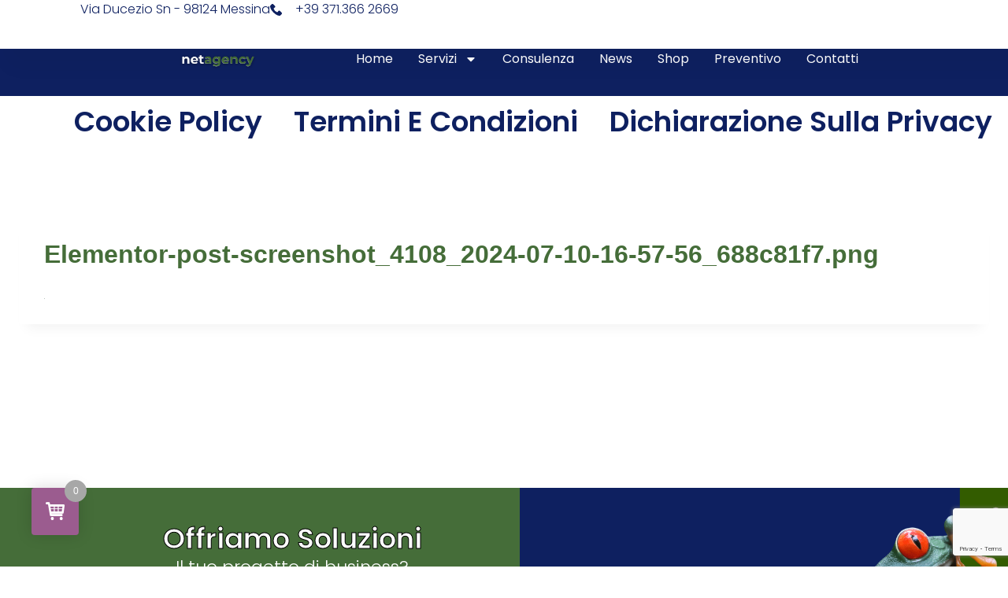

--- FILE ---
content_type: text/html; charset=UTF-8
request_url: https://www.netagency.eu/?attachment_id=5614
body_size: 26156
content:
<!doctype html>
<html lang="it-IT" class="no-js" itemtype="https://schema.org/Blog" itemscope>
<head>
	<meta charset="UTF-8">
	<meta name="viewport" content="width=device-width, initial-scale=1, minimum-scale=1">
	<meta name='robots' content='index, follow, max-image-preview:large, max-snippet:-1, max-video-preview:-1' />

<!-- Google Tag Manager for WordPress by gtm4wp.com -->
<script data-cfasync="false" data-pagespeed-no-defer>
	var gtm4wp_datalayer_name = "dataLayer";
	var dataLayer = dataLayer || [];

	const gtm4wp_scrollerscript_debugmode         = false;
	const gtm4wp_scrollerscript_callbacktime      = 100;
	const gtm4wp_scrollerscript_readerlocation    = 150;
	const gtm4wp_scrollerscript_contentelementid  = "content";
	const gtm4wp_scrollerscript_scannertime       = 60;
</script>
<!-- End Google Tag Manager for WordPress by gtm4wp.com -->
	<!-- This site is optimized with the Yoast SEO plugin v26.8 - https://yoast.com/product/yoast-seo-wordpress/ -->
	<title>Elementor-post-screenshot_4108_2024-07-10-16-57-56_688c81f7.png - Netagency | New Media Agency</title>
	<link rel="canonical" href="https://www.netagency.eu/" />
	<meta property="og:locale" content="it_IT" />
	<meta property="og:type" content="article" />
	<meta property="og:title" content="Elementor-post-screenshot_4108_2024-07-10-16-57-56_688c81f7.png - Netagency | New Media Agency" />
	<meta property="og:url" content="https://www.netagency.eu/" />
	<meta property="og:site_name" content="Netagency | New Media Agency" />
	<meta property="og:image" content="https://www.netagency.eu" />
	<meta property="og:image:width" content="1" />
	<meta property="og:image:height" content="1" />
	<meta property="og:image:type" content="image/png" />
	<meta name="twitter:card" content="summary_large_image" />
	<script type="application/ld+json" class="yoast-schema-graph">{"@context":"https://schema.org","@graph":[{"@type":"WebPage","@id":"https://www.netagency.eu/","url":"https://www.netagency.eu/","name":"Elementor-post-screenshot_4108_2024-07-10-16-57-56_688c81f7.png - Netagency | New Media Agency","isPartOf":{"@id":"https://www.netagency.eu/#website"},"primaryImageOfPage":{"@id":"https://www.netagency.eu/#primaryimage"},"image":{"@id":"https://www.netagency.eu/#primaryimage"},"thumbnailUrl":"https://www.netagency.eu/wp-content/uploads/elementor/screenshots/Elementor-post-screenshot_4108_2024-07-10-16-57-56_688c81f7.png","datePublished":"2024-07-10T16:57:56+00:00","breadcrumb":{"@id":"https://www.netagency.eu/#breadcrumb"},"inLanguage":"it-IT","potentialAction":[{"@type":"ReadAction","target":["https://www.netagency.eu/"]}]},{"@type":"ImageObject","inLanguage":"it-IT","@id":"https://www.netagency.eu/#primaryimage","url":"https://www.netagency.eu/wp-content/uploads/elementor/screenshots/Elementor-post-screenshot_4108_2024-07-10-16-57-56_688c81f7.png","contentUrl":"https://www.netagency.eu/wp-content/uploads/elementor/screenshots/Elementor-post-screenshot_4108_2024-07-10-16-57-56_688c81f7.png"},{"@type":"BreadcrumbList","@id":"https://www.netagency.eu/#breadcrumb","itemListElement":[{"@type":"ListItem","position":1,"name":"Home","item":"https://www.netagency.eu/"},{"@type":"ListItem","position":2,"name":"Elementor-post-screenshot_4108_2024-07-10-16-57-56_688c81f7.png"}]},{"@type":"WebSite","@id":"https://www.netagency.eu/#website","url":"https://www.netagency.eu/","name":"Netagency | New Media Agency","description":"Be Ready. Be Smart.","publisher":{"@id":"https://www.netagency.eu/#organization"},"potentialAction":[{"@type":"SearchAction","target":{"@type":"EntryPoint","urlTemplate":"https://www.netagency.eu/?s={search_term_string}"},"query-input":{"@type":"PropertyValueSpecification","valueRequired":true,"valueName":"search_term_string"}}],"inLanguage":"it-IT"},{"@type":"Organization","@id":"https://www.netagency.eu/#organization","name":"Netagency | New Media Agency","url":"https://www.netagency.eu/","logo":{"@type":"ImageObject","inLanguage":"it-IT","@id":"https://www.netagency.eu/#/schema/logo/image/","url":"https://www.netagency.eu/wp-content/uploads/2024/05/netagency-logo-sfondo-350-100.png","contentUrl":"https://www.netagency.eu/wp-content/uploads/2024/05/netagency-logo-sfondo-350-100.png","width":350,"height":100,"caption":"Netagency | New Media Agency"},"image":{"@id":"https://www.netagency.eu/#/schema/logo/image/"}}]}</script>
	<!-- / Yoast SEO plugin. -->


<link rel='dns-prefetch' href='//www.netagency.eu' />
<link rel='dns-prefetch' href='//capi-automation.s3.us-east-2.amazonaws.com' />
<link rel='dns-prefetch' href='//www.googletagmanager.com' />
<link rel="alternate" type="application/rss+xml" title="Netagency | New Media Agency &raquo; Feed" href="https://www.netagency.eu/feed/" />
<link rel="alternate" type="application/rss+xml" title="Netagency | New Media Agency &raquo; Feed dei commenti" href="https://www.netagency.eu/comments/feed/" />
			<script>document.documentElement.classList.remove( 'no-js' );</script>
			<link rel="alternate" type="application/rss+xml" title="Netagency | New Media Agency &raquo; Elementor-post-screenshot_4108_2024-07-10-16-57-56_688c81f7.png Feed dei commenti" href="https://www.netagency.eu/?attachment_id=5614/feed/" />
<link rel="alternate" title="oEmbed (JSON)" type="application/json+oembed" href="https://www.netagency.eu/wp-json/oembed/1.0/embed?url=https%3A%2F%2Fwww.netagency.eu%2F%3Fattachment_id%3D5614" />
<link rel="alternate" title="oEmbed (XML)" type="text/xml+oembed" href="https://www.netagency.eu/wp-json/oembed/1.0/embed?url=https%3A%2F%2Fwww.netagency.eu%2F%3Fattachment_id%3D5614&#038;format=xml" />
<style id='wp-img-auto-sizes-contain-inline-css'>
img:is([sizes=auto i],[sizes^="auto," i]){contain-intrinsic-size:3000px 1500px}
/*# sourceURL=wp-img-auto-sizes-contain-inline-css */
</style>
<link rel='stylesheet' id='modal_survey_style-css' href='https://www.netagency.eu/wp-content/plugins/modal_survey/templates/assets/css/modal_survey.css?ver=2.0.1.8.7' media='all' />
<link rel='stylesheet' id='circliful-css' href='https://www.netagency.eu/wp-content/plugins/modal_survey/templates/assets/css/jquery.circliful.css?ver=2.0.1.8.7' media='all' />
<link rel='stylesheet' id='ms-jquery-ui-css' href='https://www.netagency.eu/wp-content/plugins/modal_survey/templates/assets/css/ms-jquery-ui.css?ver=2.0.1.8.7' media='all' />
<link rel='stylesheet' id='modal_survey_themes-css' href='https://www.netagency.eu/wp-content/plugins/modal_survey/templates/assets/css/themes.css?ver=2.0.1.8.7' media='all' />
<style id='wp-emoji-styles-inline-css'>

	img.wp-smiley, img.emoji {
		display: inline !important;
		border: none !important;
		box-shadow: none !important;
		height: 1em !important;
		width: 1em !important;
		margin: 0 0.07em !important;
		vertical-align: -0.1em !important;
		background: none !important;
		padding: 0 !important;
	}
/*# sourceURL=wp-emoji-styles-inline-css */
</style>
<link rel='stylesheet' id='wp-block-library-css' href='https://www.netagency.eu/wp-includes/css/dist/block-library/style.min.css?ver=6.9' media='all' />
<style id='classic-theme-styles-inline-css'>
/*! This file is auto-generated */
.wp-block-button__link{color:#fff;background-color:#32373c;border-radius:9999px;box-shadow:none;text-decoration:none;padding:calc(.667em + 2px) calc(1.333em + 2px);font-size:1.125em}.wp-block-file__button{background:#32373c;color:#fff;text-decoration:none}
/*# sourceURL=/wp-includes/css/classic-themes.min.css */
</style>
<style id='global-styles-inline-css'>
:root{--wp--preset--aspect-ratio--square: 1;--wp--preset--aspect-ratio--4-3: 4/3;--wp--preset--aspect-ratio--3-4: 3/4;--wp--preset--aspect-ratio--3-2: 3/2;--wp--preset--aspect-ratio--2-3: 2/3;--wp--preset--aspect-ratio--16-9: 16/9;--wp--preset--aspect-ratio--9-16: 9/16;--wp--preset--color--black: #000000;--wp--preset--color--cyan-bluish-gray: #abb8c3;--wp--preset--color--white: #ffffff;--wp--preset--color--pale-pink: #f78da7;--wp--preset--color--vivid-red: #cf2e2e;--wp--preset--color--luminous-vivid-orange: #ff6900;--wp--preset--color--luminous-vivid-amber: #fcb900;--wp--preset--color--light-green-cyan: #7bdcb5;--wp--preset--color--vivid-green-cyan: #00d084;--wp--preset--color--pale-cyan-blue: #8ed1fc;--wp--preset--color--vivid-cyan-blue: #0693e3;--wp--preset--color--vivid-purple: #9b51e0;--wp--preset--color--theme-palette-1: var(--global-palette1);--wp--preset--color--theme-palette-2: var(--global-palette2);--wp--preset--color--theme-palette-3: var(--global-palette3);--wp--preset--color--theme-palette-4: var(--global-palette4);--wp--preset--color--theme-palette-5: var(--global-palette5);--wp--preset--color--theme-palette-6: var(--global-palette6);--wp--preset--color--theme-palette-7: var(--global-palette7);--wp--preset--color--theme-palette-8: var(--global-palette8);--wp--preset--color--theme-palette-9: var(--global-palette9);--wp--preset--color--theme-palette-10: var(--global-palette10);--wp--preset--color--theme-palette-11: var(--global-palette11);--wp--preset--color--theme-palette-12: var(--global-palette12);--wp--preset--color--theme-palette-13: var(--global-palette13);--wp--preset--color--theme-palette-14: var(--global-palette14);--wp--preset--color--theme-palette-15: var(--global-palette15);--wp--preset--gradient--vivid-cyan-blue-to-vivid-purple: linear-gradient(135deg,rgb(6,147,227) 0%,rgb(155,81,224) 100%);--wp--preset--gradient--light-green-cyan-to-vivid-green-cyan: linear-gradient(135deg,rgb(122,220,180) 0%,rgb(0,208,130) 100%);--wp--preset--gradient--luminous-vivid-amber-to-luminous-vivid-orange: linear-gradient(135deg,rgb(252,185,0) 0%,rgb(255,105,0) 100%);--wp--preset--gradient--luminous-vivid-orange-to-vivid-red: linear-gradient(135deg,rgb(255,105,0) 0%,rgb(207,46,46) 100%);--wp--preset--gradient--very-light-gray-to-cyan-bluish-gray: linear-gradient(135deg,rgb(238,238,238) 0%,rgb(169,184,195) 100%);--wp--preset--gradient--cool-to-warm-spectrum: linear-gradient(135deg,rgb(74,234,220) 0%,rgb(151,120,209) 20%,rgb(207,42,186) 40%,rgb(238,44,130) 60%,rgb(251,105,98) 80%,rgb(254,248,76) 100%);--wp--preset--gradient--blush-light-purple: linear-gradient(135deg,rgb(255,206,236) 0%,rgb(152,150,240) 100%);--wp--preset--gradient--blush-bordeaux: linear-gradient(135deg,rgb(254,205,165) 0%,rgb(254,45,45) 50%,rgb(107,0,62) 100%);--wp--preset--gradient--luminous-dusk: linear-gradient(135deg,rgb(255,203,112) 0%,rgb(199,81,192) 50%,rgb(65,88,208) 100%);--wp--preset--gradient--pale-ocean: linear-gradient(135deg,rgb(255,245,203) 0%,rgb(182,227,212) 50%,rgb(51,167,181) 100%);--wp--preset--gradient--electric-grass: linear-gradient(135deg,rgb(202,248,128) 0%,rgb(113,206,126) 100%);--wp--preset--gradient--midnight: linear-gradient(135deg,rgb(2,3,129) 0%,rgb(40,116,252) 100%);--wp--preset--font-size--small: var(--global-font-size-small);--wp--preset--font-size--medium: var(--global-font-size-medium);--wp--preset--font-size--large: var(--global-font-size-large);--wp--preset--font-size--x-large: 42px;--wp--preset--font-size--larger: var(--global-font-size-larger);--wp--preset--font-size--xxlarge: var(--global-font-size-xxlarge);--wp--preset--spacing--20: 0.44rem;--wp--preset--spacing--30: 0.67rem;--wp--preset--spacing--40: 1rem;--wp--preset--spacing--50: 1.5rem;--wp--preset--spacing--60: 2.25rem;--wp--preset--spacing--70: 3.38rem;--wp--preset--spacing--80: 5.06rem;--wp--preset--shadow--natural: 6px 6px 9px rgba(0, 0, 0, 0.2);--wp--preset--shadow--deep: 12px 12px 50px rgba(0, 0, 0, 0.4);--wp--preset--shadow--sharp: 6px 6px 0px rgba(0, 0, 0, 0.2);--wp--preset--shadow--outlined: 6px 6px 0px -3px rgb(255, 255, 255), 6px 6px rgb(0, 0, 0);--wp--preset--shadow--crisp: 6px 6px 0px rgb(0, 0, 0);}:where(.is-layout-flex){gap: 0.5em;}:where(.is-layout-grid){gap: 0.5em;}body .is-layout-flex{display: flex;}.is-layout-flex{flex-wrap: wrap;align-items: center;}.is-layout-flex > :is(*, div){margin: 0;}body .is-layout-grid{display: grid;}.is-layout-grid > :is(*, div){margin: 0;}:where(.wp-block-columns.is-layout-flex){gap: 2em;}:where(.wp-block-columns.is-layout-grid){gap: 2em;}:where(.wp-block-post-template.is-layout-flex){gap: 1.25em;}:where(.wp-block-post-template.is-layout-grid){gap: 1.25em;}.has-black-color{color: var(--wp--preset--color--black) !important;}.has-cyan-bluish-gray-color{color: var(--wp--preset--color--cyan-bluish-gray) !important;}.has-white-color{color: var(--wp--preset--color--white) !important;}.has-pale-pink-color{color: var(--wp--preset--color--pale-pink) !important;}.has-vivid-red-color{color: var(--wp--preset--color--vivid-red) !important;}.has-luminous-vivid-orange-color{color: var(--wp--preset--color--luminous-vivid-orange) !important;}.has-luminous-vivid-amber-color{color: var(--wp--preset--color--luminous-vivid-amber) !important;}.has-light-green-cyan-color{color: var(--wp--preset--color--light-green-cyan) !important;}.has-vivid-green-cyan-color{color: var(--wp--preset--color--vivid-green-cyan) !important;}.has-pale-cyan-blue-color{color: var(--wp--preset--color--pale-cyan-blue) !important;}.has-vivid-cyan-blue-color{color: var(--wp--preset--color--vivid-cyan-blue) !important;}.has-vivid-purple-color{color: var(--wp--preset--color--vivid-purple) !important;}.has-black-background-color{background-color: var(--wp--preset--color--black) !important;}.has-cyan-bluish-gray-background-color{background-color: var(--wp--preset--color--cyan-bluish-gray) !important;}.has-white-background-color{background-color: var(--wp--preset--color--white) !important;}.has-pale-pink-background-color{background-color: var(--wp--preset--color--pale-pink) !important;}.has-vivid-red-background-color{background-color: var(--wp--preset--color--vivid-red) !important;}.has-luminous-vivid-orange-background-color{background-color: var(--wp--preset--color--luminous-vivid-orange) !important;}.has-luminous-vivid-amber-background-color{background-color: var(--wp--preset--color--luminous-vivid-amber) !important;}.has-light-green-cyan-background-color{background-color: var(--wp--preset--color--light-green-cyan) !important;}.has-vivid-green-cyan-background-color{background-color: var(--wp--preset--color--vivid-green-cyan) !important;}.has-pale-cyan-blue-background-color{background-color: var(--wp--preset--color--pale-cyan-blue) !important;}.has-vivid-cyan-blue-background-color{background-color: var(--wp--preset--color--vivid-cyan-blue) !important;}.has-vivid-purple-background-color{background-color: var(--wp--preset--color--vivid-purple) !important;}.has-black-border-color{border-color: var(--wp--preset--color--black) !important;}.has-cyan-bluish-gray-border-color{border-color: var(--wp--preset--color--cyan-bluish-gray) !important;}.has-white-border-color{border-color: var(--wp--preset--color--white) !important;}.has-pale-pink-border-color{border-color: var(--wp--preset--color--pale-pink) !important;}.has-vivid-red-border-color{border-color: var(--wp--preset--color--vivid-red) !important;}.has-luminous-vivid-orange-border-color{border-color: var(--wp--preset--color--luminous-vivid-orange) !important;}.has-luminous-vivid-amber-border-color{border-color: var(--wp--preset--color--luminous-vivid-amber) !important;}.has-light-green-cyan-border-color{border-color: var(--wp--preset--color--light-green-cyan) !important;}.has-vivid-green-cyan-border-color{border-color: var(--wp--preset--color--vivid-green-cyan) !important;}.has-pale-cyan-blue-border-color{border-color: var(--wp--preset--color--pale-cyan-blue) !important;}.has-vivid-cyan-blue-border-color{border-color: var(--wp--preset--color--vivid-cyan-blue) !important;}.has-vivid-purple-border-color{border-color: var(--wp--preset--color--vivid-purple) !important;}.has-vivid-cyan-blue-to-vivid-purple-gradient-background{background: var(--wp--preset--gradient--vivid-cyan-blue-to-vivid-purple) !important;}.has-light-green-cyan-to-vivid-green-cyan-gradient-background{background: var(--wp--preset--gradient--light-green-cyan-to-vivid-green-cyan) !important;}.has-luminous-vivid-amber-to-luminous-vivid-orange-gradient-background{background: var(--wp--preset--gradient--luminous-vivid-amber-to-luminous-vivid-orange) !important;}.has-luminous-vivid-orange-to-vivid-red-gradient-background{background: var(--wp--preset--gradient--luminous-vivid-orange-to-vivid-red) !important;}.has-very-light-gray-to-cyan-bluish-gray-gradient-background{background: var(--wp--preset--gradient--very-light-gray-to-cyan-bluish-gray) !important;}.has-cool-to-warm-spectrum-gradient-background{background: var(--wp--preset--gradient--cool-to-warm-spectrum) !important;}.has-blush-light-purple-gradient-background{background: var(--wp--preset--gradient--blush-light-purple) !important;}.has-blush-bordeaux-gradient-background{background: var(--wp--preset--gradient--blush-bordeaux) !important;}.has-luminous-dusk-gradient-background{background: var(--wp--preset--gradient--luminous-dusk) !important;}.has-pale-ocean-gradient-background{background: var(--wp--preset--gradient--pale-ocean) !important;}.has-electric-grass-gradient-background{background: var(--wp--preset--gradient--electric-grass) !important;}.has-midnight-gradient-background{background: var(--wp--preset--gradient--midnight) !important;}.has-small-font-size{font-size: var(--wp--preset--font-size--small) !important;}.has-medium-font-size{font-size: var(--wp--preset--font-size--medium) !important;}.has-large-font-size{font-size: var(--wp--preset--font-size--large) !important;}.has-x-large-font-size{font-size: var(--wp--preset--font-size--x-large) !important;}
:where(.wp-block-post-template.is-layout-flex){gap: 1.25em;}:where(.wp-block-post-template.is-layout-grid){gap: 1.25em;}
:where(.wp-block-term-template.is-layout-flex){gap: 1.25em;}:where(.wp-block-term-template.is-layout-grid){gap: 1.25em;}
:where(.wp-block-columns.is-layout-flex){gap: 2em;}:where(.wp-block-columns.is-layout-grid){gap: 2em;}
:root :where(.wp-block-pullquote){font-size: 1.5em;line-height: 1.6;}
/*# sourceURL=global-styles-inline-css */
</style>
<link rel='stylesheet' id='contact-form-7-css' href='https://www.netagency.eu/wp-content/plugins/contact-form-7/includes/css/styles.css?ver=6.1.4' media='all' />
<link rel='stylesheet' id='mailerlite_forms.css-css' href='https://www.netagency.eu/wp-content/plugins/official-mailerlite-sign-up-forms/assets/css/mailerlite_forms.css?ver=1.7.18' media='all' />
<style id='woocommerce-inline-inline-css'>
.woocommerce form .form-row .required { visibility: visible; }
/*# sourceURL=woocommerce-inline-inline-css */
</style>
<link rel='stylesheet' id='cmplz-general-css' href='https://www.netagency.eu/wp-content/plugins/complianz-gdpr-premium/assets/css/cookieblocker.min.css?ver=1762019334' media='all' />
<link rel='stylesheet' id='kadence-global-css' href='https://www.netagency.eu/wp-content/themes/kadence/assets/css/global.min.css?ver=1.4.1' media='all' />
<style id='kadence-global-inline-css'>
/* Kadence Base CSS */
:root{--global-palette1:#0e2060;--global-palette2:#456d39;--global-palette3:#0e2060;--global-palette4:#456d39;--global-palette5:#0e2060;--global-palette6:#456d39;--global-palette7:#ffffff;--global-palette8:#F7FAFC;--global-palette9:#ffffff;--global-palette10:oklch(from var(--global-palette1) calc(l + 0.10 * (1 - l)) calc(c * 1.00) calc(h + 180) / 100%);--global-palette11:#13612e;--global-palette12:#1159af;--global-palette13:#b82105;--global-palette14:#f7630c;--global-palette15:#f5a524;--global-palette9rgb:255, 255, 255;--global-palette-highlight:var(--global-palette2);--global-palette-highlight-alt:var(--global-palette2);--global-palette-highlight-alt2:var(--global-palette9);--global-palette-btn-bg:var(--global-palette1);--global-palette-btn-bg-hover:var(--global-palette2);--global-palette-btn:var(--global-palette7);--global-palette-btn-hover:var(--global-palette9);--global-palette-btn-sec-bg:var(--global-palette7);--global-palette-btn-sec-bg-hover:var(--global-palette2);--global-palette-btn-sec:var(--global-palette3);--global-palette-btn-sec-hover:var(--global-palette9);--global-body-font-family:-apple-system,BlinkMacSystemFont,"Segoe UI",Roboto,Oxygen-Sans,Ubuntu,Cantarell,"Helvetica Neue",sans-serif, "Apple Color Emoji", "Segoe UI Emoji", "Segoe UI Symbol";--global-heading-font-family:inherit;--global-primary-nav-font-family:inherit;--global-fallback-font:sans-serif;--global-display-fallback-font:sans-serif;--global-content-width:1290px;--global-content-wide-width:calc(1290px + 230px);--global-content-narrow-width:842px;--global-content-edge-padding:1.5rem;--global-content-boxed-padding:2rem;--global-calc-content-width:calc(1290px - var(--global-content-edge-padding) - var(--global-content-edge-padding) );--wp--style--global--content-size:var(--global-calc-content-width);}.wp-site-blocks{--global-vw:calc( 100vw - ( 0.5 * var(--scrollbar-offset)));}:root body.kadence-elementor-colors{--e-global-color-kadence1:var(--global-palette1);--e-global-color-kadence2:var(--global-palette2);--e-global-color-kadence3:var(--global-palette3);--e-global-color-kadence4:var(--global-palette4);--e-global-color-kadence5:var(--global-palette5);--e-global-color-kadence6:var(--global-palette6);--e-global-color-kadence7:var(--global-palette7);--e-global-color-kadence8:var(--global-palette8);--e-global-color-kadence9:var(--global-palette9);--e-global-color-kadence10:var(--global-palette10);--e-global-color-kadence11:var(--global-palette11);--e-global-color-kadence12:var(--global-palette12);--e-global-color-kadence13:var(--global-palette13);--e-global-color-kadence14:var(--global-palette14);--e-global-color-kadence15:var(--global-palette15);}body{background:var(--global-palette8);}body, input, select, optgroup, textarea{font-weight:400;font-size:17px;line-height:1.6;font-family:var(--global-body-font-family);color:var(--global-palette4);}.content-bg, body.content-style-unboxed .site{background:var(--global-palette9);}h1,h2,h3,h4,h5,h6{font-family:var(--global-heading-font-family);}h1{font-weight:700;font-size:32px;line-height:1.5;color:var(--global-palette3);}h2{font-weight:700;font-size:28px;line-height:1.5;color:var(--global-palette3);}h3{font-weight:700;font-size:24px;line-height:1.5;color:var(--global-palette3);}h4{font-weight:700;font-size:22px;line-height:1.5;color:var(--global-palette4);}h5{font-weight:700;font-size:20px;line-height:1.5;color:var(--global-palette4);}h6{font-weight:700;font-size:18px;line-height:1.5;color:var(--global-palette5);}.entry-hero .kadence-breadcrumbs{max-width:1290px;}.site-container, .site-header-row-layout-contained, .site-footer-row-layout-contained, .entry-hero-layout-contained, .comments-area, .alignfull > .wp-block-cover__inner-container, .alignwide > .wp-block-cover__inner-container{max-width:var(--global-content-width);}.content-width-narrow .content-container.site-container, .content-width-narrow .hero-container.site-container{max-width:var(--global-content-narrow-width);}@media all and (min-width: 1520px){.wp-site-blocks .content-container  .alignwide{margin-left:-115px;margin-right:-115px;width:unset;max-width:unset;}}@media all and (min-width: 1102px){.content-width-narrow .wp-site-blocks .content-container .alignwide{margin-left:-130px;margin-right:-130px;width:unset;max-width:unset;}}.content-style-boxed .wp-site-blocks .entry-content .alignwide{margin-left:calc( -1 * var( --global-content-boxed-padding ) );margin-right:calc( -1 * var( --global-content-boxed-padding ) );}.content-area{margin-top:5rem;margin-bottom:5rem;}@media all and (max-width: 1024px){.content-area{margin-top:3rem;margin-bottom:3rem;}}@media all and (max-width: 767px){.content-area{margin-top:2rem;margin-bottom:2rem;}}@media all and (max-width: 1024px){:root{--global-content-boxed-padding:2rem;}}@media all and (max-width: 767px){:root{--global-content-boxed-padding:1.5rem;}}.entry-content-wrap{padding:2rem;}@media all and (max-width: 1024px){.entry-content-wrap{padding:2rem;}}@media all and (max-width: 767px){.entry-content-wrap{padding:1.5rem;}}.entry.single-entry{box-shadow:0px 15px 15px -10px rgba(0,0,0,0.05);}.entry.loop-entry{box-shadow:0px 15px 15px -10px rgba(0,0,0,0.05);}.loop-entry .entry-content-wrap{padding:2rem;}@media all and (max-width: 1024px){.loop-entry .entry-content-wrap{padding:2rem;}}@media all and (max-width: 767px){.loop-entry .entry-content-wrap{padding:1.5rem;}}button, .button, .wp-block-button__link, input[type="button"], input[type="reset"], input[type="submit"], .fl-button, .elementor-button-wrapper .elementor-button, .wc-block-components-checkout-place-order-button, .wc-block-cart__submit{border-radius:10px;border-color:var(--global-palette2);box-shadow:0px 0px 0px -7px rgba(0,0,0,0);}button:hover, button:focus, button:active, .button:hover, .button:focus, .button:active, .wp-block-button__link:hover, .wp-block-button__link:focus, .wp-block-button__link:active, input[type="button"]:hover, input[type="button"]:focus, input[type="button"]:active, input[type="reset"]:hover, input[type="reset"]:focus, input[type="reset"]:active, input[type="submit"]:hover, input[type="submit"]:focus, input[type="submit"]:active, .elementor-button-wrapper .elementor-button:hover, .elementor-button-wrapper .elementor-button:focus, .elementor-button-wrapper .elementor-button:active, .wc-block-cart__submit:hover{box-shadow:0px 15px 25px -7px rgba(0,0,0,0.1);}.kb-button.kb-btn-global-outline.kb-btn-global-inherit{padding-top:calc(px - 2px);padding-right:calc(px - 2px);padding-bottom:calc(px - 2px);padding-left:calc(px - 2px);}@media all and (max-width: 1024px){button, .button, .wp-block-button__link, input[type="button"], input[type="reset"], input[type="submit"], .fl-button, .elementor-button-wrapper .elementor-button, .wc-block-components-checkout-place-order-button, .wc-block-cart__submit{border-color:var(--global-palette2);}}@media all and (max-width: 767px){button, .button, .wp-block-button__link, input[type="button"], input[type="reset"], input[type="submit"], .fl-button, .elementor-button-wrapper .elementor-button, .wc-block-components-checkout-place-order-button, .wc-block-cart__submit{border-color:var(--global-palette2);}}@media all and (min-width: 1025px){.transparent-header .entry-hero .entry-hero-container-inner{padding-top:80px;}}@media all and (max-width: 1024px){.mobile-transparent-header .entry-hero .entry-hero-container-inner{padding-top:80px;}}@media all and (max-width: 767px){.mobile-transparent-header .entry-hero .entry-hero-container-inner{padding-top:80px;}}
/* Kadence Header CSS */
@media all and (max-width: 1024px){.mobile-transparent-header #masthead{position:absolute;left:0px;right:0px;z-index:100;}.kadence-scrollbar-fixer.mobile-transparent-header #masthead{right:var(--scrollbar-offset,0);}.mobile-transparent-header #masthead, .mobile-transparent-header .site-top-header-wrap .site-header-row-container-inner, .mobile-transparent-header .site-main-header-wrap .site-header-row-container-inner, .mobile-transparent-header .site-bottom-header-wrap .site-header-row-container-inner{background:transparent;}.site-header-row-tablet-layout-fullwidth, .site-header-row-tablet-layout-standard{padding:0px;}}@media all and (min-width: 1025px){.transparent-header #masthead{position:absolute;left:0px;right:0px;z-index:100;}.transparent-header.kadence-scrollbar-fixer #masthead{right:var(--scrollbar-offset,0);}.transparent-header #masthead, .transparent-header .site-top-header-wrap .site-header-row-container-inner, .transparent-header .site-main-header-wrap .site-header-row-container-inner, .transparent-header .site-bottom-header-wrap .site-header-row-container-inner{background:transparent;}}.site-branding a.brand img{max-width:200px;}.site-branding a.brand img.svg-logo-image{width:200px;}.site-branding{padding:0px 0px 0px 0px;}.site-branding .site-title{font-weight:700;font-size:26px;line-height:1.2;color:var(--global-palette3);}#masthead, #masthead .kadence-sticky-header.item-is-fixed:not(.item-at-start):not(.site-header-row-container):not(.site-main-header-wrap), #masthead .kadence-sticky-header.item-is-fixed:not(.item-at-start) > .site-header-row-container-inner{background:#ffffff;}.site-main-header-inner-wrap{min-height:80px;}.header-navigation[class*="header-navigation-style-underline"] .header-menu-container.primary-menu-container>ul>li>a:after{width:calc( 100% - 1.2em);}.main-navigation .primary-menu-container > ul > li.menu-item > a{padding-left:calc(1.2em / 2);padding-right:calc(1.2em / 2);padding-top:0.6em;padding-bottom:0.6em;color:var(--global-palette5);}.main-navigation .primary-menu-container > ul > li.menu-item .dropdown-nav-special-toggle{right:calc(1.2em / 2);}.main-navigation .primary-menu-container > ul > li.menu-item > a:hover{color:var(--global-palette-highlight);}.main-navigation .primary-menu-container > ul > li.menu-item.current-menu-item > a{color:var(--global-palette3);}.header-navigation .header-menu-container ul ul.sub-menu, .header-navigation .header-menu-container ul ul.submenu{background:var(--global-palette3);box-shadow:0px 2px 13px 0px rgba(0,0,0,0.1);}.header-navigation .header-menu-container ul ul li.menu-item, .header-menu-container ul.menu > li.kadence-menu-mega-enabled > ul > li.menu-item > a{border-bottom:1px solid rgba(255,255,255,0.1);border-radius:0px 0px 0px 0px;}.header-navigation .header-menu-container ul ul li.menu-item > a{width:200px;padding-top:1em;padding-bottom:1em;color:var(--global-palette8);font-size:12px;}.header-navigation .header-menu-container ul ul li.menu-item > a:hover{color:var(--global-palette9);background:var(--global-palette4);border-radius:0px 0px 0px 0px;}.header-navigation .header-menu-container ul ul li.menu-item.current-menu-item > a{color:var(--global-palette9);background:var(--global-palette4);border-radius:0px 0px 0px 0px;}.mobile-toggle-open-container .menu-toggle-open, .mobile-toggle-open-container .menu-toggle-open:focus{color:var(--global-palette5);padding:0.4em 0.6em 0.4em 0.6em;font-size:14px;}.mobile-toggle-open-container .menu-toggle-open.menu-toggle-style-bordered{border:1px solid currentColor;}.mobile-toggle-open-container .menu-toggle-open .menu-toggle-icon{font-size:20px;}.mobile-toggle-open-container .menu-toggle-open:hover, .mobile-toggle-open-container .menu-toggle-open:focus-visible{color:var(--global-palette-highlight);}.mobile-navigation ul li{font-size:14px;}.mobile-navigation ul li a{padding-top:1em;padding-bottom:1em;}.mobile-navigation ul li > a, .mobile-navigation ul li.menu-item-has-children > .drawer-nav-drop-wrap{color:var(--global-palette8);}.mobile-navigation ul li.current-menu-item > a, .mobile-navigation ul li.current-menu-item.menu-item-has-children > .drawer-nav-drop-wrap{color:var(--global-palette-highlight);}.mobile-navigation ul li.menu-item-has-children .drawer-nav-drop-wrap, .mobile-navigation ul li:not(.menu-item-has-children) a{border-bottom:1px solid rgba(255,255,255,0.1);}.mobile-navigation:not(.drawer-navigation-parent-toggle-true) ul li.menu-item-has-children .drawer-nav-drop-wrap button{border-left:1px solid rgba(255,255,255,0.1);}#mobile-drawer .drawer-header .drawer-toggle{padding:0.6em 0.15em 0.6em 0.15em;font-size:24px;}.header-social-wrap .header-social-inner-wrap{font-size:1em;gap:0.3em;}.header-social-wrap .header-social-inner-wrap .social-button{border:2px none transparent;border-radius:3px;}
/* Kadence Footer CSS */
.site-bottom-footer-inner-wrap{padding-top:30px;padding-bottom:30px;grid-column-gap:30px;}.site-bottom-footer-inner-wrap .widget{margin-bottom:30px;}.site-bottom-footer-inner-wrap .site-footer-section:not(:last-child):after{right:calc(-30px / 2);}
/* Kadence Woo CSS */
.entry-hero.product-hero-section .entry-header{min-height:200px;}.product-title .single-category{font-weight:700;font-size:32px;line-height:1.5;color:var(--global-palette3);}.wp-site-blocks .product-hero-section .extra-title{font-weight:700;font-size:32px;line-height:1.5;}.woocommerce ul.products.woo-archive-btn-button .product-action-wrap .button:not(.kb-button), .woocommerce ul.products li.woo-archive-btn-button .button:not(.kb-button), .wc-block-grid__product.woo-archive-btn-button .product-details .wc-block-grid__product-add-to-cart .wp-block-button__link{border:2px none transparent;box-shadow:0px 0px 0px 0px rgba(0,0,0,0.0);}.woocommerce ul.products.woo-archive-btn-button .product-action-wrap .button:not(.kb-button):hover, .woocommerce ul.products li.woo-archive-btn-button .button:not(.kb-button):hover, .wc-block-grid__product.woo-archive-btn-button .product-details .wc-block-grid__product-add-to-cart .wp-block-button__link:hover{box-shadow:0px 0px 0px 0px rgba(0,0,0,0);}
/*# sourceURL=kadence-global-inline-css */
</style>
<link rel='stylesheet' id='kadence-header-css' href='https://www.netagency.eu/wp-content/themes/kadence/assets/css/header.min.css?ver=1.4.1' media='all' />
<link rel='stylesheet' id='kadence-content-css' href='https://www.netagency.eu/wp-content/themes/kadence/assets/css/content.min.css?ver=1.4.1' media='all' />
<link rel='stylesheet' id='kadence-related-posts-css' href='https://www.netagency.eu/wp-content/themes/kadence/assets/css/related-posts.min.css?ver=1.4.1' media='all' />
<link rel='stylesheet' id='kad-splide-css' href='https://www.netagency.eu/wp-content/themes/kadence/assets/css/kadence-splide.min.css?ver=1.4.1' media='all' />
<link rel='stylesheet' id='kadence-woocommerce-css' href='https://www.netagency.eu/wp-content/themes/kadence/assets/css/woocommerce.min.css?ver=1.4.1' media='all' />
<link rel='stylesheet' id='kadence-footer-css' href='https://www.netagency.eu/wp-content/themes/kadence/assets/css/footer.min.css?ver=1.4.1' media='all' />
<link rel='stylesheet' id='elementor-frontend-css' href='https://www.netagency.eu/wp-content/plugins/elementor/assets/css/frontend.min.css?ver=3.34.2' media='all' />
<link rel='stylesheet' id='widget-heading-css' href='https://www.netagency.eu/wp-content/plugins/elementor/assets/css/widget-heading.min.css?ver=3.34.2' media='all' />
<link rel='stylesheet' id='widget-icon-list-css' href='https://www.netagency.eu/wp-content/plugins/elementor/assets/css/widget-icon-list.min.css?ver=3.34.2' media='all' />
<link rel='stylesheet' id='widget-image-css' href='https://www.netagency.eu/wp-content/plugins/elementor/assets/css/widget-image.min.css?ver=3.34.2' media='all' />
<link rel='stylesheet' id='widget-nav-menu-css' href='https://www.netagency.eu/wp-content/plugins/elementor-pro/assets/css/widget-nav-menu.min.css?ver=3.30.1' media='all' />
<link rel='stylesheet' id='e-sticky-css' href='https://www.netagency.eu/wp-content/plugins/elementor-pro/assets/css/modules/sticky.min.css?ver=3.30.1' media='all' />
<link rel='stylesheet' id='widget-call-to-action-css' href='https://www.netagency.eu/wp-content/plugins/elementor-pro/assets/css/widget-call-to-action.min.css?ver=3.30.1' media='all' />
<link rel='stylesheet' id='e-transitions-css' href='https://www.netagency.eu/wp-content/plugins/elementor-pro/assets/css/conditionals/transitions.min.css?ver=3.30.1' media='all' />
<link rel='stylesheet' id='widget-image-box-css' href='https://www.netagency.eu/wp-content/plugins/elementor/assets/css/widget-image-box.min.css?ver=3.34.2' media='all' />
<link rel='stylesheet' id='widget-social-icons-css' href='https://www.netagency.eu/wp-content/plugins/elementor/assets/css/widget-social-icons.min.css?ver=3.34.2' media='all' />
<link rel='stylesheet' id='e-apple-webkit-css' href='https://www.netagency.eu/wp-content/plugins/elementor/assets/css/conditionals/apple-webkit.min.css?ver=3.34.2' media='all' />
<link rel='stylesheet' id='elementor-post-4106-css' href='https://www.netagency.eu/wp-content/uploads/elementor/css/post-4106.css?ver=1768924610' media='all' />
<link rel='stylesheet' id='ppom-main-css' href='https://www.netagency.eu/wp-content/plugins/woocommerce-product-addon/css/ppom-style.css?ver=33.0.18' media='all' />
<link rel='stylesheet' id='elementor-post-4133-css' href='https://www.netagency.eu/wp-content/uploads/elementor/css/post-4133.css?ver=1768924610' media='all' />
<link rel='stylesheet' id='elementor-post-4125-css' href='https://www.netagency.eu/wp-content/uploads/elementor/css/post-4125.css?ver=1768924610' media='all' />
<link rel='stylesheet' id='e-woocommerce-notices-css' href='https://www.netagency.eu/wp-content/plugins/elementor-pro/assets/css/woocommerce-notices.min.css?ver=3.30.1' media='all' />
<link rel='stylesheet' id='perfect-scrollbar-css' href='https://www.netagency.eu/wp-content/plugins/woocomm-popup-cart-ajax/assets/perfect-scrollbar/css/perfect-scrollbar.min.css?ver=6.9' media='all' />
<link rel='stylesheet' id='perfect-scrollbar-theme-css' href='https://www.netagency.eu/wp-content/plugins/woocomm-popup-cart-ajax/assets/perfect-scrollbar/css/custom-theme.css?ver=6.9' media='all' />
<link rel='stylesheet' id='wcspc-fonts-css' href='https://www.netagency.eu/wp-content/plugins/woocomm-popup-cart-ajax/assets/css/fonts.css?ver=6.9' media='all' />
<link rel='stylesheet' id='wcspc-frontend-css' href='https://www.netagency.eu/wp-content/plugins/woocomm-popup-cart-ajax/assets/css/frontend.css?ver=6.9' media='all' />
<link rel='stylesheet' id='bookingpress_element_css-css' href='https://www.netagency.eu/wp-content/plugins/bookingpress-appointment-booking/css/bookingpress_element_theme.css?ver=1.1.26' media='all' />
<link rel='stylesheet' id='bookingpress_fonts_css-css' href='https://www.netagency.eu/wp-content/plugins/bookingpress-appointment-booking/css/fonts/fonts.css?ver=1.1.26' media='all' />
<link rel='stylesheet' id='bookingpress_front_css-css' href='https://www.netagency.eu/wp-content/plugins/bookingpress-appointment-booking/css/bookingpress_front.css?ver=1.1.26' media='all' />
<link rel='stylesheet' id='bookingpress_tel_input-css' href='https://www.netagency.eu/wp-content/plugins/bookingpress-appointment-booking/css/bookingpress_tel_input.css?ver=1.1.26' media='all' />
<link rel='stylesheet' id='bookingpress_front_custom_css-css' href='https://www.netagency.eu/wp-content/uploads/bookingpress/bookingpress_front_custom_66d33024555d5.css?ver=1.1.26' media='all' />
<link rel='stylesheet' id='bookingpress_front_mybookings_custom_css-css' href='https://www.netagency.eu/wp-content/uploads/bookingpress/bookingpress_front_mybookings_custom_66d33024555d5.css?ver=1.1.26' media='all' />
<link rel='stylesheet' id='elementor-gf-local-poppins-css' href='https://www.netagency.eu/wp-content/uploads/elementor/google-fonts/css/poppins.css?ver=1742295493' media='all' />
<script src="https://www.netagency.eu/wp-includes/js/jquery/jquery.min.js?ver=3.7.1" id="jquery-core-js"></script>
<script src="https://www.netagency.eu/wp-includes/js/jquery/jquery-migrate.min.js?ver=3.4.1" id="jquery-migrate-js"></script>
<script src="https://www.netagency.eu/wp-includes/js/jquery/ui/core.min.js?ver=1.13.3" id="jquery-ui-core-js"></script>
<script src="https://www.netagency.eu/wp-includes/js/jquery/ui/mouse.min.js?ver=1.13.3" id="jquery-ui-mouse-js"></script>
<script src="https://www.netagency.eu/wp-includes/js/jquery/ui/slider.min.js?ver=1.13.3" id="jquery-ui-slider-js"></script>
<script src="https://www.netagency.eu/wp-content/plugins/modal_survey/templates/assets/js/jquery.visible.min.js?ver=1.10.2" id="jquery-visible-js"></script>
<script src="https://www.netagency.eu/wp-content/plugins/modal_survey/templates/assets/js/msChart.min.js?ver=1.10.3" id="mschartjs-js"></script>
<script src="https://www.netagency.eu/wp-content/plugins/modal_survey/templates/assets/js/printthis.js?ver=1.0.0" id="printthis-js"></script>
<script src="https://www.netagency.eu/wp-content/plugins/modal_survey/templates/assets/js/modal_survey_answer.min.js?ver=2.0.1.8.7" id="modal_survey_answer_script-js"></script>
<script src="https://www.netagency.eu/wp-content/plugins/modal_survey/templates/assets/js/modal_survey.min.js?ver=2.0.1.8.7" id="modal_survey_script-js"></script>
<script src="https://www.netagency.eu/wp-content/plugins/modal_survey/templates/assets/js/jquery.circliful.min.js?ver=1.0.2" id="circliful-js"></script>
<script src="https://www.netagency.eu/wp-content/plugins/modal_survey/templates/assets/js/touch.punch.js?ver=1.0.2" id="touchpunch-js"></script>
<script src="https://www.netagency.eu/wp-content/plugins/woocommerce/assets/js/jquery-blockui/jquery.blockUI.min.js?ver=2.7.0-wc.10.4.3" id="wc-jquery-blockui-js" defer data-wp-strategy="defer"></script>
<script id="wc-add-to-cart-js-extra">
var wc_add_to_cart_params = {"ajax_url":"/wp-admin/admin-ajax.php","wc_ajax_url":"/?wc-ajax=%%endpoint%%","i18n_view_cart":"Visualizza carrello","cart_url":"https://www.netagency.eu/carrello-netagency-servizi/","is_cart":"","cart_redirect_after_add":"no"};
//# sourceURL=wc-add-to-cart-js-extra
</script>
<script src="https://www.netagency.eu/wp-content/plugins/woocommerce/assets/js/frontend/add-to-cart.min.js?ver=10.4.3" id="wc-add-to-cart-js" defer data-wp-strategy="defer"></script>
<script src="https://www.netagency.eu/wp-content/plugins/woocommerce/assets/js/js-cookie/js.cookie.min.js?ver=2.1.4-wc.10.4.3" id="wc-js-cookie-js" defer data-wp-strategy="defer"></script>
<script id="woocommerce-js-extra">
var woocommerce_params = {"ajax_url":"/wp-admin/admin-ajax.php","wc_ajax_url":"/?wc-ajax=%%endpoint%%","i18n_password_show":"Mostra password","i18n_password_hide":"Nascondi password"};
//# sourceURL=woocommerce-js-extra
</script>
<script src="https://www.netagency.eu/wp-content/plugins/woocommerce/assets/js/frontend/woocommerce.min.js?ver=10.4.3" id="woocommerce-js" defer data-wp-strategy="defer"></script>
<script src="https://www.netagency.eu/wp-content/plugins/duracelltomi-google-tag-manager/dist/js/analytics-talk-content-tracking.js?ver=1.22.3" id="gtm4wp-scroll-tracking-js"></script>
<script id="WCPAY_ASSETS-js-extra">
var wcpayAssets = {"url":"https://www.netagency.eu/wp-content/plugins/woocommerce-payments/dist/"};
//# sourceURL=WCPAY_ASSETS-js-extra
</script>
<script src="https://www.netagency.eu/wp-content/plugins/elementor-pro/assets/js/page-transitions.min.js?ver=3.30.1" id="page-transitions-js"></script>

<!-- Snippet del tag Google (gtag.js) aggiunto da Site Kit -->
<!-- Snippet Google Analytics aggiunto da Site Kit -->
<script id="google_gtagjs-js-before">
	
			
	
//# sourceURL=google_gtagjs-js-before
</script>
<script src="https://www.googletagmanager.com/gtag/js?id=G-G1ER99PT0F" id="google_gtagjs-js" async></script>
<script id="google_gtagjs-js-after">
window.dataLayer = window.dataLayer || [];function gtag(){dataLayer.push(arguments);}
gtag("set","linker",{"domains":["www.netagency.eu"]});
gtag("js", new Date());
gtag("set", "developer_id.dZTNiMT", true);
gtag("config", "G-G1ER99PT0F", {"googlesitekit_post_type":"attachment"});
//# sourceURL=google_gtagjs-js-after
</script>
<link rel="https://api.w.org/" href="https://www.netagency.eu/wp-json/" /><link rel="alternate" title="JSON" type="application/json" href="https://www.netagency.eu/wp-json/wp/v2/media/5614" /><link rel="EditURI" type="application/rsd+xml" title="RSD" href="https://www.netagency.eu/xmlrpc.php?rsd" />
<meta name="generator" content="WordPress 6.9" />
<meta name="generator" content="WooCommerce 10.4.3" />
<link rel='shortlink' href='https://www.netagency.eu/?p=5614' />
<meta name="generator" content="Site Kit by Google 1.170.0" /><meta name="generator" content="Powered by Modal Survey 2.0.1.8.7 - Survey, Poll and Quiz builder plugin for WordPress with interactive charts and detailed results." />
        <!-- MailerLite Universal -->
        <script>
            (function(w,d,e,u,f,l,n){w[f]=w[f]||function(){(w[f].q=w[f].q||[])
                .push(arguments);},l=d.createElement(e),l.async=1,l.src=u,
                n=d.getElementsByTagName(e)[0],n.parentNode.insertBefore(l,n);})
            (window,document,'script','https://assets.mailerlite.com/js/universal.js','ml');
            ml('account', '1464497');
            ml('enablePopups', true);
        </script>
        <!-- End MailerLite Universal -->
        <meta name="ti-site-data" content="eyJyIjoiMTowITc6MCEzMDowIiwibyI6Imh0dHBzOlwvXC93d3cubmV0YWdlbmN5LmV1XC93cC1hZG1pblwvYWRtaW4tYWpheC5waHA/YWN0aW9uPXRpX29ubGluZV91c2Vyc19nb29nbGUmYW1wO3A9JTJGJTNGYXR0YWNobWVudF9pZCUzRDU2MTQmYW1wO193cG5vbmNlPTY4NjYzY2VlMjAifQ==" />			<style>.cmplz-hidden {
					display: none !important;
				}</style>
<!-- Google Tag Manager for WordPress by gtm4wp.com -->
<!-- GTM Container placement set to off -->
<script data-cfasync="false" data-pagespeed-no-defer>
	var dataLayer_content = {"visitorEmail":"","visitorEmailHash":"","visitorUsername":"","pageTitle":"Elementor-post-screenshot_4108_2024-07-10-16-57-56_688c81f7.png - Netagency | New Media Agency","pagePostType":"attachment","pagePostType2":"single-attachment","pagePostAuthor":"admin","browserName":"","browserVersion":"","browserEngineName":"","browserEngineVersion":"","osName":"","osVersion":"","deviceType":"bot","deviceManufacturer":"","deviceModel":""};
	dataLayer.push( dataLayer_content );
</script>
<script data-cfasync="false" data-pagespeed-no-defer>
	console.warn && console.warn("[GTM4WP] Google Tag Manager container code placement set to OFF !!!");
	console.warn && console.warn("[GTM4WP] Data layer codes are active but GTM container must be loaded using custom coding !!!");
</script>
<!-- End Google Tag Manager for WordPress by gtm4wp.com -->	<noscript><style>.woocommerce-product-gallery{ opacity: 1 !important; }</style></noscript>
	<meta name="generator" content="Elementor 3.34.2; features: e_font_icon_svg, additional_custom_breakpoints; settings: css_print_method-external, google_font-enabled, font_display-swap">
			<script data-service="facebook" data-category="marketing"  type="text/plain">
				!function(f,b,e,v,n,t,s){if(f.fbq)return;n=f.fbq=function(){n.callMethod?
					n.callMethod.apply(n,arguments):n.queue.push(arguments)};if(!f._fbq)f._fbq=n;
					n.push=n;n.loaded=!0;n.version='2.0';n.queue=[];t=b.createElement(e);t.async=!0;
					t.src=v;s=b.getElementsByTagName(e)[0];s.parentNode.insertBefore(t,s)}(window,
					document,'script','https://connect.facebook.net/en_US/fbevents.js');
			</script>
			<!-- WooCommerce Facebook Integration Begin -->
			<script data-service="facebook" data-category="marketing"  type="text/plain">

				fbq('init', '827592285913660', {}, {
    "agent": "woocommerce_0-10.4.3-3.5.15"
});

				document.addEventListener( 'DOMContentLoaded', function() {
					// Insert placeholder for events injected when a product is added to the cart through AJAX.
					document.body.insertAdjacentHTML( 'beforeend', '<div class=\"wc-facebook-pixel-event-placeholder\"></div>' );
				}, false );

			</script>
			<!-- WooCommerce Facebook Integration End -->
				<style type="text/css">
				.wcspc-count{
			background: #9b5c8f		}
						.wcspc-count,
		.wcspc-count i,
		.wcspc-area-top.wcspc-items .wcspc-item-inner .wcspc-item-remove:before,
		.wcspc-area .wcspc-area-bot .wcspc-total .wcspc-total-inner,
		.wcspc-area-bot .wcspc-action .wcspc-action-inner > div a,
		.wcspc-area-bot .wcspc-continue span,
		.wcspc-area .wcspc-close{
			color: #ffffff;
		}
						.wcspc-count span,
		.wcspc-area-bot .wcspc-action .wcspc-action-inner > div a{
			background: #a7a7a7;
		}
						.wcspc-area-bot .wcspc-action .wcspc-action-inner > div a{
			border:2px solid #a7a7a7;
		}
						.wcspc-area-bot .wcspc-action .wcspc-action-inner > div a:hover,
		.wcspc-area-top.wcspc-items .wcspc-item-inner .wcspc-item-remove:hover:before,
		.wcspc-area-bot .wcspc-continue span:hover,
		.wcspc-area .wcspc-close:hover{
			color:#a7a7a7;
		}
				
			</style>
				<style>
				.e-con.e-parent:nth-of-type(n+4):not(.e-lazyloaded):not(.e-no-lazyload),
				.e-con.e-parent:nth-of-type(n+4):not(.e-lazyloaded):not(.e-no-lazyload) * {
					background-image: none !important;
				}
				@media screen and (max-height: 1024px) {
					.e-con.e-parent:nth-of-type(n+3):not(.e-lazyloaded):not(.e-no-lazyload),
					.e-con.e-parent:nth-of-type(n+3):not(.e-lazyloaded):not(.e-no-lazyload) * {
						background-image: none !important;
					}
				}
				@media screen and (max-height: 640px) {
					.e-con.e-parent:nth-of-type(n+2):not(.e-lazyloaded):not(.e-no-lazyload),
					.e-con.e-parent:nth-of-type(n+2):not(.e-lazyloaded):not(.e-no-lazyload) * {
						background-image: none !important;
					}
				}
			</style>
			
<!-- Snippet Google Tag Manager aggiunto da Site Kit -->
<script>
			( function( w, d, s, l, i ) {
				w[l] = w[l] || [];
				w[l].push( {'gtm.start': new Date().getTime(), event: 'gtm.js'} );
				var f = d.getElementsByTagName( s )[0],
					j = d.createElement( s ), dl = l != 'dataLayer' ? '&l=' + l : '';
				j.async = true;
				j.src = 'https://www.googletagmanager.com/gtm.js?id=' + i + dl;
				f.parentNode.insertBefore( j, f );
			} )( window, document, 'script', 'dataLayer', 'GTM-MC5C2XFJ' );
			
</script>

<!-- Termina lo snippet Google Tag Manager aggiunto da Site Kit -->
			<meta name="theme-color" content="#F3F5F8">
			<link rel="icon" href="https://www.netagency.eu/wp-content/uploads/2024/05/3-100x100.png" sizes="32x32" />
<link rel="icon" href="https://www.netagency.eu/wp-content/uploads/2024/05/3-300x300.png" sizes="192x192" />
<link rel="apple-touch-icon" href="https://www.netagency.eu/wp-content/uploads/2024/05/3-300x300.png" />
<meta name="msapplication-TileImage" content="https://www.netagency.eu/wp-content/uploads/2024/05/3-300x300.png" />
		<style id="wp-custom-css">
			.elementor-kit-4106 .elementor-field-textual {color:#000!important;}		</style>
		</head>

<body data-cmplz=2 class="attachment wp-singular attachment-template-default single single-attachment postid-5614 attachmentid-5614 attachment-png wp-custom-logo wp-embed-responsive wp-theme-kadence theme-kadence woocommerce-no-js footer-on-bottom hide-focus-outline link-style-standard content-title-style-normal content-width-normal content-style-boxed content-vertical-padding-show non-transparent-header mobile-non-transparent-header kadence-elementor-colors e-wc-error-notice e-wc-message-notice e-wc-info-notice elementor-default elementor-kit-4106">
		<!-- Snippet Google Tag Manager (noscript) aggiunto da Site Kit -->
		<noscript>
			<iframe src="https://www.googletagmanager.com/ns.html?id=GTM-MC5C2XFJ" height="0" width="0" style="display:none;visibility:hidden"></iframe>
		</noscript>
		<!-- Termina lo snippet Google Tag Manager (noscript) aggiunto da Site Kit -->
				<e-page-transition class="e-page-transition--entering" exclude="^https\:\/\/www\.netagency\.eu\/wp\-admin\/">
					</e-page-transition>
		<div id="wrapper" class="site wp-site-blocks">
			<a class="skip-link screen-reader-text scroll-ignore" href="#main">Salta al contenuto</a>
				<header data-elementor-type="header" data-elementor-id="4133" class="elementor elementor-4133 elementor-location-header" data-elementor-post-type="elementor_library">
			<div class="elementor-element elementor-element-65e016b4 e-con-full e-flex e-con e-parent" data-id="65e016b4" data-element_type="container" data-settings="{&quot;background_background&quot;:&quot;classic&quot;}">
				<div class="elementor-element elementor-element-7420af85 elementor-widget elementor-widget-heading" data-id="7420af85" data-element_type="widget" data-widget_type="heading.default">
				<div class="elementor-widget-container">
					<p class="elementor-heading-title elementor-size-default">Via Ducezio Sn  - 98124 Messina </p>				</div>
				</div>
				<div class="elementor-element elementor-element-2e02df76 elementor-align-end elementor-mobile-align-center elementor-icon-list--layout-traditional elementor-list-item-link-full_width elementor-widget elementor-widget-icon-list" data-id="2e02df76" data-element_type="widget" data-widget_type="icon-list.default">
				<div class="elementor-widget-container">
							<ul class="elementor-icon-list-items">
							<li class="elementor-icon-list-item">
											<a href="tel:123-456-7890">

												<span class="elementor-icon-list-icon">
							<svg xmlns="http://www.w3.org/2000/svg" id="bca8668a-c1a7-45ca-a09b-aba638241546" data-name="Layer 1" width="14.9685" height="15" viewBox="0 0 14.9685 15"><path d="M14.576,11.0085,12.4827,8.9152a1.3923,1.3923,0,0,0-2.3176.5233,1.4244,1.4244,0,0,1-1.6447.8971A6.455,6.455,0,0,1,4.6328,6.4481,1.3551,1.3551,0,0,1,5.53,4.8033a1.3922,1.3922,0,0,0,.5233-2.3175L3.96.3925a1.4929,1.4929,0,0,0-2.0185,0l-1.42,1.42C-.8994,3.3082.6705,7.27,4.1843,10.7842s7.476,5.1585,8.9712,3.6633L14.576,13.027A1.4931,1.4931,0,0,0,14.576,11.0085Z" transform="translate(0 0)"></path></svg>						</span>
										<span class="elementor-icon-list-text">+39 371.366 2669</span>
											</a>
									</li>
						</ul>
						</div>
				</div>
				</div>
		<div class="elementor-element elementor-element-570512e0 e-con-full e-flex e-con e-parent" data-id="570512e0" data-element_type="container" data-settings="{&quot;background_background&quot;:&quot;classic&quot;,&quot;sticky&quot;:&quot;top&quot;,&quot;sticky_on&quot;:[&quot;desktop&quot;,&quot;tablet&quot;,&quot;mobile&quot;],&quot;sticky_offset&quot;:0,&quot;sticky_effects_offset&quot;:0,&quot;sticky_anchor_link_offset&quot;:0}">
				<div class="elementor-element elementor-element-596339c7 elementor-widget elementor-widget-theme-site-logo elementor-widget-image" data-id="596339c7" data-element_type="widget" data-widget_type="theme-site-logo.default">
				<div class="elementor-widget-container">
											<a href="https://www.netagency.eu">
			<img width="350" height="100" src="https://www.netagency.eu/wp-content/uploads/2024/05/netagency-logo-sfondo-350-100.png" class="attachment-full size-full wp-image-5366" alt="netagency web logo" srcset="https://www.netagency.eu/wp-content/uploads/2024/05/netagency-logo-sfondo-350-100.png 350w, https://www.netagency.eu/wp-content/uploads/2024/05/netagency-logo-sfondo-350-100-300x86.png 300w" sizes="(max-width: 350px) 100vw, 350px" />				</a>
											</div>
				</div>
				<div class="elementor-element elementor-element-65e1ae04 elementor-nav-menu--dropdown-mobile elementor-nav-menu--stretch elementor-nav-menu__align-end elementor-nav-menu__text-align-aside elementor-nav-menu--toggle elementor-nav-menu--burger elementor-widget elementor-widget-nav-menu" data-id="65e1ae04" data-element_type="widget" data-settings="{&quot;full_width&quot;:&quot;stretch&quot;,&quot;layout&quot;:&quot;horizontal&quot;,&quot;submenu_icon&quot;:{&quot;value&quot;:&quot;&lt;svg class=\&quot;e-font-icon-svg e-fas-caret-down\&quot; viewBox=\&quot;0 0 320 512\&quot; xmlns=\&quot;http:\/\/www.w3.org\/2000\/svg\&quot;&gt;&lt;path d=\&quot;M31.3 192h257.3c17.8 0 26.7 21.5 14.1 34.1L174.1 354.8c-7.8 7.8-20.5 7.8-28.3 0L17.2 226.1C4.6 213.5 13.5 192 31.3 192z\&quot;&gt;&lt;\/path&gt;&lt;\/svg&gt;&quot;,&quot;library&quot;:&quot;fa-solid&quot;},&quot;toggle&quot;:&quot;burger&quot;}" data-widget_type="nav-menu.default">
				<div class="elementor-widget-container">
								<nav aria-label="Menu" class="elementor-nav-menu--main elementor-nav-menu__container elementor-nav-menu--layout-horizontal e--pointer-underline e--animation-fade">
				<ul id="menu-1-65e1ae04" class="elementor-nav-menu"><li class="menu-item menu-item-type-post_type menu-item-object-page menu-item-home menu-item-4332"><a href="https://www.netagency.eu/" class="elementor-item">Home</a></li>
<li class="menu-item menu-item-type-post_type menu-item-object-page menu-item-has-children menu-item-4104"><a href="https://www.netagency.eu/servizi/" class="elementor-item">Servizi</a>
<ul class="sub-menu elementor-nav-menu--dropdown">
	<li class="menu-item menu-item-type-post_type menu-item-object-page menu-item-1397"><a href="https://www.netagency.eu/applicativi/" class="elementor-sub-item">Applicativi</a></li>
	<li class="menu-item menu-item-type-post_type menu-item-object-page menu-item-4677"><a href="https://www.netagency.eu/web-design/" class="elementor-sub-item">Web design</a></li>
	<li class="menu-item menu-item-type-post_type menu-item-object-page menu-item-4575"><a href="https://www.netagency.eu/e-commerce/" class="elementor-sub-item">E-Commerce</a></li>
	<li class="menu-item menu-item-type-post_type menu-item-object-page menu-item-5178"><a href="https://www.netagency.eu/servizi/app-mobile/" class="elementor-sub-item">App mobile</a></li>
	<li class="menu-item menu-item-type-post_type menu-item-object-page menu-item-4529"><a href="https://www.netagency.eu/seo-motori-di-ricerca/" class="elementor-sub-item">SEO Motori di ricerca</a></li>
	<li class="menu-item menu-item-type-post_type menu-item-object-page menu-item-1356"><a href="https://www.netagency.eu/social-media-marketing/" class="elementor-sub-item">Social Media Marketing</a></li>
	<li class="menu-item menu-item-type-post_type menu-item-object-page menu-item-4528"><a href="https://www.netagency.eu/gdpr-compliance/" class="elementor-sub-item">GDPR Compliance</a></li>
	<li class="menu-item menu-item-type-post_type menu-item-object-page menu-item-1766"><a href="https://www.netagency.eu/assistenza-online/" class="elementor-sub-item">Assistenza online</a></li>
	<li class="menu-item menu-item-type-post_type menu-item-object-page menu-item-4842"><a href="https://www.netagency.eu/portfolio/" class="elementor-sub-item">Portfolio Clienti</a></li>
	<li class="menu-item menu-item-type-post_type menu-item-object-page menu-item-7191"><a href="https://www.netagency.eu/connettivita-e-servizi-voce/" class="elementor-sub-item">Connettività e Servizi Voce</a></li>
</ul>
</li>
<li class="menu-item menu-item-type-post_type menu-item-object-page menu-item-5133"><a href="https://www.netagency.eu/consulenza/" class="elementor-item">Consulenza</a></li>
<li class="menu-item menu-item-type-custom menu-item-object-custom menu-item-3659"><a href="https://www.netagency.eu/news/" class="elementor-item">News</a></li>
<li class="menu-item menu-item-type-custom menu-item-object-custom menu-item-6108"><a href="https://www.netagency.eu/shop-netagency/" class="elementor-item">Shop</a></li>
<li class="menu-item menu-item-type-post_type menu-item-object-page menu-item-5811"><a href="https://www.netagency.eu/preventivo/" class="elementor-item">Preventivo</a></li>
<li class="menu-item menu-item-type-post_type menu-item-object-page menu-item-5543"><a href="https://www.netagency.eu/contatti/" class="elementor-item">Contatti</a></li>
</ul>			</nav>
					<div class="elementor-menu-toggle" role="button" tabindex="0" aria-label="Menu di commutazione" aria-expanded="false">
			<svg aria-hidden="true" role="presentation" class="elementor-menu-toggle__icon--open e-font-icon-svg e-eicon-menu-bar" viewBox="0 0 1000 1000" xmlns="http://www.w3.org/2000/svg"><path d="M104 333H896C929 333 958 304 958 271S929 208 896 208H104C71 208 42 237 42 271S71 333 104 333ZM104 583H896C929 583 958 554 958 521S929 458 896 458H104C71 458 42 487 42 521S71 583 104 583ZM104 833H896C929 833 958 804 958 771S929 708 896 708H104C71 708 42 737 42 771S71 833 104 833Z"></path></svg><svg aria-hidden="true" role="presentation" class="elementor-menu-toggle__icon--close e-font-icon-svg e-eicon-close" viewBox="0 0 1000 1000" xmlns="http://www.w3.org/2000/svg"><path d="M742 167L500 408 258 167C246 154 233 150 217 150 196 150 179 158 167 167 154 179 150 196 150 212 150 229 154 242 171 254L408 500 167 742C138 771 138 800 167 829 196 858 225 858 254 829L496 587 738 829C750 842 767 846 783 846 800 846 817 842 829 829 842 817 846 804 846 783 846 767 842 750 829 737L588 500 833 258C863 229 863 200 833 171 804 137 775 137 742 167Z"></path></svg>		</div>
					<nav class="elementor-nav-menu--dropdown elementor-nav-menu__container" aria-hidden="true">
				<ul id="menu-2-65e1ae04" class="elementor-nav-menu"><li class="menu-item menu-item-type-post_type menu-item-object-page menu-item-home menu-item-4332"><a href="https://www.netagency.eu/" class="elementor-item" tabindex="-1">Home</a></li>
<li class="menu-item menu-item-type-post_type menu-item-object-page menu-item-has-children menu-item-4104"><a href="https://www.netagency.eu/servizi/" class="elementor-item" tabindex="-1">Servizi</a>
<ul class="sub-menu elementor-nav-menu--dropdown">
	<li class="menu-item menu-item-type-post_type menu-item-object-page menu-item-1397"><a href="https://www.netagency.eu/applicativi/" class="elementor-sub-item" tabindex="-1">Applicativi</a></li>
	<li class="menu-item menu-item-type-post_type menu-item-object-page menu-item-4677"><a href="https://www.netagency.eu/web-design/" class="elementor-sub-item" tabindex="-1">Web design</a></li>
	<li class="menu-item menu-item-type-post_type menu-item-object-page menu-item-4575"><a href="https://www.netagency.eu/e-commerce/" class="elementor-sub-item" tabindex="-1">E-Commerce</a></li>
	<li class="menu-item menu-item-type-post_type menu-item-object-page menu-item-5178"><a href="https://www.netagency.eu/servizi/app-mobile/" class="elementor-sub-item" tabindex="-1">App mobile</a></li>
	<li class="menu-item menu-item-type-post_type menu-item-object-page menu-item-4529"><a href="https://www.netagency.eu/seo-motori-di-ricerca/" class="elementor-sub-item" tabindex="-1">SEO Motori di ricerca</a></li>
	<li class="menu-item menu-item-type-post_type menu-item-object-page menu-item-1356"><a href="https://www.netagency.eu/social-media-marketing/" class="elementor-sub-item" tabindex="-1">Social Media Marketing</a></li>
	<li class="menu-item menu-item-type-post_type menu-item-object-page menu-item-4528"><a href="https://www.netagency.eu/gdpr-compliance/" class="elementor-sub-item" tabindex="-1">GDPR Compliance</a></li>
	<li class="menu-item menu-item-type-post_type menu-item-object-page menu-item-1766"><a href="https://www.netagency.eu/assistenza-online/" class="elementor-sub-item" tabindex="-1">Assistenza online</a></li>
	<li class="menu-item menu-item-type-post_type menu-item-object-page menu-item-4842"><a href="https://www.netagency.eu/portfolio/" class="elementor-sub-item" tabindex="-1">Portfolio Clienti</a></li>
	<li class="menu-item menu-item-type-post_type menu-item-object-page menu-item-7191"><a href="https://www.netagency.eu/connettivita-e-servizi-voce/" class="elementor-sub-item" tabindex="-1">Connettività e Servizi Voce</a></li>
</ul>
</li>
<li class="menu-item menu-item-type-post_type menu-item-object-page menu-item-5133"><a href="https://www.netagency.eu/consulenza/" class="elementor-item" tabindex="-1">Consulenza</a></li>
<li class="menu-item menu-item-type-custom menu-item-object-custom menu-item-3659"><a href="https://www.netagency.eu/news/" class="elementor-item" tabindex="-1">News</a></li>
<li class="menu-item menu-item-type-custom menu-item-object-custom menu-item-6108"><a href="https://www.netagency.eu/shop-netagency/" class="elementor-item" tabindex="-1">Shop</a></li>
<li class="menu-item menu-item-type-post_type menu-item-object-page menu-item-5811"><a href="https://www.netagency.eu/preventivo/" class="elementor-item" tabindex="-1">Preventivo</a></li>
<li class="menu-item menu-item-type-post_type menu-item-object-page menu-item-5543"><a href="https://www.netagency.eu/contatti/" class="elementor-item" tabindex="-1">Contatti</a></li>
</ul>			</nav>
						</div>
				</div>
				</div>
		<div class="elementor-element elementor-element-bafb7ab e-flex e-con-boxed e-con e-parent" data-id="bafb7ab" data-element_type="container">
					<div class="e-con-inner">
				<div class="elementor-element elementor-element-0cbed21 elementor-nav-menu__align-end elementor-nav-menu--dropdown-tablet elementor-nav-menu__text-align-aside elementor-nav-menu--toggle elementor-nav-menu--burger elementor-widget elementor-widget-nav-menu" data-id="0cbed21" data-element_type="widget" data-settings="{&quot;layout&quot;:&quot;horizontal&quot;,&quot;submenu_icon&quot;:{&quot;value&quot;:&quot;&lt;svg class=\&quot;e-font-icon-svg e-fas-caret-down\&quot; viewBox=\&quot;0 0 320 512\&quot; xmlns=\&quot;http:\/\/www.w3.org\/2000\/svg\&quot;&gt;&lt;path d=\&quot;M31.3 192h257.3c17.8 0 26.7 21.5 14.1 34.1L174.1 354.8c-7.8 7.8-20.5 7.8-28.3 0L17.2 226.1C4.6 213.5 13.5 192 31.3 192z\&quot;&gt;&lt;\/path&gt;&lt;\/svg&gt;&quot;,&quot;library&quot;:&quot;fa-solid&quot;},&quot;toggle&quot;:&quot;burger&quot;}" data-widget_type="nav-menu.default">
				<div class="elementor-widget-container">
								<nav aria-label="Menu" class="elementor-nav-menu--main elementor-nav-menu__container elementor-nav-menu--layout-horizontal e--pointer-underline e--animation-fade">
				<ul id="menu-1-0cbed21" class="elementor-nav-menu"><li class="menu-item menu-item-type-custom menu-item-object-custom menu-item-5522"><a href="https://www.netagency.eu/cookie-policy-ue/?cmplz_region_redirect=true" class="elementor-item">Cookie Policy</a></li>
<li class="menu-item menu-item-type-post_type menu-item-object-page menu-item-4232"><a href="https://www.netagency.eu/termini-e-condizioni/" class="elementor-item">Termini e condizioni</a></li>
<li class="menu-item menu-item-type-custom menu-item-object-custom menu-item-5523"><a href="https://www.netagency.eu/dichiarazione-sulla-privacy-ue/?cmplz_region_redirect=true" class="elementor-item">Dichiarazione sulla Privacy</a></li>
</ul>			</nav>
					<div class="elementor-menu-toggle" role="button" tabindex="0" aria-label="Menu di commutazione" aria-expanded="false">
			<svg aria-hidden="true" role="presentation" class="elementor-menu-toggle__icon--open e-font-icon-svg e-eicon-menu-bar" viewBox="0 0 1000 1000" xmlns="http://www.w3.org/2000/svg"><path d="M104 333H896C929 333 958 304 958 271S929 208 896 208H104C71 208 42 237 42 271S71 333 104 333ZM104 583H896C929 583 958 554 958 521S929 458 896 458H104C71 458 42 487 42 521S71 583 104 583ZM104 833H896C929 833 958 804 958 771S929 708 896 708H104C71 708 42 737 42 771S71 833 104 833Z"></path></svg><svg aria-hidden="true" role="presentation" class="elementor-menu-toggle__icon--close e-font-icon-svg e-eicon-close" viewBox="0 0 1000 1000" xmlns="http://www.w3.org/2000/svg"><path d="M742 167L500 408 258 167C246 154 233 150 217 150 196 150 179 158 167 167 154 179 150 196 150 212 150 229 154 242 171 254L408 500 167 742C138 771 138 800 167 829 196 858 225 858 254 829L496 587 738 829C750 842 767 846 783 846 800 846 817 842 829 829 842 817 846 804 846 783 846 767 842 750 829 737L588 500 833 258C863 229 863 200 833 171 804 137 775 137 742 167Z"></path></svg>		</div>
					<nav class="elementor-nav-menu--dropdown elementor-nav-menu__container" aria-hidden="true">
				<ul id="menu-2-0cbed21" class="elementor-nav-menu"><li class="menu-item menu-item-type-custom menu-item-object-custom menu-item-5522"><a href="https://www.netagency.eu/cookie-policy-ue/?cmplz_region_redirect=true" class="elementor-item" tabindex="-1">Cookie Policy</a></li>
<li class="menu-item menu-item-type-post_type menu-item-object-page menu-item-4232"><a href="https://www.netagency.eu/termini-e-condizioni/" class="elementor-item" tabindex="-1">Termini e condizioni</a></li>
<li class="menu-item menu-item-type-custom menu-item-object-custom menu-item-5523"><a href="https://www.netagency.eu/dichiarazione-sulla-privacy-ue/?cmplz_region_redirect=true" class="elementor-item" tabindex="-1">Dichiarazione sulla Privacy</a></li>
</ul>			</nav>
						</div>
				</div>
					</div>
				</div>
				</header>
		
	<main id="inner-wrap" class="wrap kt-clear" role="main">
		<div id="primary" class="content-area">
	<div class="content-container site-container">
		<div id="main" class="site-main">
			<div class="woocommerce kadence-woo-messages-none-woo-pages woocommerce-notices-wrapper"></div>			<div class="content-wrap">
				<article id="post-5614" class="entry content-bg single-entry post-5614 attachment type-attachment status-inherit hentry">
	<div class="entry-content-wrap">
		<header class="entry-header attachment-title title-align-inherit title-tablet-align-inherit title-mobile-align-inherit">
	<h1 class="entry-title">Elementor-post-screenshot_4108_2024-07-10-16-57-56_688c81f7.png</h1></header><!-- .entry-header -->

<div class="entry-content single-content">
	<p class="attachment"><a href='https://www.netagency.eu/wp-content/uploads/elementor/screenshots/Elementor-post-screenshot_4108_2024-07-10-16-57-56_688c81f7.png'><img decoding="async" width="1" height="1" src="https://www.netagency.eu/wp-content/uploads/elementor/screenshots/Elementor-post-screenshot_4108_2024-07-10-16-57-56_688c81f7.png" class="attachment-medium size-medium" alt="" /></a></p>
</div><!-- .entry-content -->
	</div>
</article><!-- #post-5614 -->

			</div>
					</div><!-- #main -->
			</div>
</div><!-- #primary -->
	</main><!-- #inner-wrap -->
			<footer data-elementor-type="footer" data-elementor-id="4125" class="elementor elementor-4125 elementor-location-footer" data-elementor-post-type="elementor_library">
			<div class="elementor-element elementor-element-4a3b2e39 e-con-full e-flex e-con e-parent" data-id="4a3b2e39" data-element_type="container" data-settings="{&quot;background_background&quot;:&quot;classic&quot;}">
				<div class="elementor-element elementor-element-55e126a4 elementor-cta--valign-middle elementor-widget__width-initial elementor-widget-tablet__width-inherit elementor-cta--skin-cover elementor-animated-content elementor-bg-transform elementor-bg-transform-zoom-in elementor-widget elementor-widget-call-to-action" data-id="55e126a4" data-element_type="widget" data-widget_type="call-to-action.default">
				<div class="elementor-widget-container">
							<div class="elementor-cta">
					<div class="elementor-cta__bg-wrapper">
				<div class="elementor-cta__bg elementor-bg" style="background-image: url();" role="img" aria-label="call to action background"></div>
				<div class="elementor-cta__bg-overlay"></div>
			</div>
							<div class="elementor-cta__content">
				
									<h2 class="elementor-cta__title elementor-cta__content-item elementor-content-item elementor-animated-item--grow">
						Offriamo soluzioni 					</h2>
				
									<div class="elementor-cta__description elementor-cta__content-item elementor-content-item elementor-animated-item--grow">
						Il tuo progetto di business?					</div>
				
									<div class="elementor-cta__button-wrapper elementor-cta__content-item elementor-content-item elementor-animated-item--grow">
					<a class="elementor-cta__button elementor-button elementor-size-md" href="https://www.netagency.eu/consulenza/">
						Parlaci di te 					</a>
					</div>
							</div>
						</div>
						</div>
				</div>
				</div>
		<div class="elementor-element elementor-element-2a01f6a9 e-con-full e-flex e-con e-parent" data-id="2a01f6a9" data-element_type="container">
		<div class="elementor-element elementor-element-d231ad e-con-full e-flex e-con e-child" data-id="d231ad" data-element_type="container">
				<div class="elementor-element elementor-element-3a7e4648 elementor-widget__width-initial elementor-position-top elementor-widget elementor-widget-image-box" data-id="3a7e4648" data-element_type="widget" data-widget_type="image-box.default">
				<div class="elementor-widget-container">
					<div class="elementor-image-box-wrapper"><figure class="elementor-image-box-img"><a href="https://www.netagency.eu" tabindex="-1"><img width="350" height="100" src="https://www.netagency.eu/wp-content/uploads/2024/05/netagency-logo-sfondo-350-100.png" class="attachment-full size-full wp-image-5366" alt="netagency web logo" /></a></figure><div class="elementor-image-box-content"><p class="elementor-image-box-description">Netagency. Be Ready, be Smart!</p></div></div>				</div>
				</div>
				<div class="elementor-element elementor-element-76b8de37 e-grid-align-left elementor-shape-rounded elementor-grid-0 elementor-widget elementor-widget-social-icons" data-id="76b8de37" data-element_type="widget" data-widget_type="social-icons.default">
				<div class="elementor-widget-container">
							<div class="elementor-social-icons-wrapper elementor-grid" role="list">
							<span class="elementor-grid-item" role="listitem">
					<a class="elementor-icon elementor-social-icon elementor-social-icon-facebook-f elementor-repeater-item-3f1b7ac" href="https://www.facebook.com/Netagency" target="_blank">
						<span class="elementor-screen-only">Facebook-f</span>
						<svg aria-hidden="true" class="e-font-icon-svg e-fab-facebook-f" viewBox="0 0 320 512" xmlns="http://www.w3.org/2000/svg"><path d="M279.14 288l14.22-92.66h-88.91v-60.13c0-25.35 12.42-50.06 52.24-50.06h40.42V6.26S260.43 0 225.36 0c-73.22 0-121.08 44.38-121.08 124.72v70.62H22.89V288h81.39v224h100.17V288z"></path></svg>					</a>
				</span>
							<span class="elementor-grid-item" role="listitem">
					<a class="elementor-icon elementor-social-icon elementor-social-icon- elementor-repeater-item-5c0ce3c" href="https://www.instagram.com/netagency.besmart/" target="_blank">
						<span class="elementor-screen-only"></span>
						<svg xmlns="http://www.w3.org/2000/svg" id="aaf4d88f-6908-42b9-b3d6-5d6a3ec06a43" data-name="Layer 1" width="27" height="26" viewBox="0 0 27 26"><path d="M26.9922,13.12c0-1.952.0071-3.904-.0054-5.856a7.4912,7.4912,0,0,0-.12-1.3338,6.9762,6.9762,0,0,0-2.4989-4.1911,7.3149,7.3149,0,0,0-4.73-1.7279c-4.031-.02-8.0623-.0061-12.0935-.0071a7.347,7.347,0,0,0-3.6653.907,6.9367,6.9367,0,0,0-3.85,6.2265C-.025,11.0332.0121,14.93.0169,18.8272a6.5069,6.5069,0,0,0,.8908,3.3475A7.2785,7.2785,0,0,0,7.419,25.9708c4.0565.0558,8.1145.0148,12.1719.0131a7.6378,7.6378,0,0,0,4.9015-1.8408,6.9218,6.9218,0,0,0,2.4928-5.276C27.0143,16.9517,26.9915,15.0354,26.9922,13.12ZM13.4174,20.21a7.3625,7.3625,0,0,1-7.4061-7.2182,7.3505,7.3505,0,0,1,7.4992-7.2115,7.3516,7.3516,0,0,1,7.4852,7.2146A7.37,7.37,0,0,1,13.4174,20.21ZM22.4962,5.7791a1.48,1.48,0,0,1-1.5005-1.4476,1.5014,1.5014,0,0,1,3-.0009A1.481,1.481,0,0,1,22.4962,5.7791Z" transform="translate(0 0)" style="fill-rule:evenodd"></path><path d="M13.4969,8.3571a4.7331,4.7331,0,0,0-4.8183,4.6445,4.74,4.74,0,0,0,4.8241,4.6413,4.74,4.74,0,0,0,4.8187-4.6466A4.7342,4.7342,0,0,0,13.4969,8.3571Z" transform="translate(0 0)" style="fill-rule:evenodd"></path></svg>					</a>
				</span>
							<span class="elementor-grid-item" role="listitem">
					<a class="elementor-icon elementor-social-icon elementor-social-icon-twitter elementor-repeater-item-828f132" href="https://x.com/RafaelElioCarlo" target="_blank">
						<span class="elementor-screen-only">Twitter</span>
						<svg aria-hidden="true" class="e-font-icon-svg e-fab-twitter" viewBox="0 0 512 512" xmlns="http://www.w3.org/2000/svg"><path d="M459.37 151.716c.325 4.548.325 9.097.325 13.645 0 138.72-105.583 298.558-298.558 298.558-59.452 0-114.68-17.219-161.137-47.106 8.447.974 16.568 1.299 25.34 1.299 49.055 0 94.213-16.568 130.274-44.832-46.132-.975-84.792-31.188-98.112-72.772 6.498.974 12.995 1.624 19.818 1.624 9.421 0 18.843-1.3 27.614-3.573-48.081-9.747-84.143-51.98-84.143-102.985v-1.299c13.969 7.797 30.214 12.67 47.431 13.319-28.264-18.843-46.781-51.005-46.781-87.391 0-19.492 5.197-37.36 14.294-52.954 51.655 63.675 129.3 105.258 216.365 109.807-1.624-7.797-2.599-15.918-2.599-24.04 0-57.828 46.782-104.934 104.934-104.934 30.213 0 57.502 12.67 76.67 33.137 23.715-4.548 46.456-13.32 66.599-25.34-7.798 24.366-24.366 44.833-46.132 57.827 21.117-2.273 41.584-8.122 60.426-16.243-14.292 20.791-32.161 39.308-52.628 54.253z"></path></svg>					</a>
				</span>
					</div>
						</div>
				</div>
				</div>
		<div class="elementor-element elementor-element-6164925a e-con-full e-flex e-con e-child" data-id="6164925a" data-element_type="container">
				<div class="elementor-element elementor-element-2d82b14a elementor-widget elementor-widget-heading" data-id="2d82b14a" data-element_type="widget" data-widget_type="heading.default">
				<div class="elementor-widget-container">
					<h6 class="elementor-heading-title elementor-size-default"><a href="https://www.netagency.eu/servizi/">Servizi</a></h6>				</div>
				</div>
				<div class="elementor-element elementor-element-1ed5ffb4 elementor-icon-list--layout-traditional elementor-list-item-link-full_width elementor-widget elementor-widget-icon-list" data-id="1ed5ffb4" data-element_type="widget" data-widget_type="icon-list.default">
				<div class="elementor-widget-container">
							<ul class="elementor-icon-list-items">
							<li class="elementor-icon-list-item">
											<a href="https://www.netagency.eu/assistenza-online/" target="_blank">

											<span class="elementor-icon-list-text">Assitenza online</span>
											</a>
									</li>
								<li class="elementor-icon-list-item">
											<a href="https://www.netagency.eu/preventivo/" target="_blank">

											<span class="elementor-icon-list-text">Preventivo</span>
											</a>
									</li>
								<li class="elementor-icon-list-item">
											<a href="https://www.netagency.eu/e-commerce/" target="_blank">

											<span class="elementor-icon-list-text">E-commerce</span>
											</a>
									</li>
								<li class="elementor-icon-list-item">
											<a href="https://www.netagency.eu/social-media-marketing/" target="_blank">

											<span class="elementor-icon-list-text">Social media</span>
											</a>
									</li>
								<li class="elementor-icon-list-item">
											<a href="https://www.netagency.eu/web-design/">

											<span class="elementor-icon-list-text">Web design</span>
											</a>
									</li>
								<li class="elementor-icon-list-item">
											<a href="https://www.netagency.eu/servizi/app-mobile/">

											<span class="elementor-icon-list-text">App mobile</span>
											</a>
									</li>
								<li class="elementor-icon-list-item">
											<a href="https://www.netagency.eu/applicativi/">

											<span class="elementor-icon-list-text">Applicativi</span>
											</a>
									</li>
								<li class="elementor-icon-list-item">
											<a href="https://www.netagency.eu/visibilita-online-marketing-digitale/">

											<span class="elementor-icon-list-text">Visibilità</span>
											</a>
									</li>
								<li class="elementor-icon-list-item">
											<a href="https://www.netagency.eu/seo-motori-di-ricerca/">

											<span class="elementor-icon-list-text">Seo </span>
											</a>
									</li>
						</ul>
						</div>
				</div>
				</div>
		<div class="elementor-element elementor-element-97e2c07 e-con-full e-flex e-con e-child" data-id="97e2c07" data-element_type="container">
				<div class="elementor-element elementor-element-75bad75 elementor-widget elementor-widget-heading" data-id="75bad75" data-element_type="widget" data-widget_type="heading.default">
				<div class="elementor-widget-container">
					<h6 class="elementor-heading-title elementor-size-default">Informazioni</h6>				</div>
				</div>
				<div class="elementor-element elementor-element-55ee0878 elementor-nav-menu--dropdown-none elementor-widget elementor-widget-nav-menu" data-id="55ee0878" data-element_type="widget" data-settings="{&quot;layout&quot;:&quot;vertical&quot;,&quot;submenu_icon&quot;:{&quot;value&quot;:&quot;&lt;svg class=\&quot;e-font-icon-svg e-fas-caret-down\&quot; viewBox=\&quot;0 0 320 512\&quot; xmlns=\&quot;http:\/\/www.w3.org\/2000\/svg\&quot;&gt;&lt;path d=\&quot;M31.3 192h257.3c17.8 0 26.7 21.5 14.1 34.1L174.1 354.8c-7.8 7.8-20.5 7.8-28.3 0L17.2 226.1C4.6 213.5 13.5 192 31.3 192z\&quot;&gt;&lt;\/path&gt;&lt;\/svg&gt;&quot;,&quot;library&quot;:&quot;fa-solid&quot;}}" data-widget_type="nav-menu.default">
				<div class="elementor-widget-container">
								<nav aria-label="Menu" class="elementor-nav-menu--main elementor-nav-menu__container elementor-nav-menu--layout-vertical e--pointer-none">
				<ul id="menu-1-55ee0878" class="elementor-nav-menu sm-vertical"><li class="menu-item menu-item-type-custom menu-item-object-custom menu-item-5522"><a href="https://www.netagency.eu/cookie-policy-ue/?cmplz_region_redirect=true" class="elementor-item">Cookie Policy</a></li>
<li class="menu-item menu-item-type-post_type menu-item-object-page menu-item-4232"><a href="https://www.netagency.eu/termini-e-condizioni/" class="elementor-item">Termini e condizioni</a></li>
<li class="menu-item menu-item-type-custom menu-item-object-custom menu-item-5523"><a href="https://www.netagency.eu/dichiarazione-sulla-privacy-ue/?cmplz_region_redirect=true" class="elementor-item">Dichiarazione sulla Privacy</a></li>
</ul>			</nav>
						<nav class="elementor-nav-menu--dropdown elementor-nav-menu__container" aria-hidden="true">
				<ul id="menu-2-55ee0878" class="elementor-nav-menu sm-vertical"><li class="menu-item menu-item-type-custom menu-item-object-custom menu-item-5522"><a href="https://www.netagency.eu/cookie-policy-ue/?cmplz_region_redirect=true" class="elementor-item" tabindex="-1">Cookie Policy</a></li>
<li class="menu-item menu-item-type-post_type menu-item-object-page menu-item-4232"><a href="https://www.netagency.eu/termini-e-condizioni/" class="elementor-item" tabindex="-1">Termini e condizioni</a></li>
<li class="menu-item menu-item-type-custom menu-item-object-custom menu-item-5523"><a href="https://www.netagency.eu/dichiarazione-sulla-privacy-ue/?cmplz_region_redirect=true" class="elementor-item" tabindex="-1">Dichiarazione sulla Privacy</a></li>
</ul>			</nav>
						</div>
				</div>
				</div>
		<div class="elementor-element elementor-element-3675df00 e-con-full e-flex e-con e-child" data-id="3675df00" data-element_type="container">
				<div class="elementor-element elementor-element-334dd79b elementor-widget elementor-widget-heading" data-id="334dd79b" data-element_type="widget" data-widget_type="heading.default">
				<div class="elementor-widget-container">
					<h6 class="elementor-heading-title elementor-size-default">Netagency</h6>				</div>
				</div>
				<div class="elementor-element elementor-element-6fdb2dc5 elementor-widget elementor-widget-text-editor" data-id="6fdb2dc5" data-element_type="widget" data-widget_type="text-editor.default">
				<div class="elementor-widget-container">
									<p>Via Ducezio Sn <br />98124 Messina (IT)</p>								</div>
				</div>
				<div class="elementor-element elementor-element-6624b2be elementor-icon-list--layout-traditional elementor-list-item-link-full_width elementor-widget elementor-widget-icon-list" data-id="6624b2be" data-element_type="widget" data-widget_type="icon-list.default">
				<div class="elementor-widget-container">
							<ul class="elementor-icon-list-items">
							<li class="elementor-icon-list-item">
											<a href="mailto:contact@mysite.com">

											<span class="elementor-icon-list-text">Email: info@netagency.eu</span>
											</a>
									</li>
								<li class="elementor-icon-list-item">
											<a href="tel:123-456-7890">

											<span class="elementor-icon-list-text">Phone: 371-3662669</span>
											</a>
									</li>
								<li class="elementor-icon-list-item">
										<span class="elementor-icon-list-text">Orari: Lun-Ven 10:00AM - 7:00PM</span>
									</li>
						</ul>
						</div>
				</div>
				</div>
				</div>
		<div class="elementor-element elementor-element-4a9d3407 e-flex e-con-boxed e-con e-parent" data-id="4a9d3407" data-element_type="container" data-settings="{&quot;background_background&quot;:&quot;classic&quot;}">
					<div class="e-con-inner">
				<div class="elementor-element elementor-element-2a022a98 elementor-widget elementor-widget-heading" data-id="2a022a98" data-element_type="widget" data-widget_type="heading.default">
				<div class="elementor-widget-container">
					<p class="elementor-heading-title elementor-size-default">© Netagency di R. De Francesco P. IVA  03657980839 - 2026 All Rights Reserved.</p>				</div>
				</div>
					</div>
				</div>
				</footer>
		</div><!-- #wrapper -->

			<script>document.documentElement.style.setProperty('--scrollbar-offset', window.innerWidth - document.documentElement.clientWidth + 'px' );</script>
			<script type="speculationrules">
{"prefetch":[{"source":"document","where":{"and":[{"href_matches":"/*"},{"not":{"href_matches":["/wp-*.php","/wp-admin/*","/wp-content/uploads/*","/wp-content/*","/wp-content/plugins/*","/wp-content/themes/kadence/*","/*\\?(.+)"]}},{"not":{"selector_matches":"a[rel~=\"nofollow\"]"}},{"not":{"selector_matches":".no-prefetch, .no-prefetch a"}}]},"eagerness":"conservative"}]}
</script>

<!-- Consent Management powered by Complianz | GDPR/CCPA Cookie Consent https://wordpress.org/plugins/complianz-gdpr -->
<div id="cmplz-cookiebanner-container"><div class="cmplz-cookiebanner cmplz-hidden banner-1 bottom-right-view-preferences optin cmplz-bottom-right cmplz-categories-type-view-preferences" aria-modal="true" data-nosnippet="true" role="dialog" aria-live="polite" aria-labelledby="cmplz-header-1-optin" aria-describedby="cmplz-message-1-optin">
	<div class="cmplz-header">
		<div class="cmplz-logo"><img width="300" height="100" src="https://www.netagency.eu/wp-content/uploads/2024/06/netagency-login-page-300-x-150-px-300x100.png" class="attachment-cmplz_banner_image size-cmplz_banner_image" alt="Netagency | New Media Agency" decoding="async" /></div>
		<div class="cmplz-title" id="cmplz-header-1-optin">Gestisci Consenso Cookie</div>
		<div class="cmplz-close" tabindex="0" role="button" aria-label="Chiudere dialogo">
			<svg aria-hidden="true" focusable="false" data-prefix="fas" data-icon="times" class="svg-inline--fa fa-times fa-w-11" role="img" xmlns="http://www.w3.org/2000/svg" viewBox="0 0 352 512"><path fill="currentColor" d="M242.72 256l100.07-100.07c12.28-12.28 12.28-32.19 0-44.48l-22.24-22.24c-12.28-12.28-32.19-12.28-44.48 0L176 189.28 75.93 89.21c-12.28-12.28-32.19-12.28-44.48 0L9.21 111.45c-12.28 12.28-12.28 32.19 0 44.48L109.28 256 9.21 356.07c-12.28 12.28-12.28 32.19 0 44.48l22.24 22.24c12.28 12.28 32.2 12.28 44.48 0L176 322.72l100.07 100.07c12.28 12.28 32.2 12.28 44.48 0l22.24-22.24c12.28-12.28 12.28-32.19 0-44.48L242.72 256z"></path></svg>
		</div>
	</div>

	<div class="cmplz-divider cmplz-divider-header"></div>
	<div class="cmplz-body">
		<div class="cmplz-message" id="cmplz-message-1-optin">Per fornire le migliori esperienze, utilizziamo tecnologie come i cookie per memorizzare e/o accedere alle informazioni del dispositivo. Il consenso a queste tecnologie ci permetterà di elaborare dati come il comportamento di navigazione o ID unici su questo sito. Non acconsentire o ritirare il consenso può influire negativamente su alcune caratteristiche e funzioni.</div>
		<!-- categories start -->
		<div class="cmplz-categories">
			<details class="cmplz-category cmplz-functional" >
				<summary>
						<span class="cmplz-category-header">
							<span class="cmplz-category-title">Funzionale</span>
							<span class='cmplz-always-active'>
								<span class="cmplz-banner-checkbox">
									<input type="checkbox"
										   id="cmplz-functional-optin"
										   data-category="cmplz_functional"
										   class="cmplz-consent-checkbox cmplz-functional"
										   size="40"
										   value="1"/>
									<label class="cmplz-label" for="cmplz-functional-optin"><span class="screen-reader-text">Funzionale</span></label>
								</span>
								Sempre attivo							</span>
							<span class="cmplz-icon cmplz-open">
								<svg xmlns="http://www.w3.org/2000/svg" viewBox="0 0 448 512"  height="18" ><path d="M224 416c-8.188 0-16.38-3.125-22.62-9.375l-192-192c-12.5-12.5-12.5-32.75 0-45.25s32.75-12.5 45.25 0L224 338.8l169.4-169.4c12.5-12.5 32.75-12.5 45.25 0s12.5 32.75 0 45.25l-192 192C240.4 412.9 232.2 416 224 416z"/></svg>
							</span>
						</span>
				</summary>
				<div class="cmplz-description">
					<span class="cmplz-description-functional">L'archiviazione tecnica o l'accesso sono strettamente necessari al fine legittimo di consentire l'uso di un servizio specifico esplicitamente richiesto dall'abbonato o dall'utente, o al solo scopo di effettuare la trasmissione di una comunicazione su una rete di comunicazione elettronica.</span>
				</div>
			</details>

			<details class="cmplz-category cmplz-preferences" >
				<summary>
						<span class="cmplz-category-header">
							<span class="cmplz-category-title">Preferenze</span>
							<span class="cmplz-banner-checkbox">
								<input type="checkbox"
									   id="cmplz-preferences-optin"
									   data-category="cmplz_preferences"
									   class="cmplz-consent-checkbox cmplz-preferences"
									   size="40"
									   value="1"/>
								<label class="cmplz-label" for="cmplz-preferences-optin"><span class="screen-reader-text">Preferenze</span></label>
							</span>
							<span class="cmplz-icon cmplz-open">
								<svg xmlns="http://www.w3.org/2000/svg" viewBox="0 0 448 512"  height="18" ><path d="M224 416c-8.188 0-16.38-3.125-22.62-9.375l-192-192c-12.5-12.5-12.5-32.75 0-45.25s32.75-12.5 45.25 0L224 338.8l169.4-169.4c12.5-12.5 32.75-12.5 45.25 0s12.5 32.75 0 45.25l-192 192C240.4 412.9 232.2 416 224 416z"/></svg>
							</span>
						</span>
				</summary>
				<div class="cmplz-description">
					<span class="cmplz-description-preferences">L'archiviazione tecnica o l'accesso sono necessari per lo scopo legittimo di memorizzare le preferenze che non sono richieste dall'abbonato o dall'utente.</span>
				</div>
			</details>

			<details class="cmplz-category cmplz-statistics" >
				<summary>
						<span class="cmplz-category-header">
							<span class="cmplz-category-title">Statistiche</span>
							<span class="cmplz-banner-checkbox">
								<input type="checkbox"
									   id="cmplz-statistics-optin"
									   data-category="cmplz_statistics"
									   class="cmplz-consent-checkbox cmplz-statistics"
									   size="40"
									   value="1"/>
								<label class="cmplz-label" for="cmplz-statistics-optin"><span class="screen-reader-text">Statistiche</span></label>
							</span>
							<span class="cmplz-icon cmplz-open">
								<svg xmlns="http://www.w3.org/2000/svg" viewBox="0 0 448 512"  height="18" ><path d="M224 416c-8.188 0-16.38-3.125-22.62-9.375l-192-192c-12.5-12.5-12.5-32.75 0-45.25s32.75-12.5 45.25 0L224 338.8l169.4-169.4c12.5-12.5 32.75-12.5 45.25 0s12.5 32.75 0 45.25l-192 192C240.4 412.9 232.2 416 224 416z"/></svg>
							</span>
						</span>
				</summary>
				<div class="cmplz-description">
					<span class="cmplz-description-statistics">L'archiviazione tecnica o l'accesso che viene utilizzato esclusivamente per scopi statistici.</span>
					<span class="cmplz-description-statistics-anonymous">L'archiviazione tecnica o l'accesso che viene utilizzato esclusivamente per scopi statistici anonimi. Senza un mandato di comparizione, una conformità volontaria da parte del vostro Fornitore di Servizi Internet, o ulteriori registrazioni da parte di terzi, le informazioni memorizzate o recuperate per questo scopo da sole non possono di solito essere utilizzate per l'identificazione.</span>
				</div>
			</details>
			<details class="cmplz-category cmplz-marketing" >
				<summary>
						<span class="cmplz-category-header">
							<span class="cmplz-category-title">Marketing</span>
							<span class="cmplz-banner-checkbox">
								<input type="checkbox"
									   id="cmplz-marketing-optin"
									   data-category="cmplz_marketing"
									   class="cmplz-consent-checkbox cmplz-marketing"
									   size="40"
									   value="1"/>
								<label class="cmplz-label" for="cmplz-marketing-optin"><span class="screen-reader-text">Marketing</span></label>
							</span>
							<span class="cmplz-icon cmplz-open">
								<svg xmlns="http://www.w3.org/2000/svg" viewBox="0 0 448 512"  height="18" ><path d="M224 416c-8.188 0-16.38-3.125-22.62-9.375l-192-192c-12.5-12.5-12.5-32.75 0-45.25s32.75-12.5 45.25 0L224 338.8l169.4-169.4c12.5-12.5 32.75-12.5 45.25 0s12.5 32.75 0 45.25l-192 192C240.4 412.9 232.2 416 224 416z"/></svg>
							</span>
						</span>
				</summary>
				<div class="cmplz-description">
					<span class="cmplz-description-marketing">L'archiviazione tecnica o l'accesso sono necessari per creare profili di utenti per inviare pubblicità, o per tracciare l'utente su un sito web o su diversi siti web per scopi di marketing simili.</span>
				</div>
			</details>
		</div><!-- categories end -->
			</div>

	<div class="cmplz-links cmplz-information">
		<ul>
			<li><a class="cmplz-link cmplz-manage-options cookie-statement" href="#" data-relative_url="#cmplz-manage-consent-container">Gestisci opzioni</a></li>
			<li><a class="cmplz-link cmplz-manage-third-parties cookie-statement" href="#" data-relative_url="#cmplz-cookies-overview">Gestisci servizi</a></li>
			<li><a class="cmplz-link cmplz-manage-vendors tcf cookie-statement" href="#" data-relative_url="#cmplz-tcf-wrapper">Gestisci {vendor_count} fornitori</a></li>
			<li><a class="cmplz-link cmplz-external cmplz-read-more-purposes tcf" target="_blank" rel="noopener noreferrer nofollow" href="https://cookiedatabase.org/tcf/purposes/" aria-label="Read more about TCF purposes on Cookie Database">Per saperne di più su questi scopi</a></li>
		</ul>
			</div>

	<div class="cmplz-divider cmplz-footer"></div>

	<div class="cmplz-buttons">
		<button class="cmplz-btn cmplz-accept">Accetta</button>
		<button class="cmplz-btn cmplz-deny">Nega</button>
		<button class="cmplz-btn cmplz-view-preferences">Visualizza preferenze</button>
		<button class="cmplz-btn cmplz-save-preferences">Salva preferenze</button>
		<a class="cmplz-btn cmplz-manage-options tcf cookie-statement" href="#" data-relative_url="#cmplz-manage-consent-container">Visualizza preferenze</a>
			</div>

	
	<div class="cmplz-documents cmplz-links">
		<ul>
			<li><a class="cmplz-link cookie-statement" href="#" data-relative_url="">{title}</a></li>
			<li><a class="cmplz-link privacy-statement" href="#" data-relative_url="">{title}</a></li>
			<li><a class="cmplz-link impressum" href="#" data-relative_url="">{title}</a></li>
		</ul>
			</div>
</div>
</div>
					<div id="cmplz-manage-consent" data-nosnippet="true"><button class="cmplz-btn cmplz-hidden cmplz-manage-consent manage-consent-1">Gestisci consenso</button>

</div>			<!-- Facebook Pixel Code -->
			<noscript>
				<img
					height="1"
					width="1"
					style="display:none"
					alt="fbpx"
					src="https://www.facebook.com/tr?id=827592285913660&ev=PageView&noscript=1"
				/>
			</noscript>
			<!-- End Facebook Pixel Code -->
					<div id="wcspc-area"
			 class="wcspc-area wcspc-effect-01 ">
			<div class="wcspc-close"><i class="wcspc-icon-close"></i></div><div class="wcspc-no-item">Have no product in the cart!</div>		</div>
					<div id="wcspc-count"
				 class="wcspc-count wcspc-count-bottom-left">
				<i class="wcspc-icon-cart1"></i>
                
				<span id="wcspc-count-number">0</span>
			</div>
				<input type="hidden" id="wcspc-nonce" value="cbb628aa74"/>
		<div class="wcspc-overlay"></div>
		
        
					<script>
				const lazyloadRunObserver = () => {
					const lazyloadBackgrounds = document.querySelectorAll( `.e-con.e-parent:not(.e-lazyloaded)` );
					const lazyloadBackgroundObserver = new IntersectionObserver( ( entries ) => {
						entries.forEach( ( entry ) => {
							if ( entry.isIntersecting ) {
								let lazyloadBackground = entry.target;
								if( lazyloadBackground ) {
									lazyloadBackground.classList.add( 'e-lazyloaded' );
								}
								lazyloadBackgroundObserver.unobserve( entry.target );
							}
						});
					}, { rootMargin: '200px 0px 200px 0px' } );
					lazyloadBackgrounds.forEach( ( lazyloadBackground ) => {
						lazyloadBackgroundObserver.observe( lazyloadBackground );
					} );
				};
				const events = [
					'DOMContentLoaded',
					'elementor/lazyload/observe',
				];
				events.forEach( ( event ) => {
					document.addEventListener( event, lazyloadRunObserver );
				} );
			</script>
				<script>
		(function () {
			var c = document.body.className;
			c = c.replace(/woocommerce-no-js/, 'woocommerce-js');
			document.body.className = c;
		})();
	</script>
	<link rel='stylesheet' id='wc-blocks-style-css' href='https://www.netagency.eu/wp-content/plugins/woocommerce/assets/client/blocks/wc-blocks.css?ver=wc-10.4.3' media='all' />
<script src="https://www.netagency.eu/wp-includes/js/jquery/ui/datepicker.min.js?ver=1.13.3" id="jquery-ui-datepicker-js"></script>
<script id="jquery-ui-datepicker-js-after">
jQuery(function(jQuery){jQuery.datepicker.setDefaults({"closeText":"Chiudi","currentText":"Oggi","monthNames":["Gennaio","Febbraio","Marzo","Aprile","Maggio","Giugno","Luglio","Agosto","Settembre","Ottobre","Novembre","Dicembre"],"monthNamesShort":["Gen","Feb","Mar","Apr","Mag","Giu","Lug","Ago","Set","Ott","Nov","Dic"],"nextText":"Prossimo","prevText":"Precedente","dayNames":["domenica","luned\u00ec","marted\u00ec","mercoled\u00ec","gioved\u00ec","venerd\u00ec","sabato"],"dayNamesShort":["Dom","Lun","Mar","Mer","Gio","Ven","Sab"],"dayNamesMin":["D","L","M","M","G","V","S"],"dateFormat":"d MM yy","firstDay":1,"isRTL":false});});
//# sourceURL=jquery-ui-datepicker-js-after
</script>
<script src="https://www.netagency.eu/wp-includes/js/jquery/ui/effect.min.js?ver=1.13.3" id="jquery-effects-core-js"></script>
<script src="https://www.netagency.eu/wp-includes/js/jquery/ui/effect-drop.min.js?ver=1.13.3" id="jquery-effects-drop-js"></script>
<script src="https://www.netagency.eu/wp-includes/js/jquery/ui/effect-fade.min.js?ver=1.13.3" id="jquery-effects-fade-js"></script>
<script src="https://www.netagency.eu/wp-includes/js/jquery/ui/effect-slide.min.js?ver=1.13.3" id="jquery-effects-slide-js"></script>
<script src="https://www.netagency.eu/wp-includes/js/dist/hooks.min.js?ver=dd5603f07f9220ed27f1" id="wp-hooks-js"></script>
<script src="https://www.netagency.eu/wp-includes/js/dist/i18n.min.js?ver=c26c3dc7bed366793375" id="wp-i18n-js"></script>
<script id="wp-i18n-js-after">
wp.i18n.setLocaleData( { 'text direction\u0004ltr': [ 'ltr' ] } );
//# sourceURL=wp-i18n-js-after
</script>
<script src="https://www.netagency.eu/wp-content/plugins/contact-form-7/includes/swv/js/index.js?ver=6.1.4" id="swv-js"></script>
<script id="contact-form-7-js-translations">
( function( domain, translations ) {
	var localeData = translations.locale_data[ domain ] || translations.locale_data.messages;
	localeData[""].domain = domain;
	wp.i18n.setLocaleData( localeData, domain );
} )( "contact-form-7", {"translation-revision-date":"2026-01-14 20:31:08+0000","generator":"GlotPress\/4.0.3","domain":"messages","locale_data":{"messages":{"":{"domain":"messages","plural-forms":"nplurals=2; plural=n != 1;","lang":"it"},"This contact form is placed in the wrong place.":["Questo modulo di contatto \u00e8 posizionato nel posto sbagliato."],"Error:":["Errore:"]}},"comment":{"reference":"includes\/js\/index.js"}} );
//# sourceURL=contact-form-7-js-translations
</script>
<script id="contact-form-7-js-before">
var wpcf7 = {
    "api": {
        "root": "https:\/\/www.netagency.eu\/wp-json\/",
        "namespace": "contact-form-7\/v1"
    }
};
//# sourceURL=contact-form-7-js-before
</script>
<script src="https://www.netagency.eu/wp-content/plugins/contact-form-7/includes/js/index.js?ver=6.1.4" id="contact-form-7-js"></script>
<script src="https://www.netagency.eu/wp-content/plugins/duracelltomi-google-tag-manager/dist/js/gtm4wp-contact-form-7-tracker.js?ver=1.22.3" id="gtm4wp-contact-form-7-tracker-js"></script>
<script src="https://www.netagency.eu/wp-content/plugins/duracelltomi-google-tag-manager/dist/js/gtm4wp-form-move-tracker.js?ver=1.22.3" id="gtm4wp-form-move-tracker-js"></script>
<script src="https://www.netagency.eu/wp-includes/js/comment-reply.min.js?ver=6.9" id="comment-reply-js" async data-wp-strategy="async" fetchpriority="low"></script>
<script id="kadence-navigation-js-extra">
var kadenceConfig = {"screenReader":{"expand":"Menu figlio","expandOf":"Menu figlio di","collapse":"Menu figlio","collapseOf":"Menu figlio di"},"breakPoints":{"desktop":"1024","tablet":768},"scrollOffset":"0"};
//# sourceURL=kadence-navigation-js-extra
</script>
<script src="https://www.netagency.eu/wp-content/themes/kadence/assets/js/navigation.min.js?ver=1.4.1" id="kadence-navigation-js" async></script>
<script src="https://www.netagency.eu/wp-content/plugins/elementor-pro/assets//lib/instant-page/instant-page.min.js?ver=3.30.1" id="instant-page-js"></script>
<script src="https://www.netagency.eu/wp-content/plugins/elementor/assets/js/webpack.runtime.min.js?ver=3.34.2" id="elementor-webpack-runtime-js"></script>
<script src="https://www.netagency.eu/wp-content/plugins/elementor/assets/js/frontend-modules.min.js?ver=3.34.2" id="elementor-frontend-modules-js"></script>
<script id="elementor-frontend-js-before">
var elementorFrontendConfig = {"environmentMode":{"edit":false,"wpPreview":false,"isScriptDebug":false},"i18n":{"shareOnFacebook":"Condividi su Facebook","shareOnTwitter":"Condividi su Twitter","pinIt":"Pinterest","download":"Download","downloadImage":"Scarica immagine","fullscreen":"Schermo intero","zoom":"Zoom","share":"Condividi","playVideo":"Riproduci video","previous":"Precedente","next":"Successivo","close":"Chiudi","a11yCarouselPrevSlideMessage":"Diapositiva precedente","a11yCarouselNextSlideMessage":"Prossima diapositiva","a11yCarouselFirstSlideMessage":"Questa \u00e9 la prima diapositiva","a11yCarouselLastSlideMessage":"Questa \u00e8 l'ultima diapositiva","a11yCarouselPaginationBulletMessage":"Vai alla diapositiva"},"is_rtl":false,"breakpoints":{"xs":0,"sm":480,"md":768,"lg":1025,"xl":1440,"xxl":1600},"responsive":{"breakpoints":{"mobile":{"label":"Mobile Portrait","value":767,"default_value":767,"direction":"max","is_enabled":true},"mobile_extra":{"label":"Mobile Landscape","value":880,"default_value":880,"direction":"max","is_enabled":false},"tablet":{"label":"Tablet verticale","value":1024,"default_value":1024,"direction":"max","is_enabled":true},"tablet_extra":{"label":"Tablet orizzontale","value":1200,"default_value":1200,"direction":"max","is_enabled":false},"laptop":{"label":"Laptop","value":1366,"default_value":1366,"direction":"max","is_enabled":false},"widescreen":{"label":"Widescreen","value":2400,"default_value":2400,"direction":"min","is_enabled":false}},"hasCustomBreakpoints":false},"version":"3.34.2","is_static":false,"experimentalFeatures":{"e_font_icon_svg":true,"additional_custom_breakpoints":true,"container":true,"theme_builder_v2":true,"landing-pages":true,"nested-elements":true,"home_screen":true,"global_classes_should_enforce_capabilities":true,"e_variables":true,"cloud-library":true,"e_opt_in_v4_page":true,"e_interactions":true,"e_editor_one":true,"import-export-customization":true},"urls":{"assets":"https:\/\/www.netagency.eu\/wp-content\/plugins\/elementor\/assets\/","ajaxurl":"https:\/\/www.netagency.eu\/wp-admin\/admin-ajax.php","uploadUrl":"https:\/\/www.netagency.eu\/wp-content\/uploads"},"nonces":{"floatingButtonsClickTracking":"19e57b1f39"},"swiperClass":"swiper","settings":{"page":[],"editorPreferences":[]},"kit":{"woocommerce_notices_elements":["wc_error","wc_message","wc_info"],"body_background_background":"classic","active_breakpoints":["viewport_mobile","viewport_tablet"],"global_image_lightbox":"yes","lightbox_enable_counter":"yes","lightbox_enable_fullscreen":"yes","lightbox_enable_zoom":"yes","lightbox_enable_share":"yes","lightbox_title_src":"title","lightbox_description_src":"description"},"post":{"id":5614,"title":"Elementor-post-screenshot_4108_2024-07-10-16-57-56_688c81f7.png%20-%20Netagency%20%7C%20New%20Media%20Agency","excerpt":"","featuredImage":false}};
//# sourceURL=elementor-frontend-js-before
</script>
<script src="https://www.netagency.eu/wp-content/plugins/elementor/assets/js/frontend.min.js?ver=3.34.2" id="elementor-frontend-js"></script>
<script src="https://www.netagency.eu/wp-content/plugins/elementor-pro/assets/lib/smartmenus/jquery.smartmenus.min.js?ver=1.2.1" id="smartmenus-js"></script>
<script src="https://www.netagency.eu/wp-content/plugins/elementor-pro/assets/lib/sticky/jquery.sticky.min.js?ver=3.30.1" id="e-sticky-js"></script>
<script src="https://www.netagency.eu/wp-content/plugins/woocommerce/assets/js/sourcebuster/sourcebuster.min.js?ver=10.4.3" id="sourcebuster-js-js"></script>
<script id="wc-order-attribution-js-extra">
var wc_order_attribution = {"params":{"lifetime":1.0e-5,"session":30,"base64":false,"ajaxurl":"https://www.netagency.eu/wp-admin/admin-ajax.php","prefix":"wc_order_attribution_","allowTracking":true},"fields":{"source_type":"current.typ","referrer":"current_add.rf","utm_campaign":"current.cmp","utm_source":"current.src","utm_medium":"current.mdm","utm_content":"current.cnt","utm_id":"current.id","utm_term":"current.trm","utm_source_platform":"current.plt","utm_creative_format":"current.fmt","utm_marketing_tactic":"current.tct","session_entry":"current_add.ep","session_start_time":"current_add.fd","session_pages":"session.pgs","session_count":"udata.vst","user_agent":"udata.uag"}};
//# sourceURL=wc-order-attribution-js-extra
</script>
<script src="https://www.netagency.eu/wp-content/plugins/woocommerce/assets/js/frontend/order-attribution.min.js?ver=10.4.3" id="wc-order-attribution-js"></script>
<script src="https://capi-automation.s3.us-east-2.amazonaws.com/public/client_js/capiParamBuilder/clientParamBuilder.bundle.js" id="facebook-capi-param-builder-js"></script>
<script id="facebook-capi-param-builder-js-after">
if (typeof clientParamBuilder !== "undefined") {
					clientParamBuilder.processAndCollectAllParams(window.location.href);
				}
//# sourceURL=facebook-capi-param-builder-js-after
</script>
<script src="https://www.netagency.eu/wp-content/plugins/woocomm-popup-cart-ajax/assets/perfect-scrollbar/js/perfect-scrollbar.jquery.min.js?ver=1.0.0" id="perfect-scrollbar-js"></script>
<script src="https://www.netagency.eu/wp-content/plugins/woocomm-popup-cart-ajax/assets/js/woo-ajax-add-to-cart.js?ver=1.0.0" id="wcspc-woo-ajax-add-js"></script>
<script id="wcspc-frontend-js-extra">
var wcspcVars = {"ajaxurl":"https://www.netagency.eu/wp-admin/admin-ajax.php","nonce":"cbb628aa74","auto_show":"yes","manual_show":"","reload":"no","hide_count_empty":"no","hide_count_checkout":"no"};
//# sourceURL=wcspc-frontend-js-extra
</script>
<script src="https://www.netagency.eu/wp-content/plugins/woocomm-popup-cart-ajax/assets/js/frontend.js?ver=1.0.0" id="wcspc-frontend-js"></script>
<script src="https://www.google.com/recaptcha/api.js?render=6LfKAOIUAAAAAMcn4d_N2L_ElmenV_GwrcrtkES2&amp;ver=3.0" id="google-recaptcha-js"></script>
<script src="https://www.netagency.eu/wp-includes/js/dist/vendor/wp-polyfill.min.js?ver=3.15.0" id="wp-polyfill-js"></script>
<script id="wpcf7-recaptcha-js-before">
var wpcf7_recaptcha = {
    "sitekey": "6LfKAOIUAAAAAMcn4d_N2L_ElmenV_GwrcrtkES2",
    "actions": {
        "homepage": "homepage",
        "contactform": "contactform"
    }
};
//# sourceURL=wpcf7-recaptcha-js-before
</script>
<script src="https://www.netagency.eu/wp-content/plugins/contact-form-7/modules/recaptcha/index.js?ver=6.1.4" id="wpcf7-recaptcha-js"></script>
<script id="cmplz-cookiebanner-js-extra">
var complianz = {"prefix":"cmplz_","user_banner_id":"1","set_cookies":[],"block_ajax_content":"0","banner_version":"86","version":"7.5.6.1","store_consent":"1","do_not_track_enabled":"1","consenttype":"optin","region":"us","geoip":"1","dismiss_timeout":"","disable_cookiebanner":"","soft_cookiewall":"","dismiss_on_scroll":"","cookie_expiry":"365","url":"https://www.netagency.eu/wp-json/complianz/v1/","locale":"lang=it&locale=it_IT","set_cookies_on_root":"0","cookie_domain":"","current_policy_id":"42","cookie_path":"/","categories":{"statistics":"statistiche","marketing":"marketing"},"tcf_active":"","placeholdertext":"\u003Cdiv class=\"cmplz-blocked-content-notice-body\"\u003EFai clic su \"Accetto\" per abilitare {service}\u00a0\u003Cdiv class=\"cmplz-links\"\u003E\u003Ca href=\"#\" class=\"cmplz-link cookie-statement\"\u003E{title}\u003C/a\u003E\u003C/div\u003E\u003C/div\u003E\u003Cbutton class=\"cmplz-accept-service\"\u003EAccetto\u003C/button\u003E","css_file":"https://www.netagency.eu/wp-content/uploads/complianz/css/banner-{banner_id}-{type}.css?v=86","page_links":{"eu":{"cookie-statement":{"title":"Cookie Policy ","url":"https://www.netagency.eu/cookie-policy-ue/"},"privacy-statement":{"title":"Dichiarazione sulla Privacy ","url":"https://www.netagency.eu/dichiarazione-sulla-privacy-ue/"}}},"tm_categories":"1","forceEnableStats":"","preview":"","clean_cookies":"1","aria_label":"Clicca questo pulsante per abilitare {service}"};
//# sourceURL=cmplz-cookiebanner-js-extra
</script>
<script defer src="https://www.netagency.eu/wp-content/plugins/complianz-gdpr-premium/cookiebanner/js/complianz.min.js?ver=1762019334" id="cmplz-cookiebanner-js"></script>
<script id="cmplz-cookiebanner-js-after">
		if ('undefined' != typeof window.jQuery) {
			jQuery(document).ready(function ($) {
				$(document).on('elementor/popup/show', () => {
					let rev_cats = cmplz_categories.reverse();
					for (let key in rev_cats) {
						if (rev_cats.hasOwnProperty(key)) {
							let category = cmplz_categories[key];
							if (cmplz_has_consent(category)) {
								document.querySelectorAll('[data-category="' + category + '"]').forEach(obj => {
									cmplz_remove_placeholder(obj);
								});
							}
						}
					}

					let services = cmplz_get_services_on_page();
					for (let key in services) {
						if (services.hasOwnProperty(key)) {
							let service = services[key].service;
							let category = services[key].category;
							if (cmplz_has_service_consent(service, category)) {
								document.querySelectorAll('[data-service="' + service + '"]').forEach(obj => {
									cmplz_remove_placeholder(obj);
								});
							}
						}
					}
				});
			});
		}
    
    
		
			document.addEventListener("cmplz_enable_category", function(consentData) {
				var category = consentData.detail.category;
				var services = consentData.detail.services;
				var blockedContentContainers = [];
				let selectorVideo = '.cmplz-elementor-widget-video-playlist[data-category="'+category+'"],.elementor-widget-video[data-category="'+category+'"]';
				let selectorGeneric = '[data-cmplz-elementor-href][data-category="'+category+'"]';
				for (var skey in services) {
					if (services.hasOwnProperty(skey)) {
						let service = skey;
						selectorVideo +=',.cmplz-elementor-widget-video-playlist[data-service="'+service+'"],.elementor-widget-video[data-service="'+service+'"]';
						selectorGeneric +=',[data-cmplz-elementor-href][data-service="'+service+'"]';
					}
				}
				document.querySelectorAll(selectorVideo).forEach(obj => {
					let elementService = obj.getAttribute('data-service');
					if ( cmplz_is_service_denied(elementService) ) {
						return;
					}
					if (obj.classList.contains('cmplz-elementor-activated')) return;
					obj.classList.add('cmplz-elementor-activated');

					if ( obj.hasAttribute('data-cmplz_elementor_widget_type') ){
						let attr = obj.getAttribute('data-cmplz_elementor_widget_type');
						obj.classList.removeAttribute('data-cmplz_elementor_widget_type');
						obj.classList.setAttribute('data-widget_type', attr);
					}
					if (obj.classList.contains('cmplz-elementor-widget-video-playlist')) {
						obj.classList.remove('cmplz-elementor-widget-video-playlist');
						obj.classList.add('elementor-widget-video-playlist');
					}
					obj.setAttribute('data-settings', obj.getAttribute('data-cmplz-elementor-settings'));
					blockedContentContainers.push(obj);
				});

				document.querySelectorAll(selectorGeneric).forEach(obj => {
					let elementService = obj.getAttribute('data-service');
					if ( cmplz_is_service_denied(elementService) ) {
						return;
					}
					if (obj.classList.contains('cmplz-elementor-activated')) return;

					if (obj.classList.contains('cmplz-fb-video')) {
						obj.classList.remove('cmplz-fb-video');
						obj.classList.add('fb-video');
					}

					obj.classList.add('cmplz-elementor-activated');
					obj.setAttribute('data-href', obj.getAttribute('data-cmplz-elementor-href'));
					blockedContentContainers.push(obj.closest('.elementor-widget'));
				});

				/**
				 * Trigger the widgets in Elementor
				 */
				for (var key in blockedContentContainers) {
					if (blockedContentContainers.hasOwnProperty(key) && blockedContentContainers[key] !== undefined) {
						let blockedContentContainer = blockedContentContainers[key];
						if (elementorFrontend.elementsHandler) {
							elementorFrontend.elementsHandler.runReadyTrigger(blockedContentContainer)
						}
						var cssIndex = blockedContentContainer.getAttribute('data-placeholder_class_index');
						blockedContentContainer.classList.remove('cmplz-blocked-content-container');
						blockedContentContainer.classList.remove('cmplz-placeholder-' + cssIndex);
					}
				}

			});
		
		

	let cmplzBlockedContent = document.querySelector('.cmplz-blocked-content-notice');
	if ( cmplzBlockedContent) {
	        cmplzBlockedContent.addEventListener('click', function(event) {
            event.stopPropagation();
        });
	}
    
//# sourceURL=cmplz-cookiebanner-js-after
</script>
<script id="modal_survey_script_init-js-extra">
var ms_init_params = {"2014588939-282633882":{"survey_id":"2014588939","unique_key":282633882,"survey_options":"{\"social\":[false,false,false,false,\"https:\\/\\/www.netagency.eu\\/\",false,\"Elementor-post-screenshot_4108_2024-07-10-16-57-56_688c81f7.png\",\"\",\"\"],\"visible\":\"true\",\"form\":\"\",\"pform\":\"\",\"boxed\":\"false\",\"progressbar\":\"default\",\"confirmation\":\"false\",\"removesame\":\"false\",\"questionbg\":\"false\",\"display\":\"\",\"postid\":5614,\"cae\":\"\",\"options\":\"[\\\"bottom\\\",\\\"easeInOutBack\\\",\\\"\\\",\\\"-webkit-linear-gradient(top , rgb(244, 244, 244) 97% , rgb(244, 244, 244) 100%);-moz-linear-gradient(top , rgb(244, 244, 244) 97% , rgb(244, 244, 244) 100%);-ms-linear-gradient(top , rgb(244, 244, 244) 97% , rgb(244, 244, 244) 100%);-o-linear-gradient(top , rgb(244, 244, 244) 97% , rgb(244, 244, 244) 100%);linear-gradient(top , rgb(244, 244, 244) 97% , rgb(244, 244, 244) 100%);\\\",\\\"rgb(31, 31, 31)\\\",\\\"rgb(206, 196, 196)\\\",\\\"1\\\",\\\"3\\\",\\\"16\\\",\\\"20\\\",\\\"16\\\",500,\\\"Grazie per il tuo feedback!\\\",\\\"1\\\",\\\"0\\\",\\\"1\\\",\\\"center\\\",\\\"embed_end\\\",\\\"0\\\",\\\"\\\",\\\"0\\\",[],\\\"0\\\",3000,\\\"0\\\",\\\"\\\",\\\"\\\",\\\"\\\",\\\"0\\\",\\\"\\\",\\\"\\\",\\\"\\\",\\\"\\\",\\\"\\\",\\\"\\\",\\\"0\\\",\\\"0\\\",\\\"\\\",\\\"\\\",\\\"0\\\",\\\"\\\",\\\"\\\",\\\"0\\\",\\\"\\\",\\\"\\\",\\\"\\\",\\\"0\\\",\\\"\\\",\\\"\\\",\\\"\\\",\\\"0\\\",\\\"\\\",\\\"\\\",\\\"\\\",\\\"0\\\",\\\"\\\",\\\"\\\",\\\"0\\\",\\\"\\\",\\\"\\\",\\\"\\\",\\\"\\\",\\\"0\\\",\\\"\\\",\\\"\\\",\\\"\\\",\\\"0\\\",\\\"\\\",\\\"\\\",\\\"\\\",\\\"0\\\",\\\"\\\",\\\"\\\",\\\"\\\",\\\"0\\\",\\\"\\\",\\\"\\\",\\\"0\\\",\\\"\\\",\\\"\\\",\\\"0\\\",\\\"\\\",\\\"\\\",\\\"0\\\",\\\"0\\\",\\\"\\\",\\\"\\\",\\\"\\\",\\\"0\\\",\\\"\\\",\\\"0\\\",\\\"\\\",\\\"\\\",\\\"\\\",\\\"0\\\",\\\"\\\",\\\"0\\\",\\\"\\\",\\\"\\\",\\\"\\\",\\\"\\\",\\\"0\\\",\\\"\\\",\\\"\\\",\\\"\\\",\\\"0\\\",\\\"\\\",\\\"\\\",\\\"0\\\",\\\"\\\",\\\"\\\",\\\"\\\",\\\"\\\",\\\"0\\\",\\\"\\\",\\\"\\\",\\\"\\\",\\\"0\\\",\\\"\\\",\\\"\\\",\\\"\\\",\\\"0\\\",\\\"\\\",\\\"\\\",\\\"\\\",\\\"0\\\",\\\"0\\\",\\\"0\\\",\\\"0\\\",\\\"1\\\",\\\"1\\\",\\\"0\\\",\\\"rgb(236, 236, 236)\\\",\\\"preloader\\\",\\\"\\\",0,\\\"0\\\",\\\"progressbar\\\",\\\"full\\\",\\\"cumulated\\\",\\\"\\\",\\\"remove\\\",\\\"\\\",\\\"9999\\\",\\\"netagency01@gmail.com\\\",\\\"small\\\",\\\"0\\\",\\\"\\\",\\\"\\\",\\\"\\\",\\\"\\\",\\\"\\\",\\\"\\\",\\\"\\\",\\\"1\\\",\\\"\\\",0,\\\"\\\",\\\"fade\\\",[],\\\"0\\\",\\\"0\\\",\\\"\\\",\\\"\\\"]\",\"plugin_url\":\"https:\\/\\/www.netagency.eu\\/wp-content\\/plugins\\/modal_survey\",\"admin_url\":\"https:\\/\\/www.netagency.eu\\/wp-admin\\/admin-ajax.php\",\"survey_id\":\"2014588939\",\"auto_id\":\"25614\",\"align\":\"\",\"textalign\":\"\",\"width\":\"100%\",\"style\":\"flat\",\"scrollto\":\"false\",\"grid_items\":\"\",\"expired\":\"false\",\"questions\":[[\"Hai trovato riposta alla tua richiesta?\",\"S\\u00ec\",\"No\"],[\"Vuoi esprimere una tua valutazione sulla riposta o sui servizi?\",\"No\",\"S\\u00ec, scrivi la tua risposta qui\"]],\"ao\":{\"1_1\":[\"default\",\"08adf2d2c45fe79460009491442cafd5\",\"0\",\"\",\"1\",\"\",\"\",\"\",\"0\",\"0\",\"\",\"\",\"\",\"\",\"\",\"\",\"\",\"\",\"0\",\"100\",\"1\"],\"1_2\":[\"default\",\"cc0665019316041853f9dd6efa1d55b2\",\"0\",\"\",\"1\",\"\",\"\",\"\",\"0\",\"0\",\"\",\"\",\"\",\"\",\"\",\"\",\"\",\"\",\"0\",\"100\",\"1\"],\"2_1\":[\"default\",1587816841484,\"0\",\"\",\"1\",\"0\",\"\",\"\",\"0\",\"0\",\"\",\"\",\"\",\"\",null,\"\",\"\",\"\",\"0\",\"100\",\"1\"],\"2_2\":[\"open\",\"1587816127417\",\"0\",\"\",\"1\",\"0\",\"\",\"\",\"0\",\"0\",\"\",\"\",\"\",\"\",\"\",\"\",null,\"\",\"0\",\"100\",\"1\"]},\"qo\":[[\"1\",\"1\",\"\",\"\",\"\",\"\",\"\",\"\",\"\"],[\"0\",\"0\",\"\",\"0\",\"\",\"\",\"\",\"\",\"\"]],\"display_once\":\"\",\"lastsessionqid\":null,\"languages\":{\"pform_description\":\"Please enter your details below to continue.\",\"name_placeholder\":\"Enter your name\",\"email_placeholder\":\"Enter your email address\",\"send_button\":\"SEND\",\"confirm_button\":\"CONFIRM\",\"confirm_title\":\"OVERVIEW OF ALL GIVEN ANSWERS\",\"confirm_question\":\"QUESTION\",\"confirm_answer\":\"ANSWER\",\"confirm_edit\":\"EDIT\",\"next_button\":\"NEXT\",\"back_button\":\"BACK\",\"success\":\"SUCCESS\",\"shortname\":\"Name too short\",\"invalidemail\":\"Invalid Email Address\",\"alreadyfilled\":\"You already filled out this survey!\",\"campaignerror\":\"Connection Error\",\"timeisup\":\"Time is up!\",\"mailconfirmation\":\"Subscribe to our mailing list\",\"checkboxvalue\":\"Yes\",\"checkboxoffvalue\":\"No\",\"share\":\"Share\",\"tweet\":\"Tweet\",\"plusone\":\"+1\",\"pinit\":\"Pin it\"},\"user\":{\"email\":\"\",\"name\":\"\"},\"current_score\":0}"}};
//# sourceURL=modal_survey_script_init-js-extra
</script>
<script src="https://www.netagency.eu/wp-content/plugins/modal_survey/templates/assets/js/modal_survey_init.js?ver=2.0.1.8.7" id="modal_survey_script_init-js"></script>
<script id="bookingpress_vue_js-js-before" data-cfasync="false">
var appoint_ajax_obj = {"ajax_url":"https:\/\/www.netagency.eu\/wp-admin\/admin-ajax.php"};
//# sourceURL=bookingpress_vue_js-js-before
</script>
<script data-cfasync="false" src="https://www.netagency.eu/wp-content/plugins/bookingpress-appointment-booking/js/bookingpress_vue.min.js?ver=1.1.26" id="bookingpress_vue_js-js"></script>
<script data-cfasync="false" src="https://www.netagency.eu/wp-content/plugins/bookingpress-appointment-booking/js/bookingpress_axios.min.js?ver=1.1.26" id="bookingpress_axios_js-js"></script>
<script data-cfasync="false" src="https://www.netagency.eu/wp-content/plugins/bookingpress-appointment-booking/js/bookingpress_wordpress_vue_qs_helper.js?ver=1.1.26" id="bookingpress_wordpress_vue_helper_js-js"></script>
<script data-cfasync="false" src="https://www.netagency.eu/wp-content/plugins/bookingpress-appointment-booking/js/bookingpress_element.js?ver=1.1.26" id="bookingpress_element_js-js"></script>
<script data-cfasync="false" src="https://www.netagency.eu/wp-content/plugins/bookingpress-appointment-booking/js/bookingpress_moment.min.js?ver=1.1.26" id="bookingpress_moment_js-js"></script>
<script data-cfasync="false" src="https://www.netagency.eu/wp-content/plugins/bookingpress-appointment-booking/js/bookingpress_v-calendar.js?ver=1.1.26" id="bookingpress_v-calendar_js-js"></script>
<script data-cfasync="false" src="https://www.netagency.eu/wp-content/plugins/bookingpress-appointment-booking/js/bookingpress_tel_input.js?ver=1.1.26" id="bookingpress_tel_input_js-js"></script>
<script data-cfasync="false" src="https://www.netagency.eu/wp-content/plugins/bookingpress-appointment-booking/js/bookingpress_tel_utils.js?ver=1.1.26" id="bookingpress_tel_utils_js-js"></script>
<script data-cfasync="false" src="https://www.netagency.eu/wp-content/plugins/bookingpress-appointment-booking/js/locales/it.js?ver=1.1.26" id="bookingpress_vue_cal_locale-js"></script>
<script data-cfasync="false" src="https://www.netagency.eu/wp-content/plugins/bookingpress-appointment-booking/js/elements_locale/it.js?ver=1.1.26" id="bookingpress_elements_locale-js"></script>
<script src="https://www.netagency.eu/wp-content/plugins/elementor-pro/assets/js/webpack-pro.runtime.min.js?ver=3.30.1" id="elementor-pro-webpack-runtime-js"></script>
<script id="elementor-pro-frontend-js-before">
var ElementorProFrontendConfig = {"ajaxurl":"https:\/\/www.netagency.eu\/wp-admin\/admin-ajax.php","nonce":"bc9c245065","urls":{"assets":"https:\/\/www.netagency.eu\/wp-content\/plugins\/elementor-pro\/assets\/","rest":"https:\/\/www.netagency.eu\/wp-json\/"},"settings":{"lazy_load_background_images":true},"popup":{"hasPopUps":true},"shareButtonsNetworks":{"facebook":{"title":"Facebook","has_counter":true},"twitter":{"title":"Twitter"},"linkedin":{"title":"LinkedIn","has_counter":true},"pinterest":{"title":"Pinterest","has_counter":true},"reddit":{"title":"Reddit","has_counter":true},"vk":{"title":"VK","has_counter":true},"odnoklassniki":{"title":"OK","has_counter":true},"tumblr":{"title":"Tumblr"},"digg":{"title":"Digg"},"skype":{"title":"Skype"},"stumbleupon":{"title":"StumbleUpon","has_counter":true},"mix":{"title":"Mix"},"telegram":{"title":"Telegram"},"pocket":{"title":"Pocket","has_counter":true},"xing":{"title":"XING","has_counter":true},"whatsapp":{"title":"WhatsApp"},"email":{"title":"Email"},"print":{"title":"Print"},"x-twitter":{"title":"X"},"threads":{"title":"Threads"}},"woocommerce":{"menu_cart":{"cart_page_url":"https:\/\/www.netagency.eu\/carrello-netagency-servizi\/","checkout_page_url":"https:\/\/www.netagency.eu\/checkout\/","fragments_nonce":"bcc31b129f"}},"facebook_sdk":{"lang":"it_IT","app_id":""},"lottie":{"defaultAnimationUrl":"https:\/\/www.netagency.eu\/wp-content\/plugins\/elementor-pro\/modules\/lottie\/assets\/animations\/default.json"}};
//# sourceURL=elementor-pro-frontend-js-before
</script>
<script src="https://www.netagency.eu/wp-content/plugins/elementor-pro/assets/js/frontend.min.js?ver=3.30.1" id="elementor-pro-frontend-js"></script>
<script src="https://www.netagency.eu/wp-content/plugins/elementor-pro/assets/js/elements-handlers.min.js?ver=3.30.1" id="pro-elements-handlers-js"></script>
<script id="wp-emoji-settings" type="application/json">
{"baseUrl":"https://s.w.org/images/core/emoji/17.0.2/72x72/","ext":".png","svgUrl":"https://s.w.org/images/core/emoji/17.0.2/svg/","svgExt":".svg","source":{"concatemoji":"https://www.netagency.eu/wp-includes/js/wp-emoji-release.min.js?ver=6.9"}}
</script>
<script type="module">
/*! This file is auto-generated */
const a=JSON.parse(document.getElementById("wp-emoji-settings").textContent),o=(window._wpemojiSettings=a,"wpEmojiSettingsSupports"),s=["flag","emoji"];function i(e){try{var t={supportTests:e,timestamp:(new Date).valueOf()};sessionStorage.setItem(o,JSON.stringify(t))}catch(e){}}function c(e,t,n){e.clearRect(0,0,e.canvas.width,e.canvas.height),e.fillText(t,0,0);t=new Uint32Array(e.getImageData(0,0,e.canvas.width,e.canvas.height).data);e.clearRect(0,0,e.canvas.width,e.canvas.height),e.fillText(n,0,0);const a=new Uint32Array(e.getImageData(0,0,e.canvas.width,e.canvas.height).data);return t.every((e,t)=>e===a[t])}function p(e,t){e.clearRect(0,0,e.canvas.width,e.canvas.height),e.fillText(t,0,0);var n=e.getImageData(16,16,1,1);for(let e=0;e<n.data.length;e++)if(0!==n.data[e])return!1;return!0}function u(e,t,n,a){switch(t){case"flag":return n(e,"\ud83c\udff3\ufe0f\u200d\u26a7\ufe0f","\ud83c\udff3\ufe0f\u200b\u26a7\ufe0f")?!1:!n(e,"\ud83c\udde8\ud83c\uddf6","\ud83c\udde8\u200b\ud83c\uddf6")&&!n(e,"\ud83c\udff4\udb40\udc67\udb40\udc62\udb40\udc65\udb40\udc6e\udb40\udc67\udb40\udc7f","\ud83c\udff4\u200b\udb40\udc67\u200b\udb40\udc62\u200b\udb40\udc65\u200b\udb40\udc6e\u200b\udb40\udc67\u200b\udb40\udc7f");case"emoji":return!a(e,"\ud83e\u1fac8")}return!1}function f(e,t,n,a){let r;const o=(r="undefined"!=typeof WorkerGlobalScope&&self instanceof WorkerGlobalScope?new OffscreenCanvas(300,150):document.createElement("canvas")).getContext("2d",{willReadFrequently:!0}),s=(o.textBaseline="top",o.font="600 32px Arial",{});return e.forEach(e=>{s[e]=t(o,e,n,a)}),s}function r(e){var t=document.createElement("script");t.src=e,t.defer=!0,document.head.appendChild(t)}a.supports={everything:!0,everythingExceptFlag:!0},new Promise(t=>{let n=function(){try{var e=JSON.parse(sessionStorage.getItem(o));if("object"==typeof e&&"number"==typeof e.timestamp&&(new Date).valueOf()<e.timestamp+604800&&"object"==typeof e.supportTests)return e.supportTests}catch(e){}return null}();if(!n){if("undefined"!=typeof Worker&&"undefined"!=typeof OffscreenCanvas&&"undefined"!=typeof URL&&URL.createObjectURL&&"undefined"!=typeof Blob)try{var e="postMessage("+f.toString()+"("+[JSON.stringify(s),u.toString(),c.toString(),p.toString()].join(",")+"));",a=new Blob([e],{type:"text/javascript"});const r=new Worker(URL.createObjectURL(a),{name:"wpTestEmojiSupports"});return void(r.onmessage=e=>{i(n=e.data),r.terminate(),t(n)})}catch(e){}i(n=f(s,u,c,p))}t(n)}).then(e=>{for(const n in e)a.supports[n]=e[n],a.supports.everything=a.supports.everything&&a.supports[n],"flag"!==n&&(a.supports.everythingExceptFlag=a.supports.everythingExceptFlag&&a.supports[n]);var t;a.supports.everythingExceptFlag=a.supports.everythingExceptFlag&&!a.supports.flag,a.supports.everything||((t=a.source||{}).concatemoji?r(t.concatemoji):t.wpemoji&&t.twemoji&&(r(t.twemoji),r(t.wpemoji)))});
//# sourceURL=https://www.netagency.eu/wp-includes/js/wp-emoji-loader.min.js
</script>
<!-- Statistics script Complianz GDPR/CCPA -->
						<script data-category="functional">
							window.dataLayer = window.dataLayer || [];
function gtag(){dataLayer.push(arguments);}
gtag('consent', 'default', {
	'security_storage': "granted",
	'functionality_storage': "granted",
	'personalization_storage': "denied",
	'analytics_storage': 'denied',
	'ad_storage': "denied",
	'ad_user_data': 'denied',
	'ad_personalization': 'denied',
});

dataLayer.push({
	'event': 'default_consent'
});

document.addEventListener("cmplz_fire_categories", function (e) {
	function gtag(){
		dataLayer.push(arguments);
	}
	var consentedCategories = e.detail.categories;
	let preferences = 'denied';
	let statistics = 'denied';
	let marketing = 'denied';

	if (cmplz_in_array( 'preferences', consentedCategories )) {
		preferences = 'granted';
	}

	if (cmplz_in_array( 'statistics', consentedCategories )) {
		statistics = 'granted';
	}

	if (cmplz_in_array( 'marketing', consentedCategories )) {
		marketing = 'granted';
	}

	gtag('consent', 'update', {
		'security_storage': "granted",
		'functionality_storage': "granted",
		'personalization_storage': preferences,
		'analytics_storage': statistics,
		'ad_storage': marketing,
		'ad_user_data': marketing,
		'ad_personalization': marketing,
	});
});

document.addEventListener("cmplz_cookie_warning_loaded", function (e) {
	(function(w,d,s,l,i){w[l]=w[l]||[];w[l].push({'gtm.start':
			new Date().getTime(),event:'gtm.js'});var f=d.getElementsByTagName(s)[0],
		j=d.createElement(s),dl=l!='dataLayer'?'&l='+l:'';j.async=true;j.src=
		'https://www.googletagmanager.com/gtm.js?id='+i+dl;f.parentNode.insertBefore(j,f);
	})(window,document,'script','dataLayer','');
});

document.addEventListener("cmplz_revoke", function (e) {
	gtag('consent', 'update', {
		'security_storage': "granted",
		'functionality_storage': "granted",
		'personalization_storage': "denied",
		'analytics_storage': 'denied',
		'ad_storage': "denied",
		'ad_user_data': 'denied',
		'ad_personalization': 'denied',
	});
});
						</script><!-- WooCommerce JavaScript -->
<script data-service="facebook" data-category="marketing" type="text/plain">
jQuery(function($) { 
/* WooCommerce Facebook Integration Event Tracking */
fbq('set', 'agent', 'woocommerce_0-10.4.3-3.5.15', '827592285913660');
fbq('track', 'PageView', {
    "source": "woocommerce_0",
    "version": "10.4.3",
    "pluginVersion": "3.5.15",
    "user_data": {}
}, {
    "eventID": "0dad8451-eb14-4b9e-8108-a2bb209cb777"
});
 });
</script>
</body>
</html>


--- FILE ---
content_type: text/html; charset=utf-8
request_url: https://www.google.com/recaptcha/api2/anchor?ar=1&k=6LfKAOIUAAAAAMcn4d_N2L_ElmenV_GwrcrtkES2&co=aHR0cHM6Ly93d3cubmV0YWdlbmN5LmV1OjQ0Mw..&hl=en&v=PoyoqOPhxBO7pBk68S4YbpHZ&size=invisible&anchor-ms=20000&execute-ms=30000&cb=rjcw5odyftqj
body_size: 49050
content:
<!DOCTYPE HTML><html dir="ltr" lang="en"><head><meta http-equiv="Content-Type" content="text/html; charset=UTF-8">
<meta http-equiv="X-UA-Compatible" content="IE=edge">
<title>reCAPTCHA</title>
<style type="text/css">
/* cyrillic-ext */
@font-face {
  font-family: 'Roboto';
  font-style: normal;
  font-weight: 400;
  font-stretch: 100%;
  src: url(//fonts.gstatic.com/s/roboto/v48/KFO7CnqEu92Fr1ME7kSn66aGLdTylUAMa3GUBHMdazTgWw.woff2) format('woff2');
  unicode-range: U+0460-052F, U+1C80-1C8A, U+20B4, U+2DE0-2DFF, U+A640-A69F, U+FE2E-FE2F;
}
/* cyrillic */
@font-face {
  font-family: 'Roboto';
  font-style: normal;
  font-weight: 400;
  font-stretch: 100%;
  src: url(//fonts.gstatic.com/s/roboto/v48/KFO7CnqEu92Fr1ME7kSn66aGLdTylUAMa3iUBHMdazTgWw.woff2) format('woff2');
  unicode-range: U+0301, U+0400-045F, U+0490-0491, U+04B0-04B1, U+2116;
}
/* greek-ext */
@font-face {
  font-family: 'Roboto';
  font-style: normal;
  font-weight: 400;
  font-stretch: 100%;
  src: url(//fonts.gstatic.com/s/roboto/v48/KFO7CnqEu92Fr1ME7kSn66aGLdTylUAMa3CUBHMdazTgWw.woff2) format('woff2');
  unicode-range: U+1F00-1FFF;
}
/* greek */
@font-face {
  font-family: 'Roboto';
  font-style: normal;
  font-weight: 400;
  font-stretch: 100%;
  src: url(//fonts.gstatic.com/s/roboto/v48/KFO7CnqEu92Fr1ME7kSn66aGLdTylUAMa3-UBHMdazTgWw.woff2) format('woff2');
  unicode-range: U+0370-0377, U+037A-037F, U+0384-038A, U+038C, U+038E-03A1, U+03A3-03FF;
}
/* math */
@font-face {
  font-family: 'Roboto';
  font-style: normal;
  font-weight: 400;
  font-stretch: 100%;
  src: url(//fonts.gstatic.com/s/roboto/v48/KFO7CnqEu92Fr1ME7kSn66aGLdTylUAMawCUBHMdazTgWw.woff2) format('woff2');
  unicode-range: U+0302-0303, U+0305, U+0307-0308, U+0310, U+0312, U+0315, U+031A, U+0326-0327, U+032C, U+032F-0330, U+0332-0333, U+0338, U+033A, U+0346, U+034D, U+0391-03A1, U+03A3-03A9, U+03B1-03C9, U+03D1, U+03D5-03D6, U+03F0-03F1, U+03F4-03F5, U+2016-2017, U+2034-2038, U+203C, U+2040, U+2043, U+2047, U+2050, U+2057, U+205F, U+2070-2071, U+2074-208E, U+2090-209C, U+20D0-20DC, U+20E1, U+20E5-20EF, U+2100-2112, U+2114-2115, U+2117-2121, U+2123-214F, U+2190, U+2192, U+2194-21AE, U+21B0-21E5, U+21F1-21F2, U+21F4-2211, U+2213-2214, U+2216-22FF, U+2308-230B, U+2310, U+2319, U+231C-2321, U+2336-237A, U+237C, U+2395, U+239B-23B7, U+23D0, U+23DC-23E1, U+2474-2475, U+25AF, U+25B3, U+25B7, U+25BD, U+25C1, U+25CA, U+25CC, U+25FB, U+266D-266F, U+27C0-27FF, U+2900-2AFF, U+2B0E-2B11, U+2B30-2B4C, U+2BFE, U+3030, U+FF5B, U+FF5D, U+1D400-1D7FF, U+1EE00-1EEFF;
}
/* symbols */
@font-face {
  font-family: 'Roboto';
  font-style: normal;
  font-weight: 400;
  font-stretch: 100%;
  src: url(//fonts.gstatic.com/s/roboto/v48/KFO7CnqEu92Fr1ME7kSn66aGLdTylUAMaxKUBHMdazTgWw.woff2) format('woff2');
  unicode-range: U+0001-000C, U+000E-001F, U+007F-009F, U+20DD-20E0, U+20E2-20E4, U+2150-218F, U+2190, U+2192, U+2194-2199, U+21AF, U+21E6-21F0, U+21F3, U+2218-2219, U+2299, U+22C4-22C6, U+2300-243F, U+2440-244A, U+2460-24FF, U+25A0-27BF, U+2800-28FF, U+2921-2922, U+2981, U+29BF, U+29EB, U+2B00-2BFF, U+4DC0-4DFF, U+FFF9-FFFB, U+10140-1018E, U+10190-1019C, U+101A0, U+101D0-101FD, U+102E0-102FB, U+10E60-10E7E, U+1D2C0-1D2D3, U+1D2E0-1D37F, U+1F000-1F0FF, U+1F100-1F1AD, U+1F1E6-1F1FF, U+1F30D-1F30F, U+1F315, U+1F31C, U+1F31E, U+1F320-1F32C, U+1F336, U+1F378, U+1F37D, U+1F382, U+1F393-1F39F, U+1F3A7-1F3A8, U+1F3AC-1F3AF, U+1F3C2, U+1F3C4-1F3C6, U+1F3CA-1F3CE, U+1F3D4-1F3E0, U+1F3ED, U+1F3F1-1F3F3, U+1F3F5-1F3F7, U+1F408, U+1F415, U+1F41F, U+1F426, U+1F43F, U+1F441-1F442, U+1F444, U+1F446-1F449, U+1F44C-1F44E, U+1F453, U+1F46A, U+1F47D, U+1F4A3, U+1F4B0, U+1F4B3, U+1F4B9, U+1F4BB, U+1F4BF, U+1F4C8-1F4CB, U+1F4D6, U+1F4DA, U+1F4DF, U+1F4E3-1F4E6, U+1F4EA-1F4ED, U+1F4F7, U+1F4F9-1F4FB, U+1F4FD-1F4FE, U+1F503, U+1F507-1F50B, U+1F50D, U+1F512-1F513, U+1F53E-1F54A, U+1F54F-1F5FA, U+1F610, U+1F650-1F67F, U+1F687, U+1F68D, U+1F691, U+1F694, U+1F698, U+1F6AD, U+1F6B2, U+1F6B9-1F6BA, U+1F6BC, U+1F6C6-1F6CF, U+1F6D3-1F6D7, U+1F6E0-1F6EA, U+1F6F0-1F6F3, U+1F6F7-1F6FC, U+1F700-1F7FF, U+1F800-1F80B, U+1F810-1F847, U+1F850-1F859, U+1F860-1F887, U+1F890-1F8AD, U+1F8B0-1F8BB, U+1F8C0-1F8C1, U+1F900-1F90B, U+1F93B, U+1F946, U+1F984, U+1F996, U+1F9E9, U+1FA00-1FA6F, U+1FA70-1FA7C, U+1FA80-1FA89, U+1FA8F-1FAC6, U+1FACE-1FADC, U+1FADF-1FAE9, U+1FAF0-1FAF8, U+1FB00-1FBFF;
}
/* vietnamese */
@font-face {
  font-family: 'Roboto';
  font-style: normal;
  font-weight: 400;
  font-stretch: 100%;
  src: url(//fonts.gstatic.com/s/roboto/v48/KFO7CnqEu92Fr1ME7kSn66aGLdTylUAMa3OUBHMdazTgWw.woff2) format('woff2');
  unicode-range: U+0102-0103, U+0110-0111, U+0128-0129, U+0168-0169, U+01A0-01A1, U+01AF-01B0, U+0300-0301, U+0303-0304, U+0308-0309, U+0323, U+0329, U+1EA0-1EF9, U+20AB;
}
/* latin-ext */
@font-face {
  font-family: 'Roboto';
  font-style: normal;
  font-weight: 400;
  font-stretch: 100%;
  src: url(//fonts.gstatic.com/s/roboto/v48/KFO7CnqEu92Fr1ME7kSn66aGLdTylUAMa3KUBHMdazTgWw.woff2) format('woff2');
  unicode-range: U+0100-02BA, U+02BD-02C5, U+02C7-02CC, U+02CE-02D7, U+02DD-02FF, U+0304, U+0308, U+0329, U+1D00-1DBF, U+1E00-1E9F, U+1EF2-1EFF, U+2020, U+20A0-20AB, U+20AD-20C0, U+2113, U+2C60-2C7F, U+A720-A7FF;
}
/* latin */
@font-face {
  font-family: 'Roboto';
  font-style: normal;
  font-weight: 400;
  font-stretch: 100%;
  src: url(//fonts.gstatic.com/s/roboto/v48/KFO7CnqEu92Fr1ME7kSn66aGLdTylUAMa3yUBHMdazQ.woff2) format('woff2');
  unicode-range: U+0000-00FF, U+0131, U+0152-0153, U+02BB-02BC, U+02C6, U+02DA, U+02DC, U+0304, U+0308, U+0329, U+2000-206F, U+20AC, U+2122, U+2191, U+2193, U+2212, U+2215, U+FEFF, U+FFFD;
}
/* cyrillic-ext */
@font-face {
  font-family: 'Roboto';
  font-style: normal;
  font-weight: 500;
  font-stretch: 100%;
  src: url(//fonts.gstatic.com/s/roboto/v48/KFO7CnqEu92Fr1ME7kSn66aGLdTylUAMa3GUBHMdazTgWw.woff2) format('woff2');
  unicode-range: U+0460-052F, U+1C80-1C8A, U+20B4, U+2DE0-2DFF, U+A640-A69F, U+FE2E-FE2F;
}
/* cyrillic */
@font-face {
  font-family: 'Roboto';
  font-style: normal;
  font-weight: 500;
  font-stretch: 100%;
  src: url(//fonts.gstatic.com/s/roboto/v48/KFO7CnqEu92Fr1ME7kSn66aGLdTylUAMa3iUBHMdazTgWw.woff2) format('woff2');
  unicode-range: U+0301, U+0400-045F, U+0490-0491, U+04B0-04B1, U+2116;
}
/* greek-ext */
@font-face {
  font-family: 'Roboto';
  font-style: normal;
  font-weight: 500;
  font-stretch: 100%;
  src: url(//fonts.gstatic.com/s/roboto/v48/KFO7CnqEu92Fr1ME7kSn66aGLdTylUAMa3CUBHMdazTgWw.woff2) format('woff2');
  unicode-range: U+1F00-1FFF;
}
/* greek */
@font-face {
  font-family: 'Roboto';
  font-style: normal;
  font-weight: 500;
  font-stretch: 100%;
  src: url(//fonts.gstatic.com/s/roboto/v48/KFO7CnqEu92Fr1ME7kSn66aGLdTylUAMa3-UBHMdazTgWw.woff2) format('woff2');
  unicode-range: U+0370-0377, U+037A-037F, U+0384-038A, U+038C, U+038E-03A1, U+03A3-03FF;
}
/* math */
@font-face {
  font-family: 'Roboto';
  font-style: normal;
  font-weight: 500;
  font-stretch: 100%;
  src: url(//fonts.gstatic.com/s/roboto/v48/KFO7CnqEu92Fr1ME7kSn66aGLdTylUAMawCUBHMdazTgWw.woff2) format('woff2');
  unicode-range: U+0302-0303, U+0305, U+0307-0308, U+0310, U+0312, U+0315, U+031A, U+0326-0327, U+032C, U+032F-0330, U+0332-0333, U+0338, U+033A, U+0346, U+034D, U+0391-03A1, U+03A3-03A9, U+03B1-03C9, U+03D1, U+03D5-03D6, U+03F0-03F1, U+03F4-03F5, U+2016-2017, U+2034-2038, U+203C, U+2040, U+2043, U+2047, U+2050, U+2057, U+205F, U+2070-2071, U+2074-208E, U+2090-209C, U+20D0-20DC, U+20E1, U+20E5-20EF, U+2100-2112, U+2114-2115, U+2117-2121, U+2123-214F, U+2190, U+2192, U+2194-21AE, U+21B0-21E5, U+21F1-21F2, U+21F4-2211, U+2213-2214, U+2216-22FF, U+2308-230B, U+2310, U+2319, U+231C-2321, U+2336-237A, U+237C, U+2395, U+239B-23B7, U+23D0, U+23DC-23E1, U+2474-2475, U+25AF, U+25B3, U+25B7, U+25BD, U+25C1, U+25CA, U+25CC, U+25FB, U+266D-266F, U+27C0-27FF, U+2900-2AFF, U+2B0E-2B11, U+2B30-2B4C, U+2BFE, U+3030, U+FF5B, U+FF5D, U+1D400-1D7FF, U+1EE00-1EEFF;
}
/* symbols */
@font-face {
  font-family: 'Roboto';
  font-style: normal;
  font-weight: 500;
  font-stretch: 100%;
  src: url(//fonts.gstatic.com/s/roboto/v48/KFO7CnqEu92Fr1ME7kSn66aGLdTylUAMaxKUBHMdazTgWw.woff2) format('woff2');
  unicode-range: U+0001-000C, U+000E-001F, U+007F-009F, U+20DD-20E0, U+20E2-20E4, U+2150-218F, U+2190, U+2192, U+2194-2199, U+21AF, U+21E6-21F0, U+21F3, U+2218-2219, U+2299, U+22C4-22C6, U+2300-243F, U+2440-244A, U+2460-24FF, U+25A0-27BF, U+2800-28FF, U+2921-2922, U+2981, U+29BF, U+29EB, U+2B00-2BFF, U+4DC0-4DFF, U+FFF9-FFFB, U+10140-1018E, U+10190-1019C, U+101A0, U+101D0-101FD, U+102E0-102FB, U+10E60-10E7E, U+1D2C0-1D2D3, U+1D2E0-1D37F, U+1F000-1F0FF, U+1F100-1F1AD, U+1F1E6-1F1FF, U+1F30D-1F30F, U+1F315, U+1F31C, U+1F31E, U+1F320-1F32C, U+1F336, U+1F378, U+1F37D, U+1F382, U+1F393-1F39F, U+1F3A7-1F3A8, U+1F3AC-1F3AF, U+1F3C2, U+1F3C4-1F3C6, U+1F3CA-1F3CE, U+1F3D4-1F3E0, U+1F3ED, U+1F3F1-1F3F3, U+1F3F5-1F3F7, U+1F408, U+1F415, U+1F41F, U+1F426, U+1F43F, U+1F441-1F442, U+1F444, U+1F446-1F449, U+1F44C-1F44E, U+1F453, U+1F46A, U+1F47D, U+1F4A3, U+1F4B0, U+1F4B3, U+1F4B9, U+1F4BB, U+1F4BF, U+1F4C8-1F4CB, U+1F4D6, U+1F4DA, U+1F4DF, U+1F4E3-1F4E6, U+1F4EA-1F4ED, U+1F4F7, U+1F4F9-1F4FB, U+1F4FD-1F4FE, U+1F503, U+1F507-1F50B, U+1F50D, U+1F512-1F513, U+1F53E-1F54A, U+1F54F-1F5FA, U+1F610, U+1F650-1F67F, U+1F687, U+1F68D, U+1F691, U+1F694, U+1F698, U+1F6AD, U+1F6B2, U+1F6B9-1F6BA, U+1F6BC, U+1F6C6-1F6CF, U+1F6D3-1F6D7, U+1F6E0-1F6EA, U+1F6F0-1F6F3, U+1F6F7-1F6FC, U+1F700-1F7FF, U+1F800-1F80B, U+1F810-1F847, U+1F850-1F859, U+1F860-1F887, U+1F890-1F8AD, U+1F8B0-1F8BB, U+1F8C0-1F8C1, U+1F900-1F90B, U+1F93B, U+1F946, U+1F984, U+1F996, U+1F9E9, U+1FA00-1FA6F, U+1FA70-1FA7C, U+1FA80-1FA89, U+1FA8F-1FAC6, U+1FACE-1FADC, U+1FADF-1FAE9, U+1FAF0-1FAF8, U+1FB00-1FBFF;
}
/* vietnamese */
@font-face {
  font-family: 'Roboto';
  font-style: normal;
  font-weight: 500;
  font-stretch: 100%;
  src: url(//fonts.gstatic.com/s/roboto/v48/KFO7CnqEu92Fr1ME7kSn66aGLdTylUAMa3OUBHMdazTgWw.woff2) format('woff2');
  unicode-range: U+0102-0103, U+0110-0111, U+0128-0129, U+0168-0169, U+01A0-01A1, U+01AF-01B0, U+0300-0301, U+0303-0304, U+0308-0309, U+0323, U+0329, U+1EA0-1EF9, U+20AB;
}
/* latin-ext */
@font-face {
  font-family: 'Roboto';
  font-style: normal;
  font-weight: 500;
  font-stretch: 100%;
  src: url(//fonts.gstatic.com/s/roboto/v48/KFO7CnqEu92Fr1ME7kSn66aGLdTylUAMa3KUBHMdazTgWw.woff2) format('woff2');
  unicode-range: U+0100-02BA, U+02BD-02C5, U+02C7-02CC, U+02CE-02D7, U+02DD-02FF, U+0304, U+0308, U+0329, U+1D00-1DBF, U+1E00-1E9F, U+1EF2-1EFF, U+2020, U+20A0-20AB, U+20AD-20C0, U+2113, U+2C60-2C7F, U+A720-A7FF;
}
/* latin */
@font-face {
  font-family: 'Roboto';
  font-style: normal;
  font-weight: 500;
  font-stretch: 100%;
  src: url(//fonts.gstatic.com/s/roboto/v48/KFO7CnqEu92Fr1ME7kSn66aGLdTylUAMa3yUBHMdazQ.woff2) format('woff2');
  unicode-range: U+0000-00FF, U+0131, U+0152-0153, U+02BB-02BC, U+02C6, U+02DA, U+02DC, U+0304, U+0308, U+0329, U+2000-206F, U+20AC, U+2122, U+2191, U+2193, U+2212, U+2215, U+FEFF, U+FFFD;
}
/* cyrillic-ext */
@font-face {
  font-family: 'Roboto';
  font-style: normal;
  font-weight: 900;
  font-stretch: 100%;
  src: url(//fonts.gstatic.com/s/roboto/v48/KFO7CnqEu92Fr1ME7kSn66aGLdTylUAMa3GUBHMdazTgWw.woff2) format('woff2');
  unicode-range: U+0460-052F, U+1C80-1C8A, U+20B4, U+2DE0-2DFF, U+A640-A69F, U+FE2E-FE2F;
}
/* cyrillic */
@font-face {
  font-family: 'Roboto';
  font-style: normal;
  font-weight: 900;
  font-stretch: 100%;
  src: url(//fonts.gstatic.com/s/roboto/v48/KFO7CnqEu92Fr1ME7kSn66aGLdTylUAMa3iUBHMdazTgWw.woff2) format('woff2');
  unicode-range: U+0301, U+0400-045F, U+0490-0491, U+04B0-04B1, U+2116;
}
/* greek-ext */
@font-face {
  font-family: 'Roboto';
  font-style: normal;
  font-weight: 900;
  font-stretch: 100%;
  src: url(//fonts.gstatic.com/s/roboto/v48/KFO7CnqEu92Fr1ME7kSn66aGLdTylUAMa3CUBHMdazTgWw.woff2) format('woff2');
  unicode-range: U+1F00-1FFF;
}
/* greek */
@font-face {
  font-family: 'Roboto';
  font-style: normal;
  font-weight: 900;
  font-stretch: 100%;
  src: url(//fonts.gstatic.com/s/roboto/v48/KFO7CnqEu92Fr1ME7kSn66aGLdTylUAMa3-UBHMdazTgWw.woff2) format('woff2');
  unicode-range: U+0370-0377, U+037A-037F, U+0384-038A, U+038C, U+038E-03A1, U+03A3-03FF;
}
/* math */
@font-face {
  font-family: 'Roboto';
  font-style: normal;
  font-weight: 900;
  font-stretch: 100%;
  src: url(//fonts.gstatic.com/s/roboto/v48/KFO7CnqEu92Fr1ME7kSn66aGLdTylUAMawCUBHMdazTgWw.woff2) format('woff2');
  unicode-range: U+0302-0303, U+0305, U+0307-0308, U+0310, U+0312, U+0315, U+031A, U+0326-0327, U+032C, U+032F-0330, U+0332-0333, U+0338, U+033A, U+0346, U+034D, U+0391-03A1, U+03A3-03A9, U+03B1-03C9, U+03D1, U+03D5-03D6, U+03F0-03F1, U+03F4-03F5, U+2016-2017, U+2034-2038, U+203C, U+2040, U+2043, U+2047, U+2050, U+2057, U+205F, U+2070-2071, U+2074-208E, U+2090-209C, U+20D0-20DC, U+20E1, U+20E5-20EF, U+2100-2112, U+2114-2115, U+2117-2121, U+2123-214F, U+2190, U+2192, U+2194-21AE, U+21B0-21E5, U+21F1-21F2, U+21F4-2211, U+2213-2214, U+2216-22FF, U+2308-230B, U+2310, U+2319, U+231C-2321, U+2336-237A, U+237C, U+2395, U+239B-23B7, U+23D0, U+23DC-23E1, U+2474-2475, U+25AF, U+25B3, U+25B7, U+25BD, U+25C1, U+25CA, U+25CC, U+25FB, U+266D-266F, U+27C0-27FF, U+2900-2AFF, U+2B0E-2B11, U+2B30-2B4C, U+2BFE, U+3030, U+FF5B, U+FF5D, U+1D400-1D7FF, U+1EE00-1EEFF;
}
/* symbols */
@font-face {
  font-family: 'Roboto';
  font-style: normal;
  font-weight: 900;
  font-stretch: 100%;
  src: url(//fonts.gstatic.com/s/roboto/v48/KFO7CnqEu92Fr1ME7kSn66aGLdTylUAMaxKUBHMdazTgWw.woff2) format('woff2');
  unicode-range: U+0001-000C, U+000E-001F, U+007F-009F, U+20DD-20E0, U+20E2-20E4, U+2150-218F, U+2190, U+2192, U+2194-2199, U+21AF, U+21E6-21F0, U+21F3, U+2218-2219, U+2299, U+22C4-22C6, U+2300-243F, U+2440-244A, U+2460-24FF, U+25A0-27BF, U+2800-28FF, U+2921-2922, U+2981, U+29BF, U+29EB, U+2B00-2BFF, U+4DC0-4DFF, U+FFF9-FFFB, U+10140-1018E, U+10190-1019C, U+101A0, U+101D0-101FD, U+102E0-102FB, U+10E60-10E7E, U+1D2C0-1D2D3, U+1D2E0-1D37F, U+1F000-1F0FF, U+1F100-1F1AD, U+1F1E6-1F1FF, U+1F30D-1F30F, U+1F315, U+1F31C, U+1F31E, U+1F320-1F32C, U+1F336, U+1F378, U+1F37D, U+1F382, U+1F393-1F39F, U+1F3A7-1F3A8, U+1F3AC-1F3AF, U+1F3C2, U+1F3C4-1F3C6, U+1F3CA-1F3CE, U+1F3D4-1F3E0, U+1F3ED, U+1F3F1-1F3F3, U+1F3F5-1F3F7, U+1F408, U+1F415, U+1F41F, U+1F426, U+1F43F, U+1F441-1F442, U+1F444, U+1F446-1F449, U+1F44C-1F44E, U+1F453, U+1F46A, U+1F47D, U+1F4A3, U+1F4B0, U+1F4B3, U+1F4B9, U+1F4BB, U+1F4BF, U+1F4C8-1F4CB, U+1F4D6, U+1F4DA, U+1F4DF, U+1F4E3-1F4E6, U+1F4EA-1F4ED, U+1F4F7, U+1F4F9-1F4FB, U+1F4FD-1F4FE, U+1F503, U+1F507-1F50B, U+1F50D, U+1F512-1F513, U+1F53E-1F54A, U+1F54F-1F5FA, U+1F610, U+1F650-1F67F, U+1F687, U+1F68D, U+1F691, U+1F694, U+1F698, U+1F6AD, U+1F6B2, U+1F6B9-1F6BA, U+1F6BC, U+1F6C6-1F6CF, U+1F6D3-1F6D7, U+1F6E0-1F6EA, U+1F6F0-1F6F3, U+1F6F7-1F6FC, U+1F700-1F7FF, U+1F800-1F80B, U+1F810-1F847, U+1F850-1F859, U+1F860-1F887, U+1F890-1F8AD, U+1F8B0-1F8BB, U+1F8C0-1F8C1, U+1F900-1F90B, U+1F93B, U+1F946, U+1F984, U+1F996, U+1F9E9, U+1FA00-1FA6F, U+1FA70-1FA7C, U+1FA80-1FA89, U+1FA8F-1FAC6, U+1FACE-1FADC, U+1FADF-1FAE9, U+1FAF0-1FAF8, U+1FB00-1FBFF;
}
/* vietnamese */
@font-face {
  font-family: 'Roboto';
  font-style: normal;
  font-weight: 900;
  font-stretch: 100%;
  src: url(//fonts.gstatic.com/s/roboto/v48/KFO7CnqEu92Fr1ME7kSn66aGLdTylUAMa3OUBHMdazTgWw.woff2) format('woff2');
  unicode-range: U+0102-0103, U+0110-0111, U+0128-0129, U+0168-0169, U+01A0-01A1, U+01AF-01B0, U+0300-0301, U+0303-0304, U+0308-0309, U+0323, U+0329, U+1EA0-1EF9, U+20AB;
}
/* latin-ext */
@font-face {
  font-family: 'Roboto';
  font-style: normal;
  font-weight: 900;
  font-stretch: 100%;
  src: url(//fonts.gstatic.com/s/roboto/v48/KFO7CnqEu92Fr1ME7kSn66aGLdTylUAMa3KUBHMdazTgWw.woff2) format('woff2');
  unicode-range: U+0100-02BA, U+02BD-02C5, U+02C7-02CC, U+02CE-02D7, U+02DD-02FF, U+0304, U+0308, U+0329, U+1D00-1DBF, U+1E00-1E9F, U+1EF2-1EFF, U+2020, U+20A0-20AB, U+20AD-20C0, U+2113, U+2C60-2C7F, U+A720-A7FF;
}
/* latin */
@font-face {
  font-family: 'Roboto';
  font-style: normal;
  font-weight: 900;
  font-stretch: 100%;
  src: url(//fonts.gstatic.com/s/roboto/v48/KFO7CnqEu92Fr1ME7kSn66aGLdTylUAMa3yUBHMdazQ.woff2) format('woff2');
  unicode-range: U+0000-00FF, U+0131, U+0152-0153, U+02BB-02BC, U+02C6, U+02DA, U+02DC, U+0304, U+0308, U+0329, U+2000-206F, U+20AC, U+2122, U+2191, U+2193, U+2212, U+2215, U+FEFF, U+FFFD;
}

</style>
<link rel="stylesheet" type="text/css" href="https://www.gstatic.com/recaptcha/releases/PoyoqOPhxBO7pBk68S4YbpHZ/styles__ltr.css">
<script nonce="fznBvpxW7vXT06EOEgL3tg" type="text/javascript">window['__recaptcha_api'] = 'https://www.google.com/recaptcha/api2/';</script>
<script type="text/javascript" src="https://www.gstatic.com/recaptcha/releases/PoyoqOPhxBO7pBk68S4YbpHZ/recaptcha__en.js" nonce="fznBvpxW7vXT06EOEgL3tg">
      
    </script></head>
<body><div id="rc-anchor-alert" class="rc-anchor-alert"></div>
<input type="hidden" id="recaptcha-token" value="[base64]">
<script type="text/javascript" nonce="fznBvpxW7vXT06EOEgL3tg">
      recaptcha.anchor.Main.init("[\x22ainput\x22,[\x22bgdata\x22,\x22\x22,\[base64]/[base64]/MjU1Ong/[base64]/[base64]/[base64]/[base64]/[base64]/[base64]/[base64]/[base64]/[base64]/[base64]/[base64]/[base64]/[base64]/[base64]/[base64]\\u003d\x22,\[base64]\\u003d\x22,\x22A8KZw77CvcKsNnAXVkNzOsObZW3Dk8O9On7Ck1cDRMKIwpTDpsOFw65pUcK4A8K7wqEOw7w3XzTCqsOUw4DCnMK8SSAdw7oNw57ChcKUV8KkJcOlXsK/[base64]/wp/Cvj7DpD7CgMO4eUNEwqQNwpZiXcKseg3CssOOw77CrxHCp0pZw5nDjknDqTTCgRVHwovDr8Oowq8sw6kFRMKyKGrClsKqAMOhwqLDkwkQworDsMKBAQw2RMOhC3YNQMOjX3XDl8Ksw6HDrGt+JQoOw6HCusOZw4RhwrPDnlrCkDh/w7zCnwlQwrgCZiUlYW/Ck8K/w6/Cr8Kuw7IWDDHCpy1QwolhKcKxc8K1wp3CqhQFfhDCi27DkmcJw6kVw5nDqCtdWHtROMKaw4pMw4J4wrIYw4HDrSDCrQPCvMKKwq/DvSg/ZsK1woHDjxkAfMO7w47DlcK9w6vDolrCu1NUZcO1FcKnC8Kbw4fDn8KmDxl4wrbCtsO/[base64]/DtGrCpMOpN8Krw6IuLsKpZcKfwpN4FcOWw5dbw77Dq8K3w7DCvxTCsURuf8OTw780LDrCjMKZO8KwQMOMZgsNIXTCtcOmWRg9fMOadcOOw5p+DEbDtnUpMCR8wrRNw7wzasKpYcOGw5PDhj/[base64]/w4x1wr4kw4VJQnfCjADDgUJVZ8K9ZMKwV8KJw5/Dti9Ow5ZzRDrCgQAxw78oFQnDgsKYwp/DkcKowqTDqztrw5/Ck8OkKsO3w7V/w4Q/LcKNw49uNsKFw5nDngDCpcKiw6fCqjkcBsK9wq1iGjDDuMK9An7DtMOMQmZ1exzDp3jCnmQzw7IvZsKHTMKbw7HCtcKMRXLDjMOxwrvDsMOtw7JYw4d3VMKLworCmMKVw6zDiUrCqMKdeQVsC0rDqsOVwooUVhE+wp/Dln1uScKCw6U7QcKpQE/CpQzCkE3DtGM9JRfDo8OIwpBCJ8OMQgbCucKzHUVTwqbDjsKwwpnDtEnDvVh5w60RXcKTFMOXVxIwwprCoyjCm8OACmnCtXZFwqTCocO9w4oANcOqcFnCksKvHW7CsElbWMO6P8Kawo3Dm8OAOsKDPsKWLHpvwp/CucKXwp/CqsKbLzzDuMO/w5Fxe8KOw7bDrsKMwoBXCDjCk8KUDCskVAXDh8Kfw7fCl8KUZm00asOhAMOLwpEnwqEFOlHDrcOvwrcuwpjCiSPDmkPDrsKpbsOtfRERO8OHw4RVwrfDhi3Dt8OdI8OuVRnCkcK7YsOkwok/GCFFBB9pG8OGZ13DrcOrTcO4wr3DkcKxRsKDw75SwrbCh8Kbw6kQw5NvH8OoKSBVw6NCTsODw6pUw4Yzw6jDhMObwpzCnAjCgsKhSsKEbHR4cRxORcOXGcO8w5pfw5XDusKJwqfCs8KRw5bCnVVmXBscRCtZYjJtw4fDksKUD8OCdR/CumLDqMOewrHDvgHDjMKywowqKxjDglJOwoFGB8Orw4AHw7FBEkrDusO5UMOpwrxvJygTw6bCscOWBSLCt8OWw5nDq3zDiMK0In8/wo5kw6w0V8Ogwq1zW1nCrjhww5sQbcOCV0zCuwXCkj/Cp0hkKcKUDsKhWsOHBsO2ScOxw4MpJ11LFxfCjcOLSxjDlMK1w5/DkzPCjcOIw7BWfC/DlHfCg2l2wqc0WsKhZ8OMwpNPfWovYMOiwrdaIsKYSDHDqg/DnzM/IT8aZMKSwppSUsKbwoBkwpdGw6rCrn5Xwo59STXDt8ODSMOQHDDDtzlbJmPDkVXCqsOJfcO9KzAiW1XDkMOBwrXDgwrCtQEdwp3Cky/CtsKTw4DDiMO0PcO0w73DgsKZZzcyEsKTw5LDlVJaw43DjnvCtcKhFlbDg0NtfEUOw6nCnnnCt8Kjwr/Dum5Vwo8Pw6hbwoIUSWvDgiPDgMKUw6zDlcKhbMK1al5KWCnDmsKZFz/DsXUmwqHCllxnw7oOSHRIUA9SwpbCmcKmCiMdwr3Cp1Zvw5YMwr7Cj8OCeinCj8KRwp7CiGjDgBVAw5HCkcKdEsKjwpTCk8OOw7NhwpxTGcOmCMKCO8O9woXCnMOww6DDhErDuW3DmcOddcKQw5/[base64]/Chjk7IMKuwqTDlcO2w4J/w6vDpz3Dk3sIMBM6e27Dp8K6w4h+dlg/w5bDnMKWw4rCjkfChMOgcGg9wqrDtnw0IsKewpjDl8OuRcOwJsOTwqbDtAx6O2fCkijDgMOTwqHCilTCnMOUAw3CksKfwowFWGzCoDfDqB/DoTfCoCwxw5LDkmJCSzcGa8KrYzIkcSzCvsKNaXglXMOnNsOgwoMsw5lScMKnV2wTwqHCncOyOgjDlMK8F8Kcw5RUwoUKdgVjwqjDrgXCoBhqw69bw5E+K8OTw4dLcDHCo8KYbHATw5jDr8Kew4DDjcOrwrLDiVTDhwnCvV/DuFrDn8K0QjPCiXU1HsK6w55ow4bDjUvDicOwP0vDomfDjcOpRsOvGMKvwpnDkXA/w70kwrNDEcKMwrJrwrPDl0fDrcKZOjXCvicoR8OeT1/CnRNjPUtaGMKqwpvDucK6w5ZcMQTChMKWFGJvwqgmTkHDjWvDkcOPS8K7WcKwQcK9w7PDiwHDtFPDo8OTw45vw61QNsKXwo3CsS7DokrDgHbDv1XDsAnDg0/DlmdyWgLDmnsnbxEAN8KjdGjDg8ObwoPCv8KawrxZwoc0w7zDvRbCtnx0acOVYjkyeCPCisOgTzPDocOZwr/DgBRdB3HDlMKvwqFiWcKdwrgpwr0wA8OoOEsHdMObwqhgWSA/[base64]/Ci8KbOBJFwpNWbAxdw7hZw5TCjsOCw4TDlzHDocK3w7BVfsODa2/Dn8OQbFdswr7Ck3TCj8KbA8K7dnVyETnDmcObw6bDvm7CpQbDm8OHwpISEcKxwrrCphbDjgwww5gwFMKYwqnDocKhw7TCo8OlPA/Du8OaOCXCvhR9H8Kdw6oDAml0CgQzw6NKw5wEN2Yxw6vCp8KkRkjDqC4adMKSWRjDnMOyYcOxwpp2HnTDtMKcf0HCusK5HXhifMKZOcKMHMKvw7jCpsOTw7BIdMOLMMO7w4UCamjDlMKZaGrCtD9TwoAbw4Z/PnzCr0JQwpshLjPCnCPDh8OlwosbwqJfCsKiBsK5b8OwLsOxw7HDqsO/w7fClE47w58EBlxOUSQAJcKmWMKLCcK0WsKFWCddwoswwpfDt8K1AcOaVMOxwrF8BsOWwpMrw43ChMOnwqcJw74twqfCngMnb3DDrMOMecOrwovDhMK7bsKjPMOuchrDjcKlwqjCiAdiwp3DjMKOO8OYw7U7BsOpw7TCuSJFJAUdwrcmE2HDgk1Pw7/CjMKHwpkuwoXDpsOdwrLCssK6NE3CiC3CtjzDn8K4w5RMccOeesKAwrBBGyrChWXCq10swqJ9ISDCvcKKwpjDuwwPBiEHwoRBwqV0wq1mPynDmnzDtVVPwo1iw7sHw7d8wpLDiCzDh8Kwwp/DmcKwUXpkwozDrxLCrsOSwqXCuWnDvFAKWk52w53DiwrDiTxeBsOiXcOSw4hwGsOpw5DCvcKNAMKZNhB4HzgucsKeV8KJwqdWD2PClsKpwrgGV38CwpsSQQXCs2PDjS5mw6DDsMKlOjjCpSAXXcOPIcO7w5rDmgcfw75Sw5/CozVhEsOYwqHCj8OZwrPDvcK1wpddPMKrwok5wqDDigZaSkA9CsK8wobCtsOXwoTChMOHa3EFTm9uIMKmwr0Rw4ZVwrzDvsO7w5XCq2MrwoBNwrXCl8KYw4/CkcOCFwtmw5USLzBjwpPDizc4woV0wo/Dj8KowrVIPnwsQ8OIw5RRw4I9YjVqWMObw4k6elsUNRPDh0rDvB4Jw7rCgVnDgsO3ATtxPcKrw7jDnTHCiywcJSLDqcOXwpUowp1VBsK2w4PCicK6wqzDusOkwqnCpMKkAMOEwpTClQDCj8KKwr4RbcKQIBdawonClsOLw7nCry7DrTJYw5vDqnEawqVmw6jCgcK9EA/DjsKYwoBYwqLDn1sqXQ3Cj2bDicKxw7nCh8KoCcKow5B/AcKGw4bCisOzSDfCkVPClCgPw4jCgBTCnsKJPBt5OU/Ct8OUa8K8XCLDgTXCpsOMw4BWw7rCt1DDo3hrwrLDpm/ChR7DuMOhaMKAwpDDpFE8Jk/DpHk8AMOMeMOSaFgvXTrDl2UmRXvCozkcw7pQw4nCh8O4cMOVwrDCmMOcwpjCkmd+IcKGRXPCs1s/woXDmMKCXyAeZsKFw6UNwrF1VzfDosK9DMKGURHDvB7DnMKiwoR6Ly4PaH9Uw6NfwqBKwr/DgsKgw4PCjUTCqgFKQcK9w4Y+CznCvcOmwqpPKjd2wogOaMKlTCPCnT8fw7jDmybCuUwbdGgMGTrDsQgxwovDh8OnJwhWE8K2wp9lYsKWw6vDv04WCEEFVMOBSsKEwo7Dp8OrwpBRw77DoDbCu8Kdwrcmw7tIw4A7UGDDjVhxw6/CnG/Cn8KwdMK7woMbworCpcKFRcOpYcKjwpo8e0vCnDlyOcKUYcOgB8OjwpgIM3HCv8K9SMKvw7/DgMOVwqYcKxVXw7bCmsKHf8OgwogtfmHDtALCj8O1DcOzCktOw7zDgcKOw5s7WcO5wpdaK8ONw6dOOsKAw6BfccK5Tig4w7cZwpjClMKQwpnDh8KyacKFw5rCpm9WwqHCqXPCuMKIc8KyLMOAwpo8UMOjHcK0w7ZzVcK1w63DpsO5VkU8wqtfJcOSw4hlw6t/wq7Dsw/Cn1bCjcKKwrrDgMKrwoTCmT7CusK9w6rDtcOHZ8OhVU49OAhLGUfDhnR4w6PDpV7CmsOKXCE8bMKBcgbDpD/CuTnDpMOXGMKoc1zDjsKLfDDCosO4O8O3RUbCtn7DigXDtQ9ENsK/wrFYwrzDhcKHw6vDhgjCiVRiTxl9FjNqScKcQi5Bw4XCq8KMCQtGDMO2cn1kwonCsMKfwr0vw47CvSDDviDDhsKrEEvCl1IjCzVjHVlsw5csw4/Dt1zCpMOqwrDCvVoOwrjCu1oIw6jCoSwgIwTCk2HDoMKBw6Qkw5nCvMOFw7XDosKZw4diW3pMEMKnA1YZw7/Cs8OgPcOsDsOyAsOowrHCoQd8OMOgccKrwrNqw77CgDjDlwjCp8Kmw4XCoDBtO8KSTEx0A1/CgsKfwrhVw5/CiMKofWfCry1AHMKNw7QDwrg9w6w5wovCoMKeMnfDhsKewpzCiGHCtMO/ScOmwrpEw7jDhlXDq8KmccKTHkxUEMKawpDDqGVmesKVVMOhwox8ecOUJSs8MsOoDcOaw5TDmmd+NmMsw5fDgMKxSXPCqsOOw5PDiRvDuVzDvgvCqBAfwqvCmsKSw5HCvDc4Cjx5wrN1aMK9wqsNwq/[base64]/wrbDpSLDgsKzFV7Do8KsYMO/bMOqw5DDkcKUMADDnMK4wq7Cl8KFL8OgwpHDmcKfw5FrwpBgPhkQwpheQFptfg/DnW/DmcOtHMKBIcO9w5QVAsK5FMKVw7c+wqPCicKdw4bDpw7DtcOIB8K2bhtIfjnDlcKbBMOGw4XDtMK1woRYw5/DpDYQBkvCligNGEEkHgo9w4ooSMOzwpRoCxrDkCvDlsOlwrkKwr9LPMKIJW/CswgiLcKBfx16w4vCqMOKScKfWHhCw5hzEGnCrMOMYzLDuDVKwpLCpcKAw7Esw57Dg8KfYcOmblnDrHjCkcOIw63DqWQcw53Dt8OPwpDDlDUmwrFkw5woX8K1AsKvwpnDjkRKw5YAwqzDqzJ0wrvDkMKKBh7DisO+GsOsDTU/J2jCsCpFwr3DpsK9YsOXwr/DlsKICAUNw6RNwrsNd8OHOsKyPBEGDcOze1UfwoYFI8Oew6LCrgolZ8KPeMOpK8Kbw7AVwoU4woXDncOKw5bCuQg2e27CrcKZw6cpw6UCMwvDvD3Dp8OyGibDuMKIw4/Cp8K5w6nDtiEMWjckw4tfwqvDr8KFwogHNMObwoDDnCtuwofCiX3DjzzDtcKLw7czwpIvWjMrwq9RGcK3wrIafGfCjBbCo0xaw4tewqVuMFfDnjDDh8K7wqZKFcKGwpnCtMOvUBwjw4xwMQY/w5UMC8KNw6VbwpNlwqt1ecKGJMK1wodpTzJnIXDDqBpWMWXDmMOAA8KkJ8OzIcKkKVZIw6oDfgvDklLCvMK+w6zDmMOtw6xPeE/CrcOcd1DCjDtgPgNPO8KoAsOQVMOtw5rCoxrCgsOXw5HDnlMCGQh/w4rDl8KuBMOZZ8KRw5oUw4LCqcK1ecKdwp0nwpPDjjpFBDhTw5jDrE4FKcO1w6wgwrXDrsOQYDt3GsKOFHbCkX7DtcOFMMKrAkXCucOPwrbDpDPCkMKZeSoFw7tsWEfCmnksw6Z/PcOAw5ZhB8OIRxTCv19twr4Kw6TDn2JcwoxyA8ObSHHCghXClVIJPVJ+wpJDwrjClWNUwoQew6VDfQnCl8ORWMOrwq3CkQoOYwV2NzXCvcOyw7LDtcODw4lbRsO7c0lYwonDkCF/[base64]/N0vCl8Opw7NKTTAKKH3DssOrw4/Dp28ew5Rlw6xRRV7CsMKww6HCpMOOw7xJMsK7w7XCnnnDvMOwHxIew4LDlV0GBMKtwrIQw7EZVMKEZx5nQkw5w7ltwprCgT8Kw57CpMK6DmbDnsKQw7DDlsOnwqvDo8KbwohQwpl7wr3DjGlEw6/Do3Iew7DDtcKEwqwnw6XCpAdnwprCt2HDisORwotWw5AOX8KoJhNGw4XDoADCoGnDkUzDv03DucK4CF8cwo8mw4XCiznCj8OrwpEuwrllLMODwqvDlMK+wovCjzpuwq/Dt8O7DCwwwq/CiSR+REl7w5jCtkA/HmnDhwzCrTDCmsOcwqbClmLDiX/CjcK/[base64]/wprDr8KrwrsABMKdBl7DtsKkwrPCq8OBwrzCmiLDhFvCvcOSw4/[base64]/[base64]/wq4kS8OZw5XDoQV8AsO/wq8Kw7kpwqHDkcKZwqVYOcKpesKSwqHDuXjCjW3CjCdcfxsKIV7CosKWEMOIDUF0FFXClx1vDH4Xw5loIAvDpA1NOQLDsXJzwrlLw5x2FsOIZcOcwoLDoMOzYsKew64/SHYcYcKJwojDs8OiwqAdw4cnwo/CsMKqRcO9w4QCSMKDw7w6w73CjMOww7huIcKcAMOTd8K/w5x1wqRkw5UGw5rCkTJIw7DCi8OewqxTcsKeBhnChcKqVT/[base64]/ChcOsw714w5vCgMK5EA4FTQwNDcKHwqvCtDgIw7hSBlTDrsKsVMODKcKkVz1pw4TCiiN/wprCtx/DlcOww5tuasK4wopZZcKrV8K0w4kUw5zDosK6QlPCrsK7w6/DscOywprCp8KYfWAAwroAWmzDl8KqwofCuMOrwpbChMOvw5XCvi3Dh2MVwrHDuMKHGgpDQXjDjiYtw4LCkMKQw5nDiX/CoMOow4Vvw43Cg8KIw55HWsOfwrjCuTDDum/DjB5Qbg3Cj08Hag4Mw6J0fsOqC3weZinCi8Kcw5F5wrx/w6fDoh3Dg2HDr8K5wp/[base64]/Do8OGXMONL8KNOMKbwoY9P2ptVXLCjQLCkVN0wqTDs3p8WMOSwqPDlcKCwrtzwp9Lw4DDrsKIwpTCn8KQKMKXw4zDgMKIwrMEbWnCvcKmw6/DvMOTKmXDh8KHwprDg8KrLA3DohcPwqlfYsKPwrnDkX1Ww6YifcOheXg5aEY7wrnDvGNwKMOjTsOALSoQDldTCsKbw4zDncKRLMKOGQI2I13CpH8eYjnDsMOAw4vDt1jDsCXDtcOawrLCmgbDnQDCjsOCE8OwHMOawoDDrcOKPMKWQsOww6XCgGnCo3/[base64]/CmcKsw7lJUcKnTMOELcOGw5TCgHbCn8OVdD3DklfCh28+woDCnsKACsO3wocTwoEveHohwpQHLcK7w4gfGUkowpU+wr7CkBvCr8KPSXkAw7rCgQxEH8O0wq/[base64]/[base64]/[base64]/[base64]/[base64]/Du1hnSW9MaEDDukvDjAsPfH8uwonDn0/CgRZHP0wsS3gCIcKvw7MTfhTCvMKAwpVwwrMwccOpPMKAHDRyBMOCwqJSwohQw4bDvsO2QcOXDyTChsKqLcKZwqXChQJ7w6DCq3TCmz/CncO+w4XDsMKQwpl9w6RuLikew5I4ZiM6wr/CpcKNb8OJw4XCncONw7E2A8OrFghSwrwBDcKWwr44wpVAf8Kiw7Naw4cnwp/CvcO5DTrDkinDhcObw7vCkVB4L8O0w4rDnyQ9LXDDh0sTwrAxCMO9w4UIW23DocO9UTQaw45+ZcOxw4fDhcKLL8KdS8Kiw5/Dn8K/DicRwqkQTsKJaMKawozDqnjCu8OEwoHCrk0wWsOfADDDsAYJw7EwKlNxwqbDuGQYwq/Cl8OEw6IJBMKiwo3DicKVCMOrwr3CisORwrLDmmnDqXh3G2/DlsKLUHYswp7Dp8K/wp1sw4rDssOuwoXCp0lEUkocwoMYwp/[base64]/DlDzChMKRw7UTw5TDk8KTwqPDnWzDvsOKwqTDisONw7UKJjDCpTXDgCAbVGDDkUwcw78Xw6fCvVTCvGrCssKywo7CjnJuw4/DosOswpkEGcO7wrdzbFbDpH19HMKtwqBWw7TCjsOEw7nDr8O0CnXDp8K1w73CgC3DisKZaMKLw6rCnMKiwrfCiRRGZsK+Ui9vw6xFw61+w5c1wqkdw5/DmR1SIcOAw7Fqw5R9dllWw4/CuzfDhcO7w63CiRTDnMKuw5bDrcKNF1BsNlAVPUsFK8Opw7jDssKIw58wBGEIKMKuwpkVaVHDgFxEZ2XDpSZPbV0gwp7CvMKNDjB9w6dow5UiwqvDkULDtcK+PlLDvsOFwqZMwrMdwoADw6/CpA1DYMK4ZsKBwr9Bw5Y5HsO+TzMsGnrCknDCu8O9wpHDnlAKw73CjXvDusK6BlTCisO/d8Knw50fG0bCrGITYmTDr8KTScO4wqwew4h1Aytww5HChsKRIsKwwooewqXCpMK9dMOGayUwwoIRYMKvwoTCnx7CoMOAfMOXTGbDpSRAAMOyw4Aww7HDpcKZdm4ZOiRawrRhwr8/EsKxwpwkwovDikoHwoTClGJ7wo/ChzxVSMOlw5jDqMKtw6XCpiNdHEHClMOGUDxmfcKgKx3CtW3CosOMcXnCoQg4JXLDlRHCuMOiw6PDssOtLzHCkAhTwqDDvyAUwoLCtcK4wqBNwpTDuiN4YgjDiMOew5ZuDMOvwqDDmXDDgcOWXArCjWZ0woXChsO/wqU5wrQxHcKmVkZ/UcK0wqUjeMOtEMOzw6DCg8OTw7PDsD95JcKpTcOjRV3Cj3ZOwqEjwo0aaMOdwpfCrj3DuUlaS8KBS8KCw6Y/SWlbLD0xT8K4woDClzvDtsKSwpfDkz4NejQ9G0tfw6sCw5PDo0Z0wo/CuxXCqUjDvMOEB8O0D8ORwotvWA/DscKEEk/Ds8O+wp/DsxHDrEYdwq/CuC81wpjDpynDosOJw4hlw47Di8OdwpUawp0Iwq1ew6oyIsK3CsOEMWLDscKjK1sAYMKQw4ctw7HDjWrCvgN9wr/CoMOowqF0A8K6dXDDssOwLMOqWCzCrGzDucKRDytjGGTDosOXXW3CvcOgwqPDui7Cjh/DksK3wq91AhMnJMOlSXB2w5d/[base64]/CicObRzseccKbwq/Dr3rDviTDiMKzwpjCvMOCwpppw5B1AGvDogDCoCHDtwPDmgTCnMO6NsKmdMKOw53DqTotTHjCv8O5wr1zw74BfzjDrzwUKzNnw6JKGBtGw7Qgw4PDj8ORwrpDbMKUwpVQDVlie3LDscKOGMOKWMO/cgpqw79ICcOOHWN+w7sOw65Aw7nCvMO7wp4vXSzDpcKVwpbDkSh2Knl4R8KKOmrDnsKDwp5eecOWIUIUDMOodsOEwp8RXGcrfMOMQCLDnD/Dm8KmwpzCkcOpJsOgwpkAwqfDg8KUBQTCs8KDXMOcdAF6VsO5OU/CrCkew7LDkyHDlXnDqQ7DmzjDklcRwr7DuxvDlcOhGAsRMMOLwr1Fw70QwpDDpTEAw59QAsKgQzPCn8KAF8OzbifCh27DvQY8Kmo+LMOKacOCw6w0wphWOMOkwofDg1QAIU/DjMK6wox5McOPHSDDt8OWwoPDi8KhwrFewr5uSWYXCGrDjwnCpEHCk3zCkMKqP8O2bcOEVUDDu8OQQQTDn3dwD1LDvMKaOMOTwpoQEkgaSMKLR8Knwqg4esKXw73CnmoNHyfClD1Xwo48wrLCiRLDjhRSwrtRwr/[base64]/[base64]/[base64]/DmsOHwroIc8OpwqjCrsK6U8OsQMOiw6EZOg5uwqzDoXXDv8OtW8Ouw6AMwp1RAsOjTcOAwq87w68qShfDhx1xw5LCsQEWw5gBPT3CtsOJw4HCpn/CmBFDW8OKWQjCpcOGwrzCjsO2wpzCilxaE8KPwp4PXiDCjMOCwrYnNRgDw63CvcKjCsOnw6tbUgbCm8KgwoUGw6trYMK+w4bDq8Kawp/CtsOAeF7DqXAAL1bDo2VLSRwxVsOnw4h8ScKAS8KHScO1wpUgSMOGwqgWa8OHQcOFUgUqw5HCh8OoS8KgCGIZXMKyPcOXwqPCnTwiYkx1w5NwwqnClMKiw4V8UcKYEsO7wrEEw7DDjcKPwp9YcMKKTsOvOy/CqcKNw7JHw7hXPjtNSsKHw71mw4Byw4QGScKPw4ozw6h4bMKqfsOzwrw8w7rCsCjCr8OKw6LCt8OJLA4XT8OfUTHCi8OpwqhFwrnCqsONS8KIwrrCqMOTw7kGRMKJw4ASbBXDrB0FV8K8w4/DhsOLw5swXGTDkX/DlMOHRE/DgD5/dMKgClzDq8OYe8OdGcO1wohAEsOww5rCoMODwqzDsw5rdRPDsys6w6xhw7QdW8K2wp/ChMKzw4IQw6TCoWMtw7LChMKpwpbDr2ktwqhEwpoXOcKLw4vChwzConHCp8O9dcK6w4LDq8KhKsOZwo/CrMO/wrkew7JKEGrDl8KEQSZMw5PCiMOVwrfCscK1wqJZwrXDv8OlwrISw4DCm8OuwrfCjsOISQ9VEjLCmMK6BcKvJwzDoEFoL3vCqhQ0w4fCmQfCtMOiwpoNwqcddGZkbsKkw4sMEmhLwozCiGA/w7bDrcOcbn9Rwpsgw4/DlsORAsKmw43DvHhDw6PDo8O5AFnCjMKpw4/ChwkpHXpMw4Z9LsKaeDHCmB3CtMK7C8KKG8OqwpfDixXDrcKmasKVwpjDjMKWJsOnwqxjw6vDvAF0WsKUwoFXFCnCu2XDr8KCwo/DosO/wqk3wrzChERWPcOcw7YJwqV/[base64]/[base64]/JcKgwpskwoDCtHPCvsKjw6fDkgLClcOVSz00wprCgUpRAmIIXUx5VjcHw4vDnX0oAcO/XsKbMxIhe8KUw5zDj2NwVk3DlCJXTWZyOkfDu2bDuiPCpCDCn8KVK8OKQcK1MMK5F8OuSn40GBlfWsK3Fzg6w5DCisONQMK4wqY0w5skw5zDosOrwr5rwprDpHrDgcKsJcKCw4V2BBVWYzfCg2klWCHChyPCgWcqwr0/[base64]/CjMK/w6sZaxFmDWkeZH9oSsOXYSAdw5x1w4/[base64]/DuVHClMKPGSvDncOmwq3DqMOlP1EFE1Qdw7NHwpx6w49Vwr5vFkHCrErDj3nCsEwuEcOzPj8bwqE6woDClxzCucO3wohEbsK/azrCgkTCqMKQcQ/Cm23CjzMKa8OqSGEGTnzDlsO7w7FJw7AxDcKpw4XCgH7CmcORw4p/w7rCglbDt0pgcDfDlQwuUMO+PcK4KsKVasOIBcO1ckjDgsK1F8OWw5fCicKECsKtwqFiJ3PCu3rClSfCjsKYw75ZKlTCpTrCgEJ8w4MGwqp3w5cCS1Fzw64WJsOVw5MCwq1zBVTCvMODw63DpsO6wqEYfCPDlg5pHMOgWMOxw54MwrHDssOID8Oew6/DhXbDvVPCiFPCvVTDjMKXEXXDrSxnGFzCosOtwrzDk8KVwqLCuMO/wqnDhT9tZjtowpPDr0p1RU0PCmo3QcOewonChQApwoTDpDdOwp4IF8KKPMOvw7bCosO9RVrCvMOmKwEBwpfDiMKUej9BwpxxTcOlw47DtcOPw71sw7Jow4LCmcKkCcOrOj8TMsOrwrUKwqDCqsKDR8OHwqDDhn/Dq8K3V8KfTMK+w4Irw5rDiwZpw4zDicOKw67Dj1/CjcOoaMK6CGBLJDsscR9/w6lWe8KRBsOHw43CqsOrw7bDuDHDjMK0FEzCgmbCp8OIwp5PTQodwq1nwoBJw5/CuMOxw6rDtsKTccOiDGRLw6IGw6VewoItwqzDisO1Vk/CrsKjXDrCvzbCsFnDr8ObwpjDpsOJfMKtU8O4w5Y2KcOpF8Kfw4s2cVjDo0LDscONw4rDoAMDZMO0w7gdZUE/eWQhw5HCvXvCpEIKbVzDjwbDnMK1w4vDmcKVwoDCvUE2wrXDglPDh8Oew7LDmCJZw7NODMOsw6jChhoswpPDgMOZw5F7w4HCvXDDtnfDqDDDhMOAwpvDohLDssKPO8OyaD/DiMOGZcKqGkNYaMK0VcOPw5fDisKZKsKDwrPDo8KOc8O5w59dw6LDkMK6w61LC07CksO/[base64]/CisO/KcKeccKdw6rCmH7DtEPCpGLDr8KQwqTDtMKZMEfCrVY/bsKewqDDnmhZXVl0fjhRacO4wpZxdxsJIkV/w7kWw6gLwpNVEsKww68TIcORwoIfwofCncOxR1sRJQ/[base64]/CD45woLDrsK3I8OCw7/CpC0LA8OmPMK2w7XCnCoKf3bCjBtEZcKgNMKVw6BQPRzCocOILQ5gdwdxRhxFL8OqIHrDmDHDqFgswpjDiSttw4ZdwpDCr2bDlAtiCmPCvMORRn/DqXwNw5/[base64]/[base64]/Dv3/[base64]/dcKeBMO/wp/DoW7CkWrCuMOST8OmYAvDpMOowpHCiBQHw5NtwrYUAsKHw4Y4WAbDpHsuT2BHCsOew6bDtidNC0JPwqrCtsORTMOVwoHDk17Dsl7CtsOowoYOSxt2w6sAOsKOP8KYw7bDhlpwUcKQwoJVRcOkwq7Dhj/Ds27CmXgba8OWw69uwohVwpJ8akPCvMORC2B0E8OGWmsrwqELInTCicOxwro4aMOHwoZlw57DjMKlw7g1w5vCgy/[base64]/DiGtTw4vCkhTDkgLDtsOawqAIU0PDqMK/dA5gwog2wqM0wq3CnMK+TRhGwpDCucO2w5ofUjjDssKnw5PCl2g2w4zDg8KSCx5JXcOOFsOzw63DiCvCjMO8wo/[base64]/ccKOBCXDh8K1dWjDusKFwqxlRsOFw7HDpcObFFUpPhTDqVYdZcKych7DkcONwqHCrsOgGsKgw58yM8K3TMK/CmsIGRbDiiR5w6AywrjDgcO/NcO/csKOA2BKJUTCo35ew7TCu1/Cqnpfch4+wpR6BcKmw7FdAA3CtcOWOMKbQcOtb8KUG1wbPy3DgxHDvMOZf8KnIsORw6vCoTLCpcKJQzI3DlDDnMKVfgg/HEE2AsK4w7/DuwDCtDvDpxAfwoosw6bDpQ3ClWlmf8O2w5bDnWjDu8KWESvChwVIwovDgMOBwqlfwqAqccOxwonClMOfe3lPRjzClmcxwrUdwrJ3NMK/[base64]/ClMOEwoLDkmLDkk7CkMKSw54cw5s7wrUpwq9aw4XDug83AMONc8Ovw6XDoDZOw6Y7wrkiKsOrwprCijXCscKxMcORX8K8wrbDvEzDrCNiwonCqsO7woQYw7hNwqrCicO9P13DoFN/QlLDsCrDnT3CixcVBSbClcODdzxJw5fCpVvDrMKMIMKLMXpFesOAXcKSw57CvnfCkMK7FsOxwqLChsKPw50aJ1bCssKMw6Bzw5zCg8OzQMKZVcK6wr/Dm8OUwrULYsOzccKqDsOdwr4GwoJ0bhomUz3CqcO+OU3DpMKvw5RFw5/CmcOCd0LCu1EowonDtV1jLHdFAsK8e8K9bTZCw6/DilFXw6jCoiJZYsKxTwrDqMOGwqU/wot/[base64]/DtgJeKsK2NMKAwq/Dh1LCuypGWybDshwbwqVvw6hnw7TCiGXDh8OnLzHCi8OawqtAQ8KXwpLDpjXCuMOUwqhWw4J0U8O9FMOAZMOgOMKzR8Kia3LClBXCmMK/w5rCugLCo30Xw74lDUTDlcK1w7jDnMOuTE7CnUPDqMKQwrvCnktrBsK0wo9IwoPDhCLCs8OWwoIuwrpsKH/Dh04kTQXCn8O5ZMO6A8KKworDqDAgcsOpwocZw5DCvnVkIsOzwrIywqHDtsKQw5dGwqY2ORJPw4w2HC7Cs8Ktwq8Dw67Drho2w6k/c3QXRXzCuht7wrHDuMKeW8KJKMO+cCHCp8K+wrXDj8Kkw7dnw5hFPXzCjDvDjQtOwojDlVYXKWjCr05jSDg/w4jDjMKowrF5w4jDlMORCcObK8KHIcKPZ01YwpnDvDTCmRPDmg/Crl/CgsOnI8OLfGo8AG9fOMODw5Vww4x9W8KWwq3DtDAwCSEOw6LClhkqXz/Coh4qwrrDnhEcKcOlcMKjwqHCmUQQwoRvw4nCosKIw5/[base64]/DljpowoBGw5A1AMOww6zDvllkwrMGFWB4w7sXNMO1Ci7DphgXwq4Ew5rCsll5Oz1Qwo4gLMOUB1x/[base64]/CpMOnwrzDiXbDqT/[base64]/w7PDi8O8w6jDu8Kzw6zDohUVOWUNHcOtSQrDoX7ClANXV1YdD8KBw4fDoMOkZMOvw7JsPcKlLsKzwpsMwokJQMKAw4QPw5/Ch1kvV1gZwrHCgF/Dk8KoJ1TCpcKrwpkVwq/Csw3DoSc8w4ArQMKSwrYDwoI5CXfDlMOywq8XwoXCrwXCqlQvPV/[base64]/[base64]/Cq0TCjRHDrGwxw4Ftw7XDosKdwq/CkMKnw5nDlWnCncO9IRXCmcKtAcKHwoV4DMORbsKvwpZzw7V4JzfDqFDDqHQpa8KUXmbChgrDinkdKlZVw6clw65lwoc3w5/DimrCksKxw4gDYMKvC1rChC03wqfDqMO4RWtbQ8OXNcOjH0PDmsKFSyxCw7EQYcKfc8KMGVYlFcK/[base64]/[base64]/CosKAH3TCq8KnwqvCiljDkhnCiMOnwqtCw63Cv8OvLGvDvx/CtmLDrsOcwo/DtBnDgUMRw4QRAsOnd8OXwrvDvR3DmkPDpTzDkEx6QnRQwq9HwpTDhh4eX8K0J8KCwpMQZm4zw605fjzCmDfCv8ORwrnCksK5wqBXwoROw5AMQ8OXwpN0wp3DvsK8woEcw7HDosOEBMO1VMK+G8OmL2oAwrYXwqZ/LcOvw5g5dhnCn8KjMsKqOhDDmsOUw4/DkDjCm8Orw50bwplnwoUgw7jCrQ5lIMKnVEhbAMKiw5JVGj8dw4PDmDPCqz0Uw5nDmUfDqEnCv01GwqMkwqPDuXxoKGbCjmrCnsK3w5N+w75vOMKVw4TDg3XDvMOQwoN8w67Dg8O9wrHCqB7DrMKnw5UKScOmTgzCt8OVw60obER/[base64]/Cnwopw6vDh2/DtcKuUkTCvsOIci04w4Qgw5Rww6gZQsO3XcOUOBvChcO0CMOUeQwefsOJwoUqwoZxKMOlI1QOwpvCjUImCcKVDm7DlEDDgsOSw6/Cj195esOKH8KfewLDrcOobj3Co8OHDHLCj8KzGkXCjMKaeCfCqBPChB3DvCTDu0/DgAd1wrTClsOpZ8Kvw5oGw5c+wpTCr8OUHGhUISVkwp7DhMKiw5kCwpHDpUfCnRswGG/CrMKmcxLDk8KCAGTDlcKVUlTDhAfCqsOIDAPCtgTDr8Ogw5lxdMO1GHpPw4JgwprCrsKgw4pgJQM1w7HDvcOfHsOLwpHDtMOpw6V/wqskMwFPJQ/Dn8O6UGXDgMO/wrXChWHDv03CpcKiAcKLw6RwwpDChHhdLgALw5LCrSjDhcKuw43CtWQKwq8Yw7FcMsO3wojDqMO+AsK8wpVdw6Z9w4JTTEh7GjTCkE/DhhLDqsO+Q8OxBiZWw71oMMONSSJzw5vDjsKba33Cr8KyOW1zSMKcCMOpOlbCsWAWw4EwbHLDiiFQFmTChcK0OcOzw7nDsVcDw4oEw58ywr/[base64]/CqcOISybDoxNUJ8KgQcKLVQJ+wqHDocOMwqTDlAYMQ8OlwpHCgcKOw7kfw5Nww6liwr/DlMO9UcOjOcO3w6AXwoVvJsKxMHM9w5jCrWIow7/[base64]/Y3tGW2PDkCJzYlxQw41Hwq3DpsKCwqDDtC1Nwqxhwrw3PGkmwq7DrcOsfcO3fMK0a8KMWnYEwqhVw4/[base64]/CisKLwpzDj1XDv8OcwrDCiMOgw6MFDwfDnsOTw7nDrcOdfyImXDPDiMO9w4xHacOAfsKjwqpLaMO+w7hiwpzDvMO/w6fDgcKBwrTChHPDlgPCgXXDqsODfsKHQ8O9csOLwrfDk8KXLXjCsERpwqZ7wrcbw63ClcKWwoNzwqLCgUs1blYMwpEIw6jDnyvCuX19wpfDuisiMkDDtlNawrbCmT7DmsOPZ14/BcOrwrfDssOhw4Iea8KCw6LCvh3ChAjCvXQow6N3QmYBw5lAwqIrw4koCMKWQybCicO9chfDkk/Cjh7DssKUTiM/w5PCgcOWcBjDscKZBsKxw6IWb8Ozw7ArYFUkWyksw4vCuMONU8KRw6nDj8OSc8OCwqhkDcOdEmrCgWLDlkXDmMKNwp/CijZHwpNtTMOBE8KaR8OFBcOlDGjCncOLw5FnNzbCqVo/[base64]/CsMKswr1pwpLDocKlDMOyw4ZGw4JBQSodLRo9wofCiMKCGwHDhsKGS8KMCsKBC1PCvsOuwofDiW0zdgbDv8KUUcOZwrAlQinDpEp5w4HDsjjCtCDDm8OVT8OFV1LDgR7CohPDi8OYw4/CrsOPwovDsSY0wpfDk8KVPMOPw5BWWMKIbcK2w6NAG8KQwqJGcsKCw7LCiBoKJzvCrMOodWl+w61Qw5TChMKxJ8OKwplZw7bDj8OBB38fCsKaBMK4wpbCt0HDucKVw6bCv8K1EMOBwoDDlsKZNTDChcKQG8ONw40pDBQLMsKJw5U8AcOOwo7CngDDocONTFHDmS/DhcK0UsOhw6HDusKdwpYGw5c8wrAsw74cw4bDg09owqzDnMOTPj1iw78xwoF+w4huwpAYWsK7w6XCtyxhRcKXe8OlwpLCkcK3AFDCu3PCucKZKMOafQXCisOPwqrCqcOFUyjCqHEywpRsw5XCkAoPwooYeFzDt8K/CcKJwrTCkQFwwr8/A2fCjijCnlAgZ8OGcC3CiSnCl0/Dm8K9LsKEeQLDh8OoDCQVfMKsdE/CocKFScOkTsOWwo9dZC3Ds8KZRMOiIcO6w67DmcKBwpzDuEPCl0YHFsKweUXDmsKiwrcGwqjCnsKdwrvCkwkPw4o8wpzCsADDqy9TXQNdD8OMw6jDnMOhC8KtasOwVsOyYScafT1yJ8KVwpZ0ZT7DisO9wqDDvGF4w6/CsEgVd8K6Y3HDnMKCw7HCo8OpXy8+IcKebCbCvysewp/Ch8KBdcOAwo7DrAXCvyHDnGjDiTPDr8O/[base64]/Dh8OFwozCuD7Dv0/[base64]/Cg37DtTF/wp95w5XCisKcKsKcIwoAwrjCmcOGPxJ7wqoiw4lwPRjDlsOBw5VAFQ\\u003d\\u003d\x22],null,[\x22conf\x22,null,\x226LfKAOIUAAAAAMcn4d_N2L_ElmenV_GwrcrtkES2\x22,0,null,null,null,1,[21,125,63,73,95,87,41,43,42,83,102,105,109,121],[1017145,913],0,null,null,null,null,0,null,0,null,700,1,null,0,\[base64]/76lBhnEnQkZnOKMAhmv8xEZ\x22,0,0,null,null,1,null,0,0,null,null,null,0],\x22https://www.netagency.eu:443\x22,null,[3,1,1],null,null,null,1,3600,[\x22https://www.google.com/intl/en/policies/privacy/\x22,\x22https://www.google.com/intl/en/policies/terms/\x22],\x22cMxYkidKt8grG2cYJkhTFJUGWmi05iLJVAuN0jHol+s\\u003d\x22,1,0,null,1,1768965450721,0,0,[193],null,[163,186],\x22RC-jIi-r_i6Qko8Ew\x22,null,null,null,null,null,\x220dAFcWeA6kK981Ryr5UYKpsYuvWx3IztRKGasGwTffKVBzFpjZCmy9-r4bLOT0Br2fLkR2u3iBfilPTWq1tqIepZTKBSIBUvhsMA\x22,1769048250810]");
    </script></body></html>

--- FILE ---
content_type: text/css
request_url: https://www.netagency.eu/wp-content/uploads/elementor/css/post-4133.css?ver=1768924610
body_size: 1967
content:
.elementor-4133 .elementor-element.elementor-element-65e016b4{--display:flex;--min-height:62px;--flex-direction:row;--container-widget-width:calc( ( 1 - var( --container-widget-flex-grow ) ) * 100% );--container-widget-height:100%;--container-widget-flex-grow:1;--container-widget-align-self:stretch;--flex-wrap-mobile:wrap;--justify-content:space-between;--align-items:center;--gap:0px 0px;--row-gap:0px;--column-gap:0px;box-shadow:15px 15px 30px 5px rgba(0, 0, 0, 0.04);--padding-top:0%;--padding-bottom:0%;--padding-left:8%;--padding-right:8%;--z-index:96;}.elementor-4133 .elementor-element.elementor-element-65e016b4:not(.elementor-motion-effects-element-type-background), .elementor-4133 .elementor-element.elementor-element-65e016b4 > .elementor-motion-effects-container > .elementor-motion-effects-layer{background-color:var( --e-global-color-kadence7 );}.elementor-widget-heading .elementor-heading-title{font-family:var( --e-global-typography-primary-font-family ), Sans-serif;font-size:var( --e-global-typography-primary-font-size );font-weight:var( --e-global-typography-primary-font-weight );text-transform:var( --e-global-typography-primary-text-transform );font-style:var( --e-global-typography-primary-font-style );text-decoration:var( --e-global-typography-primary-text-decoration );line-height:var( --e-global-typography-primary-line-height );letter-spacing:var( --e-global-typography-primary-letter-spacing );color:var( --e-global-color-primary );}.elementor-4133 .elementor-element.elementor-element-7420af85 .elementor-heading-title{font-family:var( --e-global-typography-text-font-family ), Sans-serif;font-size:var( --e-global-typography-text-font-size );font-weight:var( --e-global-typography-text-font-weight );text-transform:var( --e-global-typography-text-text-transform );font-style:var( --e-global-typography-text-font-style );text-decoration:var( --e-global-typography-text-text-decoration );line-height:var( --e-global-typography-text-line-height );letter-spacing:var( --e-global-typography-text-letter-spacing );color:var( --e-global-color-primary );}.elementor-widget-icon-list .elementor-icon-list-item:not(:last-child):after{border-color:var( --e-global-color-text );}.elementor-widget-icon-list .elementor-icon-list-icon i{color:var( --e-global-color-primary );}.elementor-widget-icon-list .elementor-icon-list-icon svg{fill:var( --e-global-color-primary );}.elementor-widget-icon-list .elementor-icon-list-item > .elementor-icon-list-text, .elementor-widget-icon-list .elementor-icon-list-item > a{font-family:var( --e-global-typography-text-font-family ), Sans-serif;font-size:var( --e-global-typography-text-font-size );font-weight:var( --e-global-typography-text-font-weight );text-transform:var( --e-global-typography-text-text-transform );font-style:var( --e-global-typography-text-font-style );text-decoration:var( --e-global-typography-text-text-decoration );line-height:var( --e-global-typography-text-line-height );letter-spacing:var( --e-global-typography-text-letter-spacing );}.elementor-widget-icon-list .elementor-icon-list-text{color:var( --e-global-color-secondary );}.elementor-4133 .elementor-element.elementor-element-2e02df76 .elementor-icon-list-icon i{color:var( --e-global-color-primary );transition:color 0.3s;}.elementor-4133 .elementor-element.elementor-element-2e02df76 .elementor-icon-list-icon svg{fill:var( --e-global-color-primary );transition:fill 0.3s;}.elementor-4133 .elementor-element.elementor-element-2e02df76{--e-icon-list-icon-size:15px;--icon-vertical-offset:0px;}.elementor-4133 .elementor-element.elementor-element-2e02df76 .elementor-icon-list-icon{padding-inline-end:8px;}.elementor-4133 .elementor-element.elementor-element-2e02df76 .elementor-icon-list-item > .elementor-icon-list-text, .elementor-4133 .elementor-element.elementor-element-2e02df76 .elementor-icon-list-item > a{font-family:var( --e-global-typography-text-font-family ), Sans-serif;font-size:var( --e-global-typography-text-font-size );font-weight:var( --e-global-typography-text-font-weight );text-transform:var( --e-global-typography-text-text-transform );font-style:var( --e-global-typography-text-font-style );text-decoration:var( --e-global-typography-text-text-decoration );line-height:var( --e-global-typography-text-line-height );letter-spacing:var( --e-global-typography-text-letter-spacing );}.elementor-4133 .elementor-element.elementor-element-2e02df76 .elementor-icon-list-text{color:var( --e-global-color-primary );transition:color 0.3s;}.elementor-4133 .elementor-element.elementor-element-570512e0{--display:flex;--min-height:60px;--flex-direction:row;--container-widget-width:calc( ( 1 - var( --container-widget-flex-grow ) ) * 100% );--container-widget-height:100%;--container-widget-flex-grow:1;--container-widget-align-self:stretch;--flex-wrap-mobile:wrap;--justify-content:space-between;--align-items:center;--gap:0px 0px;--row-gap:0px;--column-gap:0px;--padding-top:0%;--padding-bottom:0%;--padding-left:8%;--padding-right:8%;--z-index:95;}.elementor-4133 .elementor-element.elementor-element-570512e0:not(.elementor-motion-effects-element-type-background), .elementor-4133 .elementor-element.elementor-element-570512e0 > .elementor-motion-effects-container > .elementor-motion-effects-layer{background-color:var( --e-global-color-kadence1 );}.elementor-widget-theme-site-logo .widget-image-caption{color:var( --e-global-color-text );font-family:var( --e-global-typography-text-font-family ), Sans-serif;font-size:var( --e-global-typography-text-font-size );font-weight:var( --e-global-typography-text-font-weight );text-transform:var( --e-global-typography-text-text-transform );font-style:var( --e-global-typography-text-font-style );text-decoration:var( --e-global-typography-text-text-decoration );line-height:var( --e-global-typography-text-line-height );letter-spacing:var( --e-global-typography-text-letter-spacing );}.elementor-4133 .elementor-element.elementor-element-596339c7{text-align:start;}.elementor-4133 .elementor-element.elementor-element-596339c7 img{width:100%;height:30px;object-fit:contain;object-position:center center;}.elementor-widget-nav-menu .elementor-nav-menu .elementor-item{font-family:var( --e-global-typography-primary-font-family ), Sans-serif;font-size:var( --e-global-typography-primary-font-size );font-weight:var( --e-global-typography-primary-font-weight );text-transform:var( --e-global-typography-primary-text-transform );font-style:var( --e-global-typography-primary-font-style );text-decoration:var( --e-global-typography-primary-text-decoration );line-height:var( --e-global-typography-primary-line-height );letter-spacing:var( --e-global-typography-primary-letter-spacing );}.elementor-widget-nav-menu .elementor-nav-menu--main .elementor-item{color:var( --e-global-color-text );fill:var( --e-global-color-text );}.elementor-widget-nav-menu .elementor-nav-menu--main .elementor-item:hover,
					.elementor-widget-nav-menu .elementor-nav-menu--main .elementor-item.elementor-item-active,
					.elementor-widget-nav-menu .elementor-nav-menu--main .elementor-item.highlighted,
					.elementor-widget-nav-menu .elementor-nav-menu--main .elementor-item:focus{color:var( --e-global-color-accent );fill:var( --e-global-color-accent );}.elementor-widget-nav-menu .elementor-nav-menu--main:not(.e--pointer-framed) .elementor-item:before,
					.elementor-widget-nav-menu .elementor-nav-menu--main:not(.e--pointer-framed) .elementor-item:after{background-color:var( --e-global-color-accent );}.elementor-widget-nav-menu .e--pointer-framed .elementor-item:before,
					.elementor-widget-nav-menu .e--pointer-framed .elementor-item:after{border-color:var( --e-global-color-accent );}.elementor-widget-nav-menu{--e-nav-menu-divider-color:var( --e-global-color-text );}.elementor-widget-nav-menu .elementor-nav-menu--dropdown .elementor-item, .elementor-widget-nav-menu .elementor-nav-menu--dropdown  .elementor-sub-item{font-family:var( --e-global-typography-accent-font-family ), Sans-serif;font-size:var( --e-global-typography-accent-font-size );font-weight:var( --e-global-typography-accent-font-weight );text-transform:var( --e-global-typography-accent-text-transform );font-style:var( --e-global-typography-accent-font-style );text-decoration:var( --e-global-typography-accent-text-decoration );letter-spacing:var( --e-global-typography-accent-letter-spacing );}.elementor-4133 .elementor-element.elementor-element-65e1ae04 .elementor-menu-toggle{margin-left:auto;background-color:var( --e-global-color-primary );}.elementor-4133 .elementor-element.elementor-element-65e1ae04 .elementor-nav-menu .elementor-item{font-family:var( --e-global-typography-accent-font-family ), Sans-serif;font-size:var( --e-global-typography-accent-font-size );font-weight:var( --e-global-typography-accent-font-weight );text-transform:var( --e-global-typography-accent-text-transform );font-style:var( --e-global-typography-accent-font-style );text-decoration:var( --e-global-typography-accent-text-decoration );line-height:var( --e-global-typography-accent-line-height );letter-spacing:var( --e-global-typography-accent-letter-spacing );}.elementor-4133 .elementor-element.elementor-element-65e1ae04 .elementor-nav-menu--main .elementor-item{color:var( --e-global-color-kadence7 );fill:var( --e-global-color-kadence7 );padding-left:0px;padding-right:0px;padding-top:5px;padding-bottom:5px;}.elementor-4133 .elementor-element.elementor-element-65e1ae04 .elementor-nav-menu--main .elementor-item:hover,
					.elementor-4133 .elementor-element.elementor-element-65e1ae04 .elementor-nav-menu--main .elementor-item.elementor-item-active,
					.elementor-4133 .elementor-element.elementor-element-65e1ae04 .elementor-nav-menu--main .elementor-item.highlighted,
					.elementor-4133 .elementor-element.elementor-element-65e1ae04 .elementor-nav-menu--main .elementor-item:focus{color:var( --e-global-color-kadence2 );fill:var( --e-global-color-kadence2 );}.elementor-4133 .elementor-element.elementor-element-65e1ae04 .elementor-nav-menu--main:not(.e--pointer-framed) .elementor-item:before,
					.elementor-4133 .elementor-element.elementor-element-65e1ae04 .elementor-nav-menu--main:not(.e--pointer-framed) .elementor-item:after{background-color:var( --e-global-color-text );}.elementor-4133 .elementor-element.elementor-element-65e1ae04 .e--pointer-framed .elementor-item:before,
					.elementor-4133 .elementor-element.elementor-element-65e1ae04 .e--pointer-framed .elementor-item:after{border-color:var( --e-global-color-text );}.elementor-4133 .elementor-element.elementor-element-65e1ae04 .elementor-nav-menu--main .elementor-item.elementor-item-active{color:var( --e-global-color-kadence7 );}.elementor-4133 .elementor-element.elementor-element-65e1ae04 .elementor-nav-menu--main:not(.e--pointer-framed) .elementor-item.elementor-item-active:before,
					.elementor-4133 .elementor-element.elementor-element-65e1ae04 .elementor-nav-menu--main:not(.e--pointer-framed) .elementor-item.elementor-item-active:after{background-color:var( --e-global-color-text );}.elementor-4133 .elementor-element.elementor-element-65e1ae04 .e--pointer-framed .elementor-item.elementor-item-active:before,
					.elementor-4133 .elementor-element.elementor-element-65e1ae04 .e--pointer-framed .elementor-item.elementor-item-active:after{border-color:var( --e-global-color-text );}.elementor-4133 .elementor-element.elementor-element-65e1ae04{--e-nav-menu-divider-content:"";--e-nav-menu-divider-style:solid;--e-nav-menu-divider-color:var( --e-global-color-primary );--e-nav-menu-horizontal-menu-item-margin:calc( 30px / 2 );}.elementor-4133 .elementor-element.elementor-element-65e1ae04 .e--pointer-framed .elementor-item:before{border-width:1px;}.elementor-4133 .elementor-element.elementor-element-65e1ae04 .e--pointer-framed.e--animation-draw .elementor-item:before{border-width:0 0 1px 1px;}.elementor-4133 .elementor-element.elementor-element-65e1ae04 .e--pointer-framed.e--animation-draw .elementor-item:after{border-width:1px 1px 0 0;}.elementor-4133 .elementor-element.elementor-element-65e1ae04 .e--pointer-framed.e--animation-corners .elementor-item:before{border-width:1px 0 0 1px;}.elementor-4133 .elementor-element.elementor-element-65e1ae04 .e--pointer-framed.e--animation-corners .elementor-item:after{border-width:0 1px 1px 0;}.elementor-4133 .elementor-element.elementor-element-65e1ae04 .e--pointer-underline .elementor-item:after,
					 .elementor-4133 .elementor-element.elementor-element-65e1ae04 .e--pointer-overline .elementor-item:before,
					 .elementor-4133 .elementor-element.elementor-element-65e1ae04 .e--pointer-double-line .elementor-item:before,
					 .elementor-4133 .elementor-element.elementor-element-65e1ae04 .e--pointer-double-line .elementor-item:after{height:1px;}.elementor-4133 .elementor-element.elementor-element-65e1ae04 .elementor-nav-menu--main:not(.elementor-nav-menu--layout-horizontal) .elementor-nav-menu > li:not(:last-child){margin-bottom:30px;}.elementor-4133 .elementor-element.elementor-element-65e1ae04 .elementor-nav-menu--dropdown a, .elementor-4133 .elementor-element.elementor-element-65e1ae04 .elementor-menu-toggle{color:var( --e-global-color-kadence7 );fill:var( --e-global-color-kadence7 );}.elementor-4133 .elementor-element.elementor-element-65e1ae04 .elementor-nav-menu--dropdown{background-color:var( --e-global-color-kadence2 );}.elementor-4133 .elementor-element.elementor-element-65e1ae04 .elementor-nav-menu--dropdown a:hover,
					.elementor-4133 .elementor-element.elementor-element-65e1ae04 .elementor-nav-menu--dropdown a:focus,
					.elementor-4133 .elementor-element.elementor-element-65e1ae04 .elementor-nav-menu--dropdown a.elementor-item-active,
					.elementor-4133 .elementor-element.elementor-element-65e1ae04 .elementor-nav-menu--dropdown a.highlighted,
					.elementor-4133 .elementor-element.elementor-element-65e1ae04 .elementor-menu-toggle:hover,
					.elementor-4133 .elementor-element.elementor-element-65e1ae04 .elementor-menu-toggle:focus{color:var( --e-global-color-primary );}.elementor-4133 .elementor-element.elementor-element-65e1ae04 .elementor-nav-menu--dropdown a:hover,
					.elementor-4133 .elementor-element.elementor-element-65e1ae04 .elementor-nav-menu--dropdown a:focus,
					.elementor-4133 .elementor-element.elementor-element-65e1ae04 .elementor-nav-menu--dropdown a.elementor-item-active,
					.elementor-4133 .elementor-element.elementor-element-65e1ae04 .elementor-nav-menu--dropdown a.highlighted{background-color:var( --e-global-color-764183d );}.elementor-4133 .elementor-element.elementor-element-65e1ae04 .elementor-nav-menu--dropdown a.elementor-item-active{color:var( --e-global-color-secondary );background-color:var( --e-global-color-kadence7 );}.elementor-4133 .elementor-element.elementor-element-65e1ae04 div.elementor-menu-toggle{color:var( --e-global-color-secondary );}.elementor-4133 .elementor-element.elementor-element-65e1ae04 div.elementor-menu-toggle svg{fill:var( --e-global-color-secondary );}.elementor-4133 .elementor-element.elementor-element-65e1ae04 div.elementor-menu-toggle:hover, .elementor-4133 .elementor-element.elementor-element-65e1ae04 div.elementor-menu-toggle:focus{color:var( --e-global-color-primary );}.elementor-4133 .elementor-element.elementor-element-65e1ae04 div.elementor-menu-toggle:hover svg, .elementor-4133 .elementor-element.elementor-element-65e1ae04 div.elementor-menu-toggle:focus svg{fill:var( --e-global-color-primary );}.elementor-4133 .elementor-element.elementor-element-65e1ae04 .elementor-menu-toggle:hover, .elementor-4133 .elementor-element.elementor-element-65e1ae04 .elementor-menu-toggle:focus{background-color:var( --e-global-color-kadence7 );}.elementor-4133 .elementor-element.elementor-element-bafb7ab{--display:flex;--flex-direction:column;--container-widget-width:100%;--container-widget-height:initial;--container-widget-flex-grow:0;--container-widget-align-self:initial;--flex-wrap-mobile:wrap;}.elementor-4133 .elementor-element.elementor-element-0cbed21 .elementor-menu-toggle{margin:0 auto;background-color:var( --e-global-color-ea76e30 );}.elementor-4133 .elementor-element.elementor-element-0cbed21 .elementor-nav-menu .elementor-item{font-family:var( --e-global-typography-secondary-font-family ), Sans-serif;font-size:var( --e-global-typography-secondary-font-size );font-weight:var( --e-global-typography-secondary-font-weight );text-transform:var( --e-global-typography-secondary-text-transform );font-style:var( --e-global-typography-secondary-font-style );text-decoration:var( --e-global-typography-secondary-text-decoration );line-height:var( --e-global-typography-secondary-line-height );letter-spacing:var( --e-global-typography-secondary-letter-spacing );}.elementor-4133 .elementor-element.elementor-element-0cbed21 .elementor-nav-menu--main .elementor-item:hover,
					.elementor-4133 .elementor-element.elementor-element-0cbed21 .elementor-nav-menu--main .elementor-item.elementor-item-active,
					.elementor-4133 .elementor-element.elementor-element-0cbed21 .elementor-nav-menu--main .elementor-item.highlighted,
					.elementor-4133 .elementor-element.elementor-element-0cbed21 .elementor-nav-menu--main .elementor-item:focus{color:var( --e-global-color-secondary );fill:var( --e-global-color-secondary );}.elementor-4133 .elementor-element.elementor-element-0cbed21 .elementor-nav-menu--main .elementor-item.elementor-item-active{color:var( --e-global-color-secondary );}.elementor-4133 .elementor-element.elementor-element-0cbed21 .elementor-nav-menu--main:not(.e--pointer-framed) .elementor-item.elementor-item-active:before,
					.elementor-4133 .elementor-element.elementor-element-0cbed21 .elementor-nav-menu--main:not(.e--pointer-framed) .elementor-item.elementor-item-active:after{background-color:var( --e-global-color-primary );}.elementor-4133 .elementor-element.elementor-element-0cbed21 .e--pointer-framed .elementor-item.elementor-item-active:before,
					.elementor-4133 .elementor-element.elementor-element-0cbed21 .e--pointer-framed .elementor-item.elementor-item-active:after{border-color:var( --e-global-color-primary );}.elementor-4133 .elementor-element.elementor-element-0cbed21 .elementor-nav-menu--dropdown a, .elementor-4133 .elementor-element.elementor-element-0cbed21 .elementor-menu-toggle{color:var( --e-global-color-primary );fill:var( --e-global-color-primary );}.elementor-4133 .elementor-element.elementor-element-0cbed21 .elementor-nav-menu--dropdown{background-color:var( --e-global-color-ea76e30 );}.elementor-4133 .elementor-element.elementor-element-0cbed21 .elementor-nav-menu--dropdown a:hover,
					.elementor-4133 .elementor-element.elementor-element-0cbed21 .elementor-nav-menu--dropdown a:focus,
					.elementor-4133 .elementor-element.elementor-element-0cbed21 .elementor-nav-menu--dropdown a.elementor-item-active,
					.elementor-4133 .elementor-element.elementor-element-0cbed21 .elementor-nav-menu--dropdown a.highlighted,
					.elementor-4133 .elementor-element.elementor-element-0cbed21 .elementor-menu-toggle:hover,
					.elementor-4133 .elementor-element.elementor-element-0cbed21 .elementor-menu-toggle:focus{color:var( --e-global-color-secondary );}.elementor-4133 .elementor-element.elementor-element-0cbed21 div.elementor-menu-toggle{color:var( --e-global-color-secondary );}.elementor-4133 .elementor-element.elementor-element-0cbed21 div.elementor-menu-toggle svg{fill:var( --e-global-color-secondary );}.elementor-4133 .elementor-element.elementor-element-0cbed21 div.elementor-menu-toggle:hover, .elementor-4133 .elementor-element.elementor-element-0cbed21 div.elementor-menu-toggle:focus{color:var( --e-global-color-secondary );}.elementor-4133 .elementor-element.elementor-element-0cbed21 div.elementor-menu-toggle:hover svg, .elementor-4133 .elementor-element.elementor-element-0cbed21 div.elementor-menu-toggle:focus svg{fill:var( --e-global-color-secondary );}.elementor-4133 .elementor-element.elementor-element-0cbed21 .elementor-menu-toggle:hover, .elementor-4133 .elementor-element.elementor-element-0cbed21 .elementor-menu-toggle:focus{background-color:var( --e-global-color-ea76e30 );}.elementor-theme-builder-content-area{height:400px;}.elementor-location-header:before, .elementor-location-footer:before{content:"";display:table;clear:both;}@media(max-width:1024px){.elementor-4133 .elementor-element.elementor-element-65e016b4{--padding-top:0%;--padding-bottom:0%;--padding-left:5%;--padding-right:5%;}.elementor-widget-heading .elementor-heading-title{font-size:var( --e-global-typography-primary-font-size );line-height:var( --e-global-typography-primary-line-height );letter-spacing:var( --e-global-typography-primary-letter-spacing );}.elementor-4133 .elementor-element.elementor-element-7420af85 .elementor-heading-title{font-size:var( --e-global-typography-text-font-size );line-height:var( --e-global-typography-text-line-height );letter-spacing:var( --e-global-typography-text-letter-spacing );}.elementor-widget-icon-list .elementor-icon-list-item > .elementor-icon-list-text, .elementor-widget-icon-list .elementor-icon-list-item > a{font-size:var( --e-global-typography-text-font-size );line-height:var( --e-global-typography-text-line-height );letter-spacing:var( --e-global-typography-text-letter-spacing );}.elementor-4133 .elementor-element.elementor-element-2e02df76 .elementor-icon-list-item > .elementor-icon-list-text, .elementor-4133 .elementor-element.elementor-element-2e02df76 .elementor-icon-list-item > a{font-size:var( --e-global-typography-text-font-size );line-height:var( --e-global-typography-text-line-height );letter-spacing:var( --e-global-typography-text-letter-spacing );}.elementor-4133 .elementor-element.elementor-element-570512e0{--padding-top:0%;--padding-bottom:0%;--padding-left:5%;--padding-right:5%;}.elementor-widget-theme-site-logo .widget-image-caption{font-size:var( --e-global-typography-text-font-size );line-height:var( --e-global-typography-text-line-height );letter-spacing:var( --e-global-typography-text-letter-spacing );}.elementor-widget-nav-menu .elementor-nav-menu .elementor-item{font-size:var( --e-global-typography-primary-font-size );line-height:var( --e-global-typography-primary-line-height );letter-spacing:var( --e-global-typography-primary-letter-spacing );}.elementor-widget-nav-menu .elementor-nav-menu--dropdown .elementor-item, .elementor-widget-nav-menu .elementor-nav-menu--dropdown  .elementor-sub-item{font-size:var( --e-global-typography-accent-font-size );letter-spacing:var( --e-global-typography-accent-letter-spacing );}.elementor-4133 .elementor-element.elementor-element-65e1ae04 .elementor-nav-menu .elementor-item{font-size:var( --e-global-typography-accent-font-size );line-height:var( --e-global-typography-accent-line-height );letter-spacing:var( --e-global-typography-accent-letter-spacing );}.elementor-4133 .elementor-element.elementor-element-0cbed21 .elementor-nav-menu .elementor-item{font-size:var( --e-global-typography-secondary-font-size );line-height:var( --e-global-typography-secondary-line-height );letter-spacing:var( --e-global-typography-secondary-letter-spacing );}}@media(max-width:767px){.elementor-4133 .elementor-element.elementor-element-65e016b4{--min-height:50px;--flex-direction:column;--container-widget-width:100%;--container-widget-height:initial;--container-widget-flex-grow:0;--container-widget-align-self:initial;--flex-wrap-mobile:wrap;--justify-content:center;}.elementor-widget-heading .elementor-heading-title{font-size:var( --e-global-typography-primary-font-size );line-height:var( --e-global-typography-primary-line-height );letter-spacing:var( --e-global-typography-primary-letter-spacing );}.elementor-4133 .elementor-element.elementor-element-7420af85{text-align:center;}.elementor-4133 .elementor-element.elementor-element-7420af85 .elementor-heading-title{font-size:var( --e-global-typography-text-font-size );line-height:var( --e-global-typography-text-line-height );letter-spacing:var( --e-global-typography-text-letter-spacing );}.elementor-widget-icon-list .elementor-icon-list-item > .elementor-icon-list-text, .elementor-widget-icon-list .elementor-icon-list-item > a{font-size:var( --e-global-typography-text-font-size );line-height:var( --e-global-typography-text-line-height );letter-spacing:var( --e-global-typography-text-letter-spacing );}.elementor-4133 .elementor-element.elementor-element-2e02df76{--e-icon-list-icon-size:12px;}.elementor-4133 .elementor-element.elementor-element-2e02df76 .elementor-icon-list-item > .elementor-icon-list-text, .elementor-4133 .elementor-element.elementor-element-2e02df76 .elementor-icon-list-item > a{font-size:var( --e-global-typography-text-font-size );line-height:var( --e-global-typography-text-line-height );letter-spacing:var( --e-global-typography-text-letter-spacing );}.elementor-4133 .elementor-element.elementor-element-570512e0{--min-height:50px;}.elementor-widget-theme-site-logo .widget-image-caption{font-size:var( --e-global-typography-text-font-size );line-height:var( --e-global-typography-text-line-height );letter-spacing:var( --e-global-typography-text-letter-spacing );}.elementor-widget-nav-menu .elementor-nav-menu .elementor-item{font-size:var( --e-global-typography-primary-font-size );line-height:var( --e-global-typography-primary-line-height );letter-spacing:var( --e-global-typography-primary-letter-spacing );}.elementor-widget-nav-menu .elementor-nav-menu--dropdown .elementor-item, .elementor-widget-nav-menu .elementor-nav-menu--dropdown  .elementor-sub-item{font-size:var( --e-global-typography-accent-font-size );letter-spacing:var( --e-global-typography-accent-letter-spacing );}.elementor-4133 .elementor-element.elementor-element-65e1ae04 .elementor-nav-menu .elementor-item{font-size:var( --e-global-typography-accent-font-size );line-height:var( --e-global-typography-accent-line-height );letter-spacing:var( --e-global-typography-accent-letter-spacing );}.elementor-4133 .elementor-element.elementor-element-65e1ae04 .elementor-nav-menu--dropdown a{padding-top:14px;padding-bottom:14px;}.elementor-4133 .elementor-element.elementor-element-65e1ae04 .elementor-nav-menu--main > .elementor-nav-menu > li > .elementor-nav-menu--dropdown, .elementor-4133 .elementor-element.elementor-element-65e1ae04 .elementor-nav-menu__container.elementor-nav-menu--dropdown{margin-top:15px !important;}.elementor-4133 .elementor-element.elementor-element-65e1ae04{--nav-menu-icon-size:20px;}.elementor-4133 .elementor-element.elementor-element-0cbed21 .elementor-nav-menu .elementor-item{font-size:var( --e-global-typography-secondary-font-size );line-height:var( --e-global-typography-secondary-line-height );letter-spacing:var( --e-global-typography-secondary-letter-spacing );}}

--- FILE ---
content_type: application/javascript
request_url: https://www.netagency.eu/wp-content/plugins/bookingpress-appointment-booking/js/elements_locale/it.js?ver=1.1.26
body_size: 1150
content:
(function (global, factory) {
  if (typeof define === "function" && define.amd) {
    define('element/locale/it', ['module', 'exports'], factory);
  } else if (typeof exports !== "undefined") {
    factory(module, exports);
  } else {
    var mod = {
      exports: {}
    };
    factory(mod, mod.exports);
    global.ELEMENT.lang = global.ELEMENT.lang || {}; 
    global.ELEMENT.lang.it = mod.exports;
  }
})(this, function (module, exports) {
  'use strict';

  exports.__esModule = true;
  exports.default = {
    el: {
      colorpicker: {
        confirm: 'OK',
        clear: 'chiaro'
      },
      datepicker: {
        now: 'Ora',
        today: 'Oggi',
        cancel: 'Cancella',
        clear: 'chiaro',
        confirm: 'OK',
        selectDate: 'Seleziona data',
        selectTime: 'Seleziona ora',
        startDate: 'Data inizio',
        startTime: 'Ora di inizio',
        endDate: 'Data fine',
        endTime: 'Ora fine',
        prevYear: 'Anno precedente',
        nextYear: 'Anno successivo',
        prevMonth: 'Mese precedente',
        nextMonth: 'Mese successivo',
        year: 'anno',
        month1: 'Gennaio',
        month2: 'Febbraio',
        month3: 'Marzo',
        month4: 'Aprile',
        month5: 'Maggio',
        month6: 'Giugno',
        month7: 'Luglio',
        month8: 'Agosto',
        month9: 'Settembre',
        month10: 'Ottobre',
        month11: 'Novembre',
        month12: 'Dicembre',
        // week: 'settimana',
        weeks: {
          sun: 'Dom',
          mon: 'Lun',
          tue: 'Mar',
          wed: 'Mer',
          thu: 'Gio',
          fri: 'Ven',
          sat: 'Sab'
        },
        months: {
          jan: 'Gen',
          feb: 'Feb',
          mar: 'Mar',
          apr: 'Apr',
          may: 'Mag',
          jun: 'Giu',
          jul: 'Lug',
          aug: 'Ago',
          sep: 'Set',
          oct: 'Ott',
          nov: 'Nov',
          dec: 'Dic'
        }
      },
      select: {
        loading: 'Caricamento',
        noMatch: 'Nessuna corrispondenza',
        noData: 'Nessun dato',
        placeholder: 'Seleziona'
      },
      cascader: {
        noMatch: 'Nessuna corrispondenza',
        loading: 'Caricamento',
        placeholder: 'Seleziona',
        noData: 'Nessun dato'
      },
      pagination: {
        goto: 'Vai a',
        pagesize: '/pagina',
        total: 'Totale {total}',
        pageClassifier: ''
      },
      messagebox: {
        confirm: 'OK',
        cancel: 'Annulla',
        error: 'Input non valido'
      },
      upload: {
        deleteTip: 'Premi cancella per rimuovere',
        delete: 'Cancella',
        preview: 'Anteprima',
        continue: 'Continua'
      },
      table: {
        emptyText: 'Nessun dato',
        confirmFilter: 'Conferma',
        resetFilter: 'Reset',
        clearFilter: 'Tutti',
        sumText: 'Somma'
      },
      tree: {
        emptyText: 'Nessun dato'
      },
      transfer: {
        noMatch: 'Nessuna corrispondenza',
        noData: 'Nessun dato',
        titles: ['Lista 1', 'Lista 2'],
        filterPlaceholder: 'Inserisci filtro',
        noCheckedFormat: '{total} elementi',
        hasCheckedFormat: '{checked}/{total} selezionati'
      },
      image: {
        error: 'ERRORE'
      },
      pageHeader: {
        title: 'Indietro'
      },
      popconfirm: {
        confirmButtonText: 'Sì',
        cancelButtonText: 'No'
      },
      empty: {
        description: 'Nessun dato'
      }
    }
  };
  module.exports = exports['default'];
});